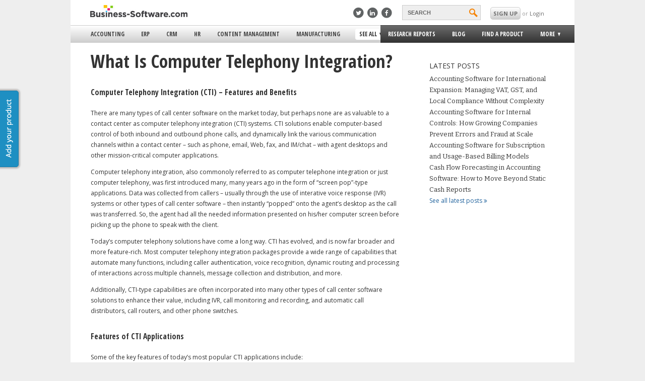

--- FILE ---
content_type: text/html; charset=UTF-8
request_url: https://www.business-software.com/article/what-is-computer-telephony-integration/
body_size: 72316
content:
<!doctype html>
<!-- manifest="/wp-content/themes/bsresponsive/manifest.appcache" -->

<!--[if lte IE 8]><html class="ie8" lang="en" ><meta http-equiv="X-UA-Compatible" content="IE=8"><![endif]-->
<!--[if IE 9]><html class="ie9" lang="en" ><![endif]-->
<!--[if gte IE 10]>  <html class="ie10">  <![endif]-->
<!--[if !IE]><!-->   <html lang="en">       <!--<![endif]-->
	<head>
	    <meta charset="utf-8">
	    <meta name="viewport" content="width=device-width, initial-scale=1.0, maximum-scale=1.0, minimum-scale=1.0, user-scalable=no">
	    <meta name="apple-mobile-web-app-capable" content="yes" />
	    <link rel="icon" type="image/png" href="/wp-content/themes/bsresponsive/img/favicon.ico" />
	    <title>What is Computer Telephony Integration?</title>
	    <style type="text/css">
	    	html, body, footer {
	background:#EEE;
}

body {
	display:none;
	position:relative;
	overflow-x: hidden;
}

html {
	overflow-x: hidden !important; 
}

ul {
	list-style: none;
}

* {
	-moz-text-size-adjust: 100%;
	-ms-text-size-adjust: 100%;
	-webkit-text-size-adjust: 100%;
}

a {
	color: #21639D;
	cursor: pointer;
}

a:hover {
		text-decoration: underline;
}

i {
	cursor: pointer;
}

strong {
	font-weight: 700;
	color: #555;
}

footer{
	background:#FFF; 
	position: relative;
	z-index: 0;
}
.clearfix:after {
     visibility: hidden;
     display: block;
     font-size: 0;
     content: " ";
     clear: both;
     height: 0;
     }
.clearfix { display: inline-block; }
/* start commented backslash hack \*/
* html .clearfix { height: 1%; }
.clearfix { display: block; }
/* close commented backslash hack */

#wrap{
	padding:0; 
	margin:0 auto; 
	background:#FFF; 
	overflow:visible;
	transition: -webkit-transform 0.25s ease-in-out;
	transition: -moz-transform 0.25s ease-in-out;
	transition: -ms-transform 0.25s ease-in-out;
	transition: transform 0.25s ease-in-out;
}
#bs-header-wrap{
	z-index: 2;
	/*min-width:550px; Set min-width of this to be the viewpoert on load*/
	background-color:white;
	transition: -webkit-transform 0.25s ease-in-out;
	transition: -moz-transform 0.25s ease-in-out;
	transition: -ms-transform 0.25s ease-in-out;
	transition: transform 0.25s ease-in-out;
	height:75px;
	backface-visibility:hidden;
}
#main {
	left:0;
	background: #FFF;
	position: relative;
	transition: -webkit-transform 0.25s ease-in-out;
	/*transition: -moz-transform 0.25s ease-in-out;*/
	transition: -ms-transform 0.25s ease-in-out;
	transition: transform 0.25s ease-in-out;	
}
#bs-footer {
	background:#222;
	position: relative;
	width:100%;
	padding:15px 0;
	font-family: open sans;
}

#main-menu > ul.main-menu {
  white-space: nowrap;
  display: inline-block;
}

#bs-menu:hover{
	cursor:pointer;
}

#bs-menu{
	transition: -webkit-transform 0.25s ease-in-out;
	transition: -moz-transform 0.25s ease-in-out;
	transition: -ms-transform 0.25s ease-in-out;
	transition: transform 0.25s ease-in-out;
}

.fadeout:hover img{
	-webkit-opacity: 0.50;
	-moz-opacity: 0.50;
	opacity: 0.50;
}

.fadeout img{
	cursor: pointer;
	-webkit-opacity: 1;
	-moz-opacity: 1;
	opacity: 1;
	-webkit-transition: all 1s ease;
	-moz-transition: all 1s ease;
	-ms-transition: all 1s ease;
	-o-transition: all 1s ease;
	transition: all 1s ease;
}
#bs-logo img {
	border:none;
}

/*Main*/

#bs-footer div h5 { 
	font-family: "Open Sans", Arial;
	color:#9e9e9e;  	
	cursor: pointer; 
	font-size: 12.5px; 
	margin:15px 10px; 
	line-height:130%; 
	font-weight:100; 
	padding:0; 
	vertical-align:baseline; 
	display:block;
}

input:focus {
	outline:none;
}

.gradient-orange{
	background: #F88132;
	background: -webkit-gradient(linear, 0% 0%, 0% 100%, from(#F88132), to(#DE6819));
	background: -webkit-linear-gradient(center top, #F88132, #DE6819); /* Safari 5.1, Chrome 10+ */
	background: -moz-linear-gradient(center top, #F88132, #DE6819); /* Firefox 3.6+ */
	background: -ms-linear-gradient(center top, #F88132, #DE6819); /* IE 10 */
	background: -o-linear-gradient(center top, #F88132, #DE6819); /* Opera 11.10+ */
}

.gradient-orange:hover{
	border: solid 1px #dc6210;
	background-color: #f7731b;
	background: -webkit-gradient(linear, 0% 0%, 0% 100%, from(#f87722), to(#dd5e09));
}

.button-orange{
	display:inline-block;
	border:1px solid #DC6210;
	border-radius:5px;
	font-weight:700;
	color:white;
	transition: all 0.25s ease-in-out;
	font-family: 'Open Sans', Arial, Helvetica, sans-serif;
}
.button-orange:hover{
	cursor:pointer;
}
.button-large {
    height: 22px;
    padding: 5px 15px;
    line-height: 22px;
    margin-top:10px;
    font-size:0.75em;
}
.button-2x {
    height: 50px;
    line-height: 50px;
    padding: 0 50px;
    font-size:1.5em;
}

div.footer-links-block:nth-child(4) > ul:nth-child(2) > li{
		display: inline-block !important;
}
.alignright {
	float: right;
	margin: 10px 0 10px 10px;
	display:block;
}
.aligncenter {text-align:center; margin:0 auto; display:block}
.content img {
	max-width:100%;
	height:auto;
}	

/* 7-14-15 */
/* Page styles */
/* title and header styles for main body */
h1 {
	font-family: 'Open Sans Condensed', Arial;
	font-size: 3em;
	padding:0;
	margin: 10px 0;
	color: #333;
	border-bottom: none;
	font-weight: bold;
	line-height: 1.2em;
	margin-bottom:10px;
}
.research-reports-page-title {
	clear: both;
	display: block;
	width: 100%;
}

.post {
  padding: 0 0 30px 0;
}

/* subtitle style for general pages, added 7-20, AC */
.subtitle {
	font-family: 'Bitter', Arial;
	font-weight: normal;
	font-size: 13px;
	text-transform: none;
	font-style: italic;
	color: #9a9a9a;
	margin: 0;
	padding: 0;
	line-height: 18px;
}

/* end */

/* style for main body */
/*change to .main-content */
.main {
    font-family: 'Open Sans',Arial,Helvetica,sans-serif;
	font-size:12px; 
	line-height:1.8em;  
	color:#333;
}

.content h3 span {
	font-family:'Open Sans Condensed';
	font-size:16px;
}
.content h2 {
	font-family:'Open Sans Condensed', Arial;
	font-size:24px;
}
.content h3 {
	font-family: 'Open Sans Condensed';
	font-size: 1.3em;
	padding-top: 20px;
}


/* 7-14-15 end */

/*End main*/
html, head, body, div, span, h1, h2 ,h3, h4, a, p, img {
	margin:0;
	padding:0;
	border: 0px; 
}


/* 7-14-15 */
p { 
	margin:0 0 1em;
	display: block;
		-webkit-margin-before: 1em;
		-webkit-margin-after: 1em;
		-webkit-margin-start: 0px;
		-webkit-margin-end: 0px
}
/* 7-14-15 end */

a {
	font-size: 12px;
	text-decoration: none;
}

.nowrap {
	 white-space: nowrap;
}

.footer-links-block ul li span{
	position: relative;
	right: 20px;
	width: 75px;
	float:right;

}



#bs-footer-bottom a{
	color: #3E94B8;
}
#bs-footer-bottom a:hover{
	text-decoration: underline;
}

#bs-footer-bottom{
	background : #FFF;
	font-family: arial;
	font-size: 12px;
	position: relative;
	color: #A4A4A4;
	padding:2% 0 2% 0;
}

#main-wrap{
	position: fixed;
	opacity: 0;
	width: 100%;
	background: #FFF;
	z-index:-1;
	display: block;
}

.gradient-light-gray {
	/* Safari 4-5, Chrome 1-9 */
	background: -webkit-gradient(linear, 0% 0%, 0% 100%, from(#ffffff), to(#cecece));

	/* Safari 5.1, Chrome 10+ */
	background: -webkit-linear-gradient(top, #ffffff, #cecece);

	/* Firefox 3.6+ */
	background: -moz-linear-gradient(top, #ffffff, #cecece);

	/* IE 10 */
	background: -ms-linear-gradient(top, #ffffff, #cecece);

	/* Opera 11.10+ */
	background: -o-linear-gradient(top, #ffffff, #cecece);

	/* IE 6-9 */
	filter: progid:DXImageTransform.Microsoft.gradient( startColorstr='#ffffff', endColorstr='#cecece',GradientType=0 ); 
}

/* Sidebar */
.sidebar-active {
	overflow: hidden;
	position: fixed;
}

.sidebar-active #wrap {
	transform: translateX(285px);
	-ms-transform: translateX(285px); 
    -webkit-transform: translateX(285px); 
}
.sidebar-active .bs-sidebar{
	display:block;
}

/*Special styling to prevent the sidebar from messing up the blog pages*/
@media (min-width: 1000px){
	
	.sidebar-active #wrap {
		transform: none!important;
		-ms-transform: none!important; 
	    -webkit-transform: none!important; 
	}
}

@media (max-width: 999px){
	.sidebar-active #product-finder-ad-wrap{
		display: none;
	}
}

.bs-sidebar{
	display:none;
	background-color:#2d2f30;
	width:285px;
	position:fixed;
	z-index: 0;
	transition: -webkit-transform 0.5s ease;
	transition: -moz-transform 0.5s ease;
	transition: -ms-transform 0.5s ease;
	transition: transform 0.5s ease;
	top:0;
	bottom:0;
	font-family:'open sans';
	overflow-x:hidden;
	overflow-y:scroll;
}
.bs-sidebar ul{
	padding-left:0px;
}
.bs-sidebar >ul> li{
	border-bottom:1px solid #535556;
}
.bs-sidebar >ul> li:not(:first-child):not(:last-child):not(:nth-child(8)):hover{
	background-color:#090909;
	transition:all 2s ease;
}
.bs-sidebar li> a{
	display:block;
	color:white;
	padding-left:30px;
	font-size:13px;
	line-height:48px;
}
.bs-sidebar>ul>li>ul>li>a{
	margin-bottom:-4px;
	line-height:normal;
}
.bs-sidebar >ul>li>ul>li:first-child p{
	color:orange;
	margin-bottom:0px;
	margin-top: 15px;
}
.bs-sidebar >ul>li>ul>li:nth-child(2) p{
	margin-top: -5px;
}
.bs-sidebar >ul>li>ul>li {
	margin-bottom:10px;
}
.bs-sidebar>ul>li>ul>li:last-child>a:first-child{
	color:gray;
	font-size:12px;
}
.bs-sidebar>ul>li>ul>li:last-child>a:first-child::after{
	content: ' >';
}
.bs-sidebar >ul>li>ul>li>p{
	color:gray;
	font-size:12px;
	padding-left:29px;
	width:85%;
}
.bs-sidebar>ul>li>ul>li>button{
	margin-top:15px;
	background-color:#3ab8f3;
	border-radius:5px;
	margin-left:29px;
	border-style:none;
	color:white;
	padding:8px 35px;
	font-family:'open sans';
}
.bs-sidebar>ul>li>ul>li>button:hover{
	cursor:pointer;
	background-color:#1d5c79;
	transition:all 2s ease;
}
#bs-sidebar-search{
	background-color:#4d5c64;
	border-radius:5px;
	width:76%;
	margin-left:30px;
	margin-bottom:10px;
	padding: 8px 0 3px;
}
#sidebar-search-input {
	width: 65%;
	padding:4px;
	background-color:#4d5c64;
	border-style:none;
	position:relative;
	bottom:4px;
	color:white;
}
#sidebar-search-button {
	width: 30px;
	height: 20px;
	background: url('https://1e1851c3a3519282423c-9ba0ce2ac411d9ff878c3235c5043bea.ssl.cf1.rackcdn.com/r/search.svg') no-repeat 0 0;
	background-size: 30px 20px;
	text-indent: -999px;
	border-style:none;
	display: inline-block;
	cursor: pointer;
}
#bs-sidebar-see-all-option {
	margin-left:30px;
	border-style:none;
	padding:3px;
	margin-top:10px;
	border-radius:5px;
	background-color:gray;
	font-family:"open sans";
	margin-bottom:10px;
	width:76%;
}
#bs-sidebar-rc>li:not(:first-child)>a:hover{
	color:gray;
}
#bs-sidebar-more-expand, #bs-sidebar-user-expand{
	height:0px;
	overflow: hidden;
	transition:all 1s ease;
	-webkit-transition: all 1s ease; /* Safari */
}
#bs-sidebar-more-expand>ul>li>a:hover, #bs-sidebar-user-expand>ul>li>a:hover{
	color:white;
}
#bs-sidebar-more-expand>ul, #bs-sidebar-user-expand>ul{
	margin-bottom:10px;
}
#bs-sidebar-more-expand>ul>li>a, #bs-sidebar-user-expand>ul>li>a{
	display:block;
	padding-left:30px;
	font-size:12px;
	padding:3px;
	padding-left:30px;
	color:gray;
	margin-bottom:4px;
	text-transform: uppercase;
	line-height: 16px;
	cursor: pointer;
}

#header-top-menu {
	display:none;
} 


/* End of Sidebar */


/***************/
/*** USERBAR ***/
/***************/
#userbar { vertical-align:middle; font-family:'Open Sans';}
#bs-userbar a { color: #21B0ED; text-decoration: underline;}
#bs-userbar-wrap { }
#bs-userbar { position: relative; z-index: 90; color: #333; margin: 0 auto; background: #fff;}
#bs-notifications { float: left; }
#bs-userbar-profile { position: relative; height: 30px; line-height:30px; margin-top:5px; }
.bs-userbar-profile-item {  margin-left: 20px; padding-top: 3px; }
.bs-userbar-profile-notifications { margin-top:3px;  padding: 0px 7px; background: #f68200; border: 1px solid #d2d2d2; color: #fff; font-weight: bold; }			
.bs-userbar-profile-text { font-size: 11px; margin-left: 13px; text-transform: uppercase;}
.bs-userbar-profile-avatar-image { display:inline-block; max-width: 22px; max-height: 22px; }
.bs-userbar-display-name { display:inline-block; padding-left:5px;  }
#bs-userbar-dropdown { margin-left: 0px; padding-top: 0; position: relative;  }
#bs-userbar-dropdown:hover { cursor: pointer; }
#bs-userbar-dropdown-menu { z-index: 101; box-shadow: -4px 6px 8px rgba(0, 0, 0, 0.3); display: none; cursor: auto; text-transform: none; padding: 5px 15px; border-bottom-right-radius: 3px; border-bottom-left-radius: 3px; top:32px; position: absolute; right: -26px; width: 150px; background: #fff; border: 1px solid #eee; border-top: none; }
#bs-userbar-dropdown-menu ul { list-style: none; margin:0 !important; padding:0;}
#bs-userbar-dropdown-menu ul li {}
#bs-userbar-dropdown-menu a { display: block; text-decoration: none; color: #333;}
#bs-userbar-dropdown-menu a:hover { text-decoration: underline; }
.bs-userbar-profile-arrow { margin: 0 10px -2px 2px; display:inline-block; width: 0px; height: 0px; border-style: solid; border-width: 7px 7px 0 7px; border-color: #aaa transparent transparent transparent; }
.bs-notification { background: #555; display: block; margin-top: 3px; border-radius: 2px; border: 1px solid #666; padding: 0px 10px; }
#bs-userbar-plus { display:inline-block; z-index: 9992; position: relative; background: url('https://1e1851c3a3519282423c-9ba0ce2ac411d9ff878c3235c5043bea.ssl.cf1.rackcdn.com/bs-sprite.png') no-repeat -46px -44px transparent; height: 18px; width: 18px; padding: 0; margin-top: 5px; margin-left: 5px; cursor: pointer; }
#bs-userbar-plus.bs-userbar-minus { background: url('https://1e1851c3a3519282423c-9ba0ce2ac411d9ff878c3235c5043bea.ssl.cf1.rackcdn.com/bs-sprite.png') no-repeat -46px -62px transparent; }
#bs-userbar-social { margin-top: 5px; display:inline-block list-style: none; }
	#bs-userbar-social li { display:inline-block; margin-right: 3px; }
		.bs-userbar-social-link { display: block; height: 22px; width: 22px; background: url('https://1e1851c3a3519282423c-9ba0ce2ac411d9ff878c3235c5043bea.ssl.cf1.rackcdn.com/social-icon-sprite.png') no-repeat transparent;}
		
			
#bs-userbar-plus-menu { display: none; width: 185px; box-shadow: -4px 6px 8px rgba(0, 0, 0, 0.3); z-index: 9991;  position: absolute; top: 10px; right: 0; background: #f0f0f0; padding: 5px 10px; border: 1px solid #d2d2d2; border-radius: 8px; }
#bs-userbar-plus-menu h2.section-title {padding-top: 10px; }
#bs-userbar-plus-menu ul { margin:0 !important; padding-left: 17px; padding-bottom: 5px; }
#bs-userbar-logged-out {font-size: 11px; }
#bs-userbar-login { color: #999; padding-top: 3px; }
#bs-userbar-login a { text-decoration:none; color:#6e6e6e; }
a#bs-userbar-add-product {text-decoration: none; margin-left: 20px; float: right; text-transform: uppercase; background: #F68200; padding: 2px 9px 2px 4px; border-radius: 4px; color: #fff; font-weight: bold; cursor: pointer;}
a#bs-userbar-add-product:hover {text-decoration: underline;}
#bs-userbar-product-plus { margin-right: 4px; margin-top: 1px; margin-left: 2px; float: left; background: url('https://1e1851c3a3519282423c-9ba0ce2ac411d9ff878c3235c5043bea.ssl.cf1.rackcdn.com/bs-sprite.png') no-repeat -64px -44px transparent; height: 18px; width: 18px; padding: 0; cursor: pointer; }

.bs-nag-container { background: #5d6066; /* Old browsers */
background: -moz-linear-gradient(top,  #5d6066 0%, #333333 100%); /* FF3.6+ */
background: -webkit-gradient(linear, left top, left bottom, color-stop(0%,#5d6066), color-stop(100%,#333333)); /* Chrome,Safari4+ */
background: -webkit-linear-gradient(top,  #5d6066 0%,#333333 100%); /* Chrome10+,Safari5.1+ */
background: -o-linear-gradient(top,  #5d6066 0%,#333333 100%); /* Opera 11.10+ */
background: -ms-linear-gradient(top,  #5d6066 0%,#333333 100%); /* IE10+ */
background: linear-gradient(to bottom,  #5d6066 0%,#333333 100%); /* W3C */
filter: progid:DXImageTransform.Microsoft.gradient( startColorstr='#5d6066', endColorstr='#333333',GradientType=0 ); /* IE6-9 */
			color: #fff; font-weight: bold; font-size: 15px; display: none;  }
.bs-nag-wrap { padding: 13px 0; width: 920px; margin: 0 auto; }
.bs-nag-wrap a { color: #fff; text-decoration: underline; }
.bs-nag-content { float: left; }
.bs-nag-close { float: right; cursor: pointer; }



/* Footer */
.columns {
	font-family: 'Open Sans', Arial;
}
.columns a {
	color: #fff;
}
.content a {
	color:#21639D;
}
.columns h5 {
	display:block;
	margin:0;
	color:#9e9e9e;
}
footer #footer-follow .fa {
	margin-right:5px;
}

.fa-facebook-square 
{
	color: #4561a3;
	position: absolute;
	top: -2px;
	right: -6px;
}

.fa-twitter-square 
{
	color: #33b2e5;
	position: absolute;
	top: -2px;
	right: -6px;
}


.fa-google-plus-square 
{
	color: #bb3824;
	position: absolute;
	top: -2px;
	right: -6px;
}


.fa-linkedin-square 
{
	color: #0286bf;
	position: absolute;
	top: -2px;
	right: -6px;
}


.social-media-icon-background
{
	background:white; 
	float:left; 
	display:block; 
	overflow:visible; 
	position:relative;
	width:18px; 
	height:19.4px; 
	border-radius:5px;
	margin-right: 4px;
}

.all-topics-ie-lists
{
	float: left;
	width: 150px;
	padding-right: 10px;
	font: 100%;
	
}
/*Fixes footer padding for pages made for bs-v3*/
.main-section{
	padding: 0 40px;
}



/* End of Footer */

/* Add Your Product */
#add-product {
	position:fixed;
	top:25%;
	left:0px;
}
a.side-button {
	display:block;
	color:#fff;
	text-align:center;
	height:150px;
	line-height:36px;
	width:45px;
	margin-left:-10px;
	font-size:14px;
	background: #1e8fc2 url(/wp-content/themes/bs/images/add-product-tab.png) no-repeat -44px 5px;
	border-radius:0 5px 5px 0;
	box-shadow: 0 0 3px 3px #bbb;
	-moz-box-shadow: 0 0 3px 3px #bbb;
	-webkit-box-shadow: 0 0 3px 3px #bbb;
	border: 1px solid #1a7ca8;
	-webkit-transition: all 0.5s ease;
	-moz-transition: all 0.5s ease;
	-ms-transition: all 0.5s ease;
	-o-transition: all 0.5s ease;
	transition: all 0.5s ease;
	
}
a:hover.side-button {
	text-decoration:none;
	background-color:#217da7;
	width:45px;
	margin-left:0;	
}

.mobile-sidebar-button {
	display:block;
	position:relative;
	color:#fff;
	background-clip:content-box;
	background-color:#1e8fc2;
	text-align: center;
	height:42px;
	font-size:14px;
	line-height:42px;
	width:150px;
	margin-left:56px;
	border-radius:5px;
	/*background gradients */
	background: -webkit-gradient(linear, 0% 0%, 0% 100%, from(#1e8fc2), to(#1C85B5));
	background: -webkit-linear-gradient(center top, #1e8fc2, #1C85B5); /* Safari 5.1, Chrome 10+ */
	background: -moz-linear-gradient(center top, #1e8fc2, #1C85B5); /* Firefox 3.6+ */
	background: -ms-linear-gradient(center top, #1e8fc2, #1C85B5); /* IE 10 */
	background: -o-linear-gradient(center top, #1e8fc2, #1C85B5); /* Opera 11.10+ */
	border: 1px solid #1a7ca8;
}

.mobile-sidebar-button:hover {
	cursor:pointer;
	background:#1C85B5;	
}



@media (max-width: 999px){
	#wrap{
		left:0px;
	}
	#main-wrapper {
		overflow: hidden;
	}
}


.ie9 #bs-userbar-login a:hover{
	background: white;
	background-color: white;
	filter: none;
}

/* STYLE NEEDED FOR GFE_UBER */
.product-feature-details {
	display:none;
}
.product-feature-link {
	padding:0 0 0 20px;
}
.product-feature-expand {
	background:url("/wp-content/themes/bsresponsive/img/expand-icon.gif") no-repeat scroll 0 0 #fff;
}
.product-feature-collapse {
	background:url("/wp-content/themes/bsresponsive/img/collapse-icon.gif") no-repeat scroll 0 0 #fff;
}
.product-feature-details {
	margin: 0 0 0 20px;
}
#wrap .product-feature-details ul {
	margin:0 0 0 15px !important;
	padding:0 !important;
}

/* SEE ALL CATEGORIES */
.shadow {
  -moz-box-shadow:    0px 1px 4px 2px #ccc;
  -webkit-box-shadow: 0px 1px 4px 2px #ccc;
  box-shadow:         0px 1px 4px 2px #ccc;
}
#see-all-categories {
	border-top:solid 4px #0aa6ed;
	position:absolute;
	background-color:#fff;
	width:1000px;
	z-index:101;
	min-height:300px;
	display:none;
}
#see-all-categories h2 {
	font-family: 'Open Sans Condensed', Arial;
	font-weight: bold;
	font-size: 1.5em;
	color: #4e4e4e;
	margin:0 0 20px 0;
}
.close-all-segments {
	display:inline-block;
	background-color:#eee; 
	border: solid 1px #ccc; 
	border-radius: 5px 5px 0 0;
	border-bottom:none;
	padding: 3px 20px;
}
a.close-all-segments {
	color:#4e4e4e;
	font-weight:bold;
	text-transform:uppercase;
	font-family:'Open Sans', Arial;
	font-size:.8em;
}
a:hover.close-all-segments {
	background-color:#dedede;
	text-decoration:none;
}
.segment-table {
	display:table;
	width:800px;
	margin-bottom:-2px;
	border:solid 1px #ccc;
	position:relative;
}
.segment-column {
	display:table-cell;
	width:400px;
	vertical-align:top;
}
.segment-column-left {
	border-right:solid 1px #ccc;
}
.segment-letter-table {
	display:table;
	border-bottom:solid 1px #ccc;
}
.letter-col {
	width:60px;
	display:table-cell;
	border-right:solid 1px #ccc;
	vertical-align:top;
	font-size: 12px;
	padding-top: 10px;

}
.letter-segment-col {
	width:340px;
	display:table-cell;
	vertical-align:top;
	padding:10px 15px;;
}
.letter-segment-col ul {
	margin:0 !important;
	padding-left: 0px;
	list-style:none;
}
.letter-segment-col li {
	padding-bottom: 3px;
}
.letter-segment-col a {
	font-family: 'Open Sans', 'Arial';
}
.letter-segment-col a:hover {
	text-decoration: underline;
}
.letter-col .letter {
	display:block;
	text-align:center;
	font-family:'Open Sans Condensed', 'Arial';
	font-size:3em;
	color:#4e4e4e;
	font-weight:bold;
	width:55px;
}
/******FORM STYLING******/

#FSContact3{
	width:99%!important;

	max-width: 555px;
}
.content form
{
	
	width:100%;
	display: inline-block;

	
}

.content form div
{
	width: 92%;
	

}
.content form input
{
	width: 99%;
	height: 17px;
	max-width: none!important;
	border: 1px solid  #ABADB3;
	padding: 5px 0;


}

.content form input[type='submit']
{

	margin: 15px 0!important;
	padding: 5px 15px;
	border: solid 1px #ccc;
	background: #FBC405;
	width: 80px;
	text-align: center;
	height: 30px;


}

.content form textarea
{
	width: 99%!important;
	max-width: none!important;
	border: 1px solid  #ABADB3;
	font-family: arial;

}

.content form label{
	font-weight: bold;
}


.main-divider{
	border-top:3px solid #1e8fc3;
	margin-left: 45px;
	margin-top:5px !important;
	width:91%;
	clear:both;
}


/******AD POPOUT STYLE******/

#product-finder-ad{
	width:350px;
	height: 175px;
	background: white;
	border-top: solid 8px #f68200;
	-webkit-box-shadow: -8px -6px 5px -2px #a8a8a8;
	-moz-box-shadow: -8px -6px 5px -2px #a8a8a8;
	box-shadow: -8px -6px 5px -2px #a8a8a8;
}

#product-finder-ad a{
	cursor: pointer;
	font-size: 13px;
}

#product-finder-ad img{
	float: left;
	margin: 20px 20px;
	max-width: 85px;
}

#product-finder-ad span{
	text-transform: uppercase;
	font-family: open sans;
	position: relative;
	float:left;
	font-size: 12px;
	margin-top: 17px;
}

#product-finder-ad a p:first-of-type{
	float: left;
	text-transform: uppercase;
	font-size: 17px;
	display: block;
	width:200px;
	font-family: open sans condensed;
	font-weight: bold;
	margin-top:5px;
	color:black;
	margin-bottom: 0px;
}

#product-finder-ad a:last-of-type{
	float:left;
	margin-top: 7px;
}

#product-finder-ad .subtitle{
	font-size: 11px;
	float:left;
	margin:0 20px;
	position: relative;
	top:-8px;
	font-family: Bitter, arial;
	font-weight: normal;
	font-style: italic;
	color:#9a9a9a;
	line-height: 18px;
}

#product-finder-ad i{
	color:#585858;
	float:right;
	cursor: pointer;
	margin-right: 10px;
	margin-top:10px;
	position:absolute;
	top:5px;
	right:0;
}

/******STYLE FOR IMG FADING IN AND OUT*******/
.fadeout {
    -webkit-opacity: 1;
    -moz-opacity: 1;
    opacity: 1; 
    -webkit-transition: opacity linear .5s;
    -moz-transition: opacity linear .5s;
    -ms-transition: opacity linear .5s;
    -o-transition: opacity linear .5s;
    transition: opacity linear .5s;
    -moz-backface-visibility: hidden;
    -webkit-transform: translateZ(0);
}

.fadeout:hover {
  -webkit-opacity: 0.50;
  -moz-opacity: 0.50;
  opacity: 0.50;
  -moz-backface-visibility: hidden;
  -webkit-transform: translateZ(0);
}

.bs-block-title{
	text-transform: uppercase;
	background: #f68200;
	padding: 0px 6px!important;
	font-size: 12px;
	color: white;
	display: table;
	float:left;
	}

.content .bs-block-title{
	margin: 5px 15px 10px 0;
}

.bs-block-title a{
	color: white;
}
.bs-block-title a:hover {
	text-decoration:none;
}

	    </style>
	   
	    <style id="changingStyle" type="text/css">
	    	@media (max-width: 485px) {

	html {
		background: #2d2f30;
	}

	h1 {
		font-size:2.5em;
	}
	
	#main {
		width: 100%
	}

	#main-menu{
		display: none;
	}

	#bs-desk-nav {
		display:none;
	}
	
	#bs-header-slider {
		text-align: center;
	}
	#bs-logo {
		position: relative;
		top: 7px;
	}
	#bs-logo img {
		width:180px;
	}
	#bs-menu {
		position: absolute;
		height: 25px;
		top: 7px;
		left: 5px;
	}
	#bs-header-slider{
		width:100%;
		border-bottom:1px solid gray;
		box-shadow: 0 4px 2px -2px #DCDCDC;
		height:40px;
		position:fixed;
		z-index:101;
		background-color:white;
	}
	.sidebar-active #bs-header-slider { /* IE Fix for translate on fixed elements */
		position: relative;
	}

	#bs-header-wrap{
		height:40px;
	}

	html, body, #wrap {
		max-width: 500px;
	}

	#bs-search {
		left:80%;
	}

	#bs-user {
		left:89%;
	}

	/* Content Styles */
	.main {
    	padding:0 4% 4%;
    }
	.main-section {
		padding: 0 4%;
	}
	.wp-image-12447 {
		width:25%;
		height:25%;
	}
	.content ul {
		list-style:disc;
		padding: 0 0 0 20px;
	}
	h1 {
		padding:5px 0 0px 0;
		margin-bottom:10px;
	}
	.content h3 {
		padding-top:0px;
	}		

	/* Footer */
	 .small-12 {
	 	width: 100%;

	 }
	 footer .columns ul {
	 	margin:0;
		padding:0 10px 20px;
	 }
	 footer .columns ul.slider {
		overflow-y:auto;
		overflow-x:auto;
		max-height: 1000px;
		transition-property: all;
		transition-duration: 0.05s;
		transition-timing-function: cubic-bezier(0, 1, .5, 1);
	 }
	 footer .columns ul.slider.closed {
	 	max-height: 0;
	 	padding:0 10px;
	 }
	 footer .columns h5.closed + ul.slider {
	 	max-height: 0;
	 	padding:0 10px;
	 	overflow-x:hidden;
	 }
	 .columns {
	 	margin:0 auto;
	 	border: solid 2px #ccc;
	 	margin:15px 0;
	 }
	 .main .columns {
	 	border:none;
	 }
	 footer .columns h5 {
	 	position:relative;
	 	cursor: pointer;
	 	padding:10px;
	 }
	  footer .columns h5:before {
	 	  position: absolute;
		  font-family: 'FontAwesome';
		  top: 10px;
		  right: 10px;
		  content: "\f139";
		  width:20px;
		  height:20px;
		  font-size:20px;

	 }
	 footer .columns h5.closed:before {
	 	content: "\f13a";
	 }


	.small-12 ul.columnize {
		-moz-column-count: 2;
	    -moz-column-gap: 0px;
	    -webkit-column-count: 2;
	    -webkit-column-gap: 0px;
	    column-count: 2;
	    column-gap: 0px;
	}
	 @media(max-width:400px) {
		 .small-12 ul.columnize {
			-moz-column-count: 1;
		    -moz-column-gap: 0px;
		    -webkit-column-count: 1;
		    -webkit-column-gap: 0px;
		    column-count: 1;
		    column-gap: 0px;
		}
	}
	 /* End of Footer */

	#see-all-categories {
		display:none;
	}


	/******AD POPUP STYLE******/
	#product-finder-ad-wrap{
		/*display:none;*/
		width: 100%;
	}

	#product-finder-ad{
		width:100%;
		height:160px;
		box-shadow: none;
	}

	#product-finder-ad img{
		display: none;
	}

	#product-finder-ad span{
		width:85%;
		margin-left: 4%;
	}

	#product-finder-ad a p:first-of-type{
		width:85%;
		margin-left: 4%;
	}

	#product-finder-ad a:last-of-type{
		margin-left: 4%;
	}

	#product-finder-ad .subtitle{
		margin-left: 4%;
		margin-top: 10px;
	}

	@media (min-width: 340px) {
		#bs-nav-wrap .ico {
		  	position: absolute;
			top:13px;
		}

	}

	@media (min-width: 350px) {

	  #bs-nav-wrap .ico {
	  	top:12px;
	  }

	}

	/* LARGE ANTI-FLICKER CSS */

	#main-menu > ul {
		display: table;
		float:left;
		background-color:#eee;
		font-family:'Open Sans Condensed', Arial;
		position:relative;
		z-index:11;
	}
	#main-menu > ul.menu-left {
		margin:0;
		width: 61.5%;
		padding:0;
		float:left;
		border-top:solid 1px #ccc;
		border-bottom:solid 1px #ccc;
	}
	#main-menu > ul.menu-right {
		margin:0;
		padding-left:0px;
		width: 37.5%;
		float:left;
		background-color:#343434;
		border:solid 1px #333;

		/* Safari 4-5, Chrome 1-9 */
		background: -webkit-gradient(linear, 0% 0%, 0% 100%, from(#6b6b6b), to(#343434));

		/* Safari 5.1, Chrome 10+ */
		background: -webkit-linear-gradient(top, #6b6b6b, #343434);

		/* Firefox 3.6+ */
		background: -moz-linear-gradient(top, #6b6b6b, #343434);

		/* IE 10 */
		background: -ms-linear-gradient(top, #6b6b6b, #343434);

		/* Opera 11.10+ */
		background: -o-linear-gradient(top, #6b6b6b, #343434);

		/* IE 6-9 */
		filter: progid:DXImageTransform.Microsoft.gradient( startColorstr='#6b6b6b', endColorstr='#343434',GradientType=0 ); 


	}




		@media (max-width: 358px) {
		#community-banner-blurb{
			padding-bottom: 2px!important;
			
		}
	}

	a.side-button {
		display:none;
	}

	p {
		padding: none;
	}

	.segment-bottom h2 {
		padding: 0 0 0 0;
	}

	@media (max-width: 380px) {
	  #bs-nav-wrap .ico {
	  	top:15px;
	  }
	}
}	    </style>
	    <style id="medCSS" type="text/css"></style>
	    <style id="largeCSS" type="text/css"></style>
	    <style id="xlargeCSS" type="text/css"></style>
	    <!-- Meta Pixel Code -->
		<script>
		!function(f,b,e,v,n,t,s)
		{if(f.fbq)return;n=f.fbq=function(){n.callMethod?
		n.callMethod.apply(n,arguments):n.queue.push(arguments)};
		if(!f._fbq)f._fbq=n;n.push=n;n.loaded=!0;n.version='2.0';
		n.queue=[];t=b.createElement(e);t.async=!0;
		t.src=v;s=b.getElementsByTagName(e)[0];
		s.parentNode.insertBefore(t,s)}(window, document,'script',
		'https://connect.facebook.net/en_US/fbevents.js');
		fbq('init', '1694696037874396');
		fbq('track', 'PageView');
		</script>
		<noscript><img height="1" width="1" style="display:none"
		src="https://www.facebook.com/tr?id=1694696037874396&ev=PageView&noscript=1"
		/></noscript>
		<!-- End Meta Pixel Code -->
	    <meta name='robots' content='max-image-preview:large' />

<!-- This site is optimized with the Yoast SEO plugin v13.4.1 - https://yoast.com/wordpress/plugins/seo/ -->
<meta name="description" content="Computer Telephony Integration (CTI) can be incorporated into many other types of call center software solutions to enhance their value, including IVR, call monitoring and recording."/>
<meta name="robots" content="max-snippet:-1, max-image-preview:large, max-video-preview:-1"/>
<link rel="canonical" href="https://www.business-software.com/article/what-is-computer-telephony-integration/" />
<meta property="og:locale" content="en_US" />
<meta property="og:type" content="article" />
<meta property="og:title" content="What is Computer Telephony Integration?" />
<meta property="og:description" content="Computer Telephony Integration (CTI) can be incorporated into many other types of call center software solutions to enhance their value, including IVR, call monitoring and recording." />
<meta property="og:url" content="https://www.business-software.com/article/what-is-computer-telephony-integration/" />
<meta property="og:site_name" content="Business-Software.com" />
<meta property="article:publisher" content="https://www.facebook.com/bizsoftware/" />
<meta property="fb:app_id" content="261235051013038" />
<script type='application/ld+json' class='yoast-schema-graph yoast-schema-graph--main'>{"@context":"https://schema.org","@graph":[{"@type":"WebSite","@id":"https://www.business-software.com/#website","url":"https://www.business-software.com/","name":"Business-Software.com","inLanguage":"en-US","description":"Independent News and Reviews of Business Software","potentialAction":[{"@type":"SearchAction","target":"https://www.business-software.com/search/?q={search_term_string}","query-input":"required name=search_term_string"}]},{"@type":"WebPage","@id":"https://www.business-software.com/article/what-is-computer-telephony-integration/#webpage","url":"https://www.business-software.com/article/what-is-computer-telephony-integration/","name":"What is Computer Telephony Integration?","isPartOf":{"@id":"https://www.business-software.com/#website"},"inLanguage":"en-US","datePublished":"2012-02-10T22:14:36+00:00","dateModified":"2012-03-16T21:33:06+00:00","description":"Computer Telephony Integration (CTI) can be incorporated into many other types of call center software solutions to enhance their value, including IVR, call monitoring and recording.","potentialAction":[{"@type":"ReadAction","target":["https://www.business-software.com/article/what-is-computer-telephony-integration/"]}]}]}</script>
<!-- / Yoast SEO plugin. -->

<script type="text/javascript">
window._wpemojiSettings = {"baseUrl":"https:\/\/s.w.org\/images\/core\/emoji\/14.0.0\/72x72\/","ext":".png","svgUrl":"https:\/\/s.w.org\/images\/core\/emoji\/14.0.0\/svg\/","svgExt":".svg","source":{"concatemoji":"https:\/\/www.business-software.com\/wp-includes\/js\/wp-emoji-release.min.js?ver=6.2.8"}};
/*! This file is auto-generated */
!function(e,a,t){var n,r,o,i=a.createElement("canvas"),p=i.getContext&&i.getContext("2d");function s(e,t){p.clearRect(0,0,i.width,i.height),p.fillText(e,0,0);e=i.toDataURL();return p.clearRect(0,0,i.width,i.height),p.fillText(t,0,0),e===i.toDataURL()}function c(e){var t=a.createElement("script");t.src=e,t.defer=t.type="text/javascript",a.getElementsByTagName("head")[0].appendChild(t)}for(o=Array("flag","emoji"),t.supports={everything:!0,everythingExceptFlag:!0},r=0;r<o.length;r++)t.supports[o[r]]=function(e){if(p&&p.fillText)switch(p.textBaseline="top",p.font="600 32px Arial",e){case"flag":return s("\ud83c\udff3\ufe0f\u200d\u26a7\ufe0f","\ud83c\udff3\ufe0f\u200b\u26a7\ufe0f")?!1:!s("\ud83c\uddfa\ud83c\uddf3","\ud83c\uddfa\u200b\ud83c\uddf3")&&!s("\ud83c\udff4\udb40\udc67\udb40\udc62\udb40\udc65\udb40\udc6e\udb40\udc67\udb40\udc7f","\ud83c\udff4\u200b\udb40\udc67\u200b\udb40\udc62\u200b\udb40\udc65\u200b\udb40\udc6e\u200b\udb40\udc67\u200b\udb40\udc7f");case"emoji":return!s("\ud83e\udef1\ud83c\udffb\u200d\ud83e\udef2\ud83c\udfff","\ud83e\udef1\ud83c\udffb\u200b\ud83e\udef2\ud83c\udfff")}return!1}(o[r]),t.supports.everything=t.supports.everything&&t.supports[o[r]],"flag"!==o[r]&&(t.supports.everythingExceptFlag=t.supports.everythingExceptFlag&&t.supports[o[r]]);t.supports.everythingExceptFlag=t.supports.everythingExceptFlag&&!t.supports.flag,t.DOMReady=!1,t.readyCallback=function(){t.DOMReady=!0},t.supports.everything||(n=function(){t.readyCallback()},a.addEventListener?(a.addEventListener("DOMContentLoaded",n,!1),e.addEventListener("load",n,!1)):(e.attachEvent("onload",n),a.attachEvent("onreadystatechange",function(){"complete"===a.readyState&&t.readyCallback()})),(e=t.source||{}).concatemoji?c(e.concatemoji):e.wpemoji&&e.twemoji&&(c(e.twemoji),c(e.wpemoji)))}(window,document,window._wpemojiSettings);
</script>
<style type="text/css">
img.wp-smiley,
img.emoji {
	display: inline !important;
	border: none !important;
	box-shadow: none !important;
	height: 1em !important;
	width: 1em !important;
	margin: 0 0.07em !important;
	vertical-align: -0.1em !important;
	background: none !important;
	padding: 0 !important;
}
</style>
	<link rel='stylesheet' id='wp-block-library-css' href='https://www.business-software.com/wp-includes/css/dist/block-library/style.min.css?ver=6.2.8' type='text/css' media='all' />
<link rel='stylesheet' id='classic-theme-styles-css' href='https://www.business-software.com/wp-includes/css/classic-themes.min.css?ver=6.2.8' type='text/css' media='all' />
<style id='global-styles-inline-css' type='text/css'>
body{--wp--preset--color--black: #000000;--wp--preset--color--cyan-bluish-gray: #abb8c3;--wp--preset--color--white: #ffffff;--wp--preset--color--pale-pink: #f78da7;--wp--preset--color--vivid-red: #cf2e2e;--wp--preset--color--luminous-vivid-orange: #ff6900;--wp--preset--color--luminous-vivid-amber: #fcb900;--wp--preset--color--light-green-cyan: #7bdcb5;--wp--preset--color--vivid-green-cyan: #00d084;--wp--preset--color--pale-cyan-blue: #8ed1fc;--wp--preset--color--vivid-cyan-blue: #0693e3;--wp--preset--color--vivid-purple: #9b51e0;--wp--preset--gradient--vivid-cyan-blue-to-vivid-purple: linear-gradient(135deg,rgba(6,147,227,1) 0%,rgb(155,81,224) 100%);--wp--preset--gradient--light-green-cyan-to-vivid-green-cyan: linear-gradient(135deg,rgb(122,220,180) 0%,rgb(0,208,130) 100%);--wp--preset--gradient--luminous-vivid-amber-to-luminous-vivid-orange: linear-gradient(135deg,rgba(252,185,0,1) 0%,rgba(255,105,0,1) 100%);--wp--preset--gradient--luminous-vivid-orange-to-vivid-red: linear-gradient(135deg,rgba(255,105,0,1) 0%,rgb(207,46,46) 100%);--wp--preset--gradient--very-light-gray-to-cyan-bluish-gray: linear-gradient(135deg,rgb(238,238,238) 0%,rgb(169,184,195) 100%);--wp--preset--gradient--cool-to-warm-spectrum: linear-gradient(135deg,rgb(74,234,220) 0%,rgb(151,120,209) 20%,rgb(207,42,186) 40%,rgb(238,44,130) 60%,rgb(251,105,98) 80%,rgb(254,248,76) 100%);--wp--preset--gradient--blush-light-purple: linear-gradient(135deg,rgb(255,206,236) 0%,rgb(152,150,240) 100%);--wp--preset--gradient--blush-bordeaux: linear-gradient(135deg,rgb(254,205,165) 0%,rgb(254,45,45) 50%,rgb(107,0,62) 100%);--wp--preset--gradient--luminous-dusk: linear-gradient(135deg,rgb(255,203,112) 0%,rgb(199,81,192) 50%,rgb(65,88,208) 100%);--wp--preset--gradient--pale-ocean: linear-gradient(135deg,rgb(255,245,203) 0%,rgb(182,227,212) 50%,rgb(51,167,181) 100%);--wp--preset--gradient--electric-grass: linear-gradient(135deg,rgb(202,248,128) 0%,rgb(113,206,126) 100%);--wp--preset--gradient--midnight: linear-gradient(135deg,rgb(2,3,129) 0%,rgb(40,116,252) 100%);--wp--preset--duotone--dark-grayscale: url('#wp-duotone-dark-grayscale');--wp--preset--duotone--grayscale: url('#wp-duotone-grayscale');--wp--preset--duotone--purple-yellow: url('#wp-duotone-purple-yellow');--wp--preset--duotone--blue-red: url('#wp-duotone-blue-red');--wp--preset--duotone--midnight: url('#wp-duotone-midnight');--wp--preset--duotone--magenta-yellow: url('#wp-duotone-magenta-yellow');--wp--preset--duotone--purple-green: url('#wp-duotone-purple-green');--wp--preset--duotone--blue-orange: url('#wp-duotone-blue-orange');--wp--preset--font-size--small: 13px;--wp--preset--font-size--medium: 20px;--wp--preset--font-size--large: 36px;--wp--preset--font-size--x-large: 42px;--wp--preset--spacing--20: 0.44rem;--wp--preset--spacing--30: 0.67rem;--wp--preset--spacing--40: 1rem;--wp--preset--spacing--50: 1.5rem;--wp--preset--spacing--60: 2.25rem;--wp--preset--spacing--70: 3.38rem;--wp--preset--spacing--80: 5.06rem;--wp--preset--shadow--natural: 6px 6px 9px rgba(0, 0, 0, 0.2);--wp--preset--shadow--deep: 12px 12px 50px rgba(0, 0, 0, 0.4);--wp--preset--shadow--sharp: 6px 6px 0px rgba(0, 0, 0, 0.2);--wp--preset--shadow--outlined: 6px 6px 0px -3px rgba(255, 255, 255, 1), 6px 6px rgba(0, 0, 0, 1);--wp--preset--shadow--crisp: 6px 6px 0px rgba(0, 0, 0, 1);}:where(.is-layout-flex){gap: 0.5em;}body .is-layout-flow > .alignleft{float: left;margin-inline-start: 0;margin-inline-end: 2em;}body .is-layout-flow > .alignright{float: right;margin-inline-start: 2em;margin-inline-end: 0;}body .is-layout-flow > .aligncenter{margin-left: auto !important;margin-right: auto !important;}body .is-layout-constrained > .alignleft{float: left;margin-inline-start: 0;margin-inline-end: 2em;}body .is-layout-constrained > .alignright{float: right;margin-inline-start: 2em;margin-inline-end: 0;}body .is-layout-constrained > .aligncenter{margin-left: auto !important;margin-right: auto !important;}body .is-layout-constrained > :where(:not(.alignleft):not(.alignright):not(.alignfull)){max-width: var(--wp--style--global--content-size);margin-left: auto !important;margin-right: auto !important;}body .is-layout-constrained > .alignwide{max-width: var(--wp--style--global--wide-size);}body .is-layout-flex{display: flex;}body .is-layout-flex{flex-wrap: wrap;align-items: center;}body .is-layout-flex > *{margin: 0;}:where(.wp-block-columns.is-layout-flex){gap: 2em;}.has-black-color{color: var(--wp--preset--color--black) !important;}.has-cyan-bluish-gray-color{color: var(--wp--preset--color--cyan-bluish-gray) !important;}.has-white-color{color: var(--wp--preset--color--white) !important;}.has-pale-pink-color{color: var(--wp--preset--color--pale-pink) !important;}.has-vivid-red-color{color: var(--wp--preset--color--vivid-red) !important;}.has-luminous-vivid-orange-color{color: var(--wp--preset--color--luminous-vivid-orange) !important;}.has-luminous-vivid-amber-color{color: var(--wp--preset--color--luminous-vivid-amber) !important;}.has-light-green-cyan-color{color: var(--wp--preset--color--light-green-cyan) !important;}.has-vivid-green-cyan-color{color: var(--wp--preset--color--vivid-green-cyan) !important;}.has-pale-cyan-blue-color{color: var(--wp--preset--color--pale-cyan-blue) !important;}.has-vivid-cyan-blue-color{color: var(--wp--preset--color--vivid-cyan-blue) !important;}.has-vivid-purple-color{color: var(--wp--preset--color--vivid-purple) !important;}.has-black-background-color{background-color: var(--wp--preset--color--black) !important;}.has-cyan-bluish-gray-background-color{background-color: var(--wp--preset--color--cyan-bluish-gray) !important;}.has-white-background-color{background-color: var(--wp--preset--color--white) !important;}.has-pale-pink-background-color{background-color: var(--wp--preset--color--pale-pink) !important;}.has-vivid-red-background-color{background-color: var(--wp--preset--color--vivid-red) !important;}.has-luminous-vivid-orange-background-color{background-color: var(--wp--preset--color--luminous-vivid-orange) !important;}.has-luminous-vivid-amber-background-color{background-color: var(--wp--preset--color--luminous-vivid-amber) !important;}.has-light-green-cyan-background-color{background-color: var(--wp--preset--color--light-green-cyan) !important;}.has-vivid-green-cyan-background-color{background-color: var(--wp--preset--color--vivid-green-cyan) !important;}.has-pale-cyan-blue-background-color{background-color: var(--wp--preset--color--pale-cyan-blue) !important;}.has-vivid-cyan-blue-background-color{background-color: var(--wp--preset--color--vivid-cyan-blue) !important;}.has-vivid-purple-background-color{background-color: var(--wp--preset--color--vivid-purple) !important;}.has-black-border-color{border-color: var(--wp--preset--color--black) !important;}.has-cyan-bluish-gray-border-color{border-color: var(--wp--preset--color--cyan-bluish-gray) !important;}.has-white-border-color{border-color: var(--wp--preset--color--white) !important;}.has-pale-pink-border-color{border-color: var(--wp--preset--color--pale-pink) !important;}.has-vivid-red-border-color{border-color: var(--wp--preset--color--vivid-red) !important;}.has-luminous-vivid-orange-border-color{border-color: var(--wp--preset--color--luminous-vivid-orange) !important;}.has-luminous-vivid-amber-border-color{border-color: var(--wp--preset--color--luminous-vivid-amber) !important;}.has-light-green-cyan-border-color{border-color: var(--wp--preset--color--light-green-cyan) !important;}.has-vivid-green-cyan-border-color{border-color: var(--wp--preset--color--vivid-green-cyan) !important;}.has-pale-cyan-blue-border-color{border-color: var(--wp--preset--color--pale-cyan-blue) !important;}.has-vivid-cyan-blue-border-color{border-color: var(--wp--preset--color--vivid-cyan-blue) !important;}.has-vivid-purple-border-color{border-color: var(--wp--preset--color--vivid-purple) !important;}.has-vivid-cyan-blue-to-vivid-purple-gradient-background{background: var(--wp--preset--gradient--vivid-cyan-blue-to-vivid-purple) !important;}.has-light-green-cyan-to-vivid-green-cyan-gradient-background{background: var(--wp--preset--gradient--light-green-cyan-to-vivid-green-cyan) !important;}.has-luminous-vivid-amber-to-luminous-vivid-orange-gradient-background{background: var(--wp--preset--gradient--luminous-vivid-amber-to-luminous-vivid-orange) !important;}.has-luminous-vivid-orange-to-vivid-red-gradient-background{background: var(--wp--preset--gradient--luminous-vivid-orange-to-vivid-red) !important;}.has-very-light-gray-to-cyan-bluish-gray-gradient-background{background: var(--wp--preset--gradient--very-light-gray-to-cyan-bluish-gray) !important;}.has-cool-to-warm-spectrum-gradient-background{background: var(--wp--preset--gradient--cool-to-warm-spectrum) !important;}.has-blush-light-purple-gradient-background{background: var(--wp--preset--gradient--blush-light-purple) !important;}.has-blush-bordeaux-gradient-background{background: var(--wp--preset--gradient--blush-bordeaux) !important;}.has-luminous-dusk-gradient-background{background: var(--wp--preset--gradient--luminous-dusk) !important;}.has-pale-ocean-gradient-background{background: var(--wp--preset--gradient--pale-ocean) !important;}.has-electric-grass-gradient-background{background: var(--wp--preset--gradient--electric-grass) !important;}.has-midnight-gradient-background{background: var(--wp--preset--gradient--midnight) !important;}.has-small-font-size{font-size: var(--wp--preset--font-size--small) !important;}.has-medium-font-size{font-size: var(--wp--preset--font-size--medium) !important;}.has-large-font-size{font-size: var(--wp--preset--font-size--large) !important;}.has-x-large-font-size{font-size: var(--wp--preset--font-size--x-large) !important;}
.wp-block-navigation a:where(:not(.wp-element-button)){color: inherit;}
:where(.wp-block-columns.is-layout-flex){gap: 2em;}
.wp-block-pullquote{font-size: 1.5em;line-height: 1.6;}
</style>
<link rel="https://api.w.org/" href="https://www.business-software.com/wp-json/" /><link rel='shortlink' href='https://www.business-software.com/?p=6516' />
<link rel="alternate" type="application/json+oembed" href="https://www.business-software.com/wp-json/oembed/1.0/embed?url=https%3A%2F%2Fwww.business-software.com%2Farticle%2Fwhat-is-computer-telephony-integration%2F" />
<link rel="alternate" type="text/xml+oembed" href="https://www.business-software.com/wp-json/oembed/1.0/embed?url=https%3A%2F%2Fwww.business-software.com%2Farticle%2Fwhat-is-computer-telephony-integration%2F&#038;format=xml" />
<style id="blog-page-style">
.content{
	padding-top: 15px;
}
.main .single-content p{
	font-size: 16px;
	line-height:1.8em;
}
.main .single-content h3{
	font-size: 1.7em;
	text-transform: uppercase;
	line-height: 1.3em;
	margin-bottom: 10px;
}
.main .single-content h5{
	font-size: 16px;
	margin-bottom: 5px;
}
.main .single-content p a {
	font-size: 16px;
}
.main .single-content h3.bs-block-title {
	font-size:1.3em;
}
.main .single-content li {
	font-size:16px;
	line-height:1.8em;
}
#main-wrapper{
	background-color:#ffffff;
}
/******BLOG MENU STYLING******/
#blog-menu-nav{
	font-family: open sans condensed;
	font-weight: bold;

}
#blog-menu-nav a{
	margin-left: 30px;
	font-size: 22px;
	padding: 15px 10px 0 0;
	float: left;
	font-family: open sans condensed;
	font-weight: bold;
}
#blog-menu-nav a:first-child{
	color: #21639d;
}
.blog-menu-topic-divider{
	float: left;
	font-size: 24px;
	color: #DDDDDD;
	margin-top: 13px;
}
.icon-holder{
	display: block;
	width: 27px;
	background:#2299c9;
	text-align: center; 
	float: left;
}
#blog-menu-nav #blog-menu-viewer{
	float: right;
	color: #333;
	margin-right: 10px;
	cursor: pointer;
	vertical-align: baseline;
	width: 140px;
	padding: 20px 10px 0 10px ;
	font-size: 19px;
	margin-top: 4px;
}
#blog-menu-nav span i {
	color: white;
	font-size: 14px;
	top: 0;
}
#blog-menu{
	clear:both;
	height: 50px;
	border-bottom: 3px solid #2299c9;
	position: relative;
	top: 0;
	width:100%;
	max-width: 1000px;
	z-index: 10;
	display: block;
	background: white;
	overflow: hidden;
	max-height: 300px;

}
.section-holder a{
	width: 48%;
	float: left;
	margin-right: 8px;
}
.section-holder div{
	padding: 20px 0 0 8%;
}
.menu-blog-topic{
	float: left;
	width: 100%;
	font-family: open sans;
	font-size: 14px;
	display: block;
	margin: 0 5px 10px o;
	color: #4e4e4e;
}
.section-holder .section-row{
	width: 200px;
	margin-right: 15px;
}
.section-row{
	float: left;
	display: block;
	color: #333333;
	font-weight: bold;
	font-family: open sans condensed;
	border-bottom: solid 1px #ccc;
	padding-top: 7px;
	padding-bottom: 8px;
	font-size: 14px;

}
.section-row span{
	float:left;
	margin-top: 12px;
}
.blog-top-categories{
	float: left;
	width: 44%;
	height: 150px;
}
.blog-top-categories div{
	padding-top: 20px;
}
.blog-top-categories a{
	width: 190px;
	height: 33px;
	color: #3a3a3a;
	border: none !important;
}
#blog-history{
	float:left; 
	padding: 15px 0px;
	font-family:open sans;
	padding-left: 0;
	width:200px;
}
.blog-menu-button{
	float: left;
	margin-top: 10px;
	padding: 5px 7px;
	display: block;
	background: #2299c9;
	height: auto!important;
	width: auto!important;
	margin-right: 42px;
}
.blog-menu-button span{
	color: white;
	font-family: open sans;
}
#blog-menu-nav{
	border-bottom: 3px solid #2299c9;
	height: 50px;
}
#blog-nav-fixed-placeholder{
	position: relative;
	width: 100%
}
#blog-nav-fixed-placeholder-small{
	position: relative;
	width: 100%
}
.blog-menu-topic{
	color: #859799;
	margin-left: 10px!important;
}
#blog-menu-nav a:hover{
	text-decoration: none;
}
.blog-menu-topic:hover {
    	color:#4d4d4d;
}
.section-row:hover{
	color:#2299c9;
}
.blog-menu-button:hover{
	text-decoration: none;
	cursor:pointer;
}
/******BLOG CONTENT STYLING*******/ 
.page-title{
	float:left;
	width:100%;
}
.content h5{
	color: #333;
	margin: 15px 0 0 0;
	font-weight: bold;
	font-size: 100%;
	padding-bottom: 0;
}
.content p{
	margin: 0 0 1em;
}
.content{
	float: left;
}
.content h2{
	margin: 0 0 5px 0;
	padding-bottom: 5px;
} 
.content h3{
	margin: 30px 0 20px 0;
	padding:0;
}
.post-footer{
	float: left;
	width: 100%;
}
.post-media{
	margin-bottom: 25px;
}
.byline{
	padding: 15px 0 6px 0;
	margin-bottom: 15px;
	font-family: 'Bitter', arial;
	color: #999;
	font-size: 13px;
}
#hidden-blog-social-container{
	background: url("/wp-content/themes/bsresponsive/img/share.png");
	background-repeat: no-repeat;
	height: 36px;
	width:36px;
	float:right;
	margin-bottom: 10px;
}
#exit-icon{
	background: url("/wp-content/themes/bsresponsive/img/exit.png");
	height: 18px;
	width: 18px;
	float:right;
	display:none;
}
.technology-section .bs-block-title{
	float:left;
	margin: 20px 20px 10px 15px;
}
.gfe-snippet {
	border:solid 1px #ccc;
	background-color:#eee;
	margin-left:15px;
	margin-bottom:15px;
	float:right;
}
.gfe-snippet-title {
	text-transform:uppercase;
	font-weight:bold;
	color:#333;
	font-size:14px;
	margin-bottom:15px;
	text-align:center;
}
.gfe-snippet img {
	display:block; margin:0 auto;
}
footer{
	float:left;
}
.bs-block-title a:hover{
	text-decoration: none;
}
.content .blog-video-embed iframe{
	width:100%;
}
/******BLOG CUSTOM FOOTER STYLING******/
#blog-post-author{
	padding: 20px;
	margin-bottom: 25px;
	background-color: #eee;
	border: solid 1px #ccc;
	float: left;
}
.contributor-profile-row{
	margin-bottom: 25px;	
}
.contributor-img{
	float: left;
	width: 96px;
}
.alignleft.size-full {
    float: left;
    padding: 0 10px 0 0;
}
.contributor-img img{
	padding: 1px;
	border: solid 1px #ccc;
	max-width: 92px;
	max-height: 92px;
	display: block;
}
.bs-author-term-badges{
	margin: 0!important;
	padding: 0!important;
}
.bs-overall-score{
	background: #F0BF30;
}
.recent-answer .qa-score.bs-overall-score{
	display: none;
}
.bs-score-box{
	display: block;
	text-align: center;
	color: #fff;
	margin: 5px 0;
	border-radius: 3px;
	padding: 3px 5px;
}
.bs-overall-score .bs-score{
	font-size: 40px;
	color: white;
}
.bs-score-box.bs-overall-score{
	float: left;
    width: 100%;
    max-width: 86px;
}
.bs-score{
	display: block;
	font-weight: bold;
	line-height: 1em;
}
.contributor-img .image-frame{
	max-width: 92px;
    max-height: 92px;
}
.bs-score-term{
	display: block;
	font-size: 9px;
	text-transform: uppercase;
	line-height: 1em;
	color:white;
}
.bs-score-box:hover { 
	text-decoration: none; 
}
.contributor-profile{
	padding-left: 110px;
}
h2.contributor-title{
	font-size: 14px;
	font-weight: bold;
}
.contributor-brief{
	margin-top: 5px;
}
.contributor-summary{
	margin-top: 5px;
}
h3.widget-title{
	text-transform: uppercase;
	border-bottom: solid 1px #ccc;
	padding-bottom: 6px;
	font-size: 1.2em;
	margin: 30px 0 10px 0;
	font-family: open sans;
	font-weight: normal;
}
.gfe-uber-rpw-footer.gfe-uber-rpw-thumbnails ul{
	margin: 0;
	padding: 5px 0;
	list-style-type: none;
	overflow: hidden;
}
.gfe-uber-rpw-footer.gfe-uber-rpw-thumbnails ul li{
	width: 133px;
	float: left;
	margin-bottom: 20px;
	margin-right: 20px;
	display: inline-block;
}
.image-frame{
	float: left;
}
.image-frame a img{
	padding:1px;
	border: solid 1px #ccc;
}
.gfe-uber-rpw-footer.gfe-uber-rpw-thumbnails ul img {
	width: 100%;
}
h2.story-title{
	font-weight: normal;
	max-width: 130px; 
	line-height: .5em;
	font-size: 15px;
}
h2.story-title a{
	line-height: 1em;
}
.gfe-comment-list{
	float: left;
	width:100%;
}
.gfe-comment-list ul{
	padding-left: 0;
}
a.question-link{
	font-size: 117%;
	font-weight: bold;
}
.recent-answer{
	border-bottom: dotted 1px #ccc;
	margin-bottom: 15px;
}
.answerer-image img {
    max-width: 32px;
    max-height: 32px;
}
.answerer-image{
	width: 32px;
	height: 32px;
	padding: 0;
}
.recent-answer .answer {
    padding: 0 0 0 50px;
    overflow: visible;
    clear: none;
}
.meta-date-sm {
    font-size: 10px;
    color: #aaa;
    line-height: 14px;
    float: right;
}
#dsq-1{
	padding: 15px;
	background-color: #eee;
	width:94%!important;
}
.dsq-comment-header {
	white-space:normal!important;
}
#disqus_thread{
	clear: both;
}
.gfe-badge{
	display: inline-block;
	font-size: 9px;
	line-height: 1;
	padding:2px 5px;
	-webkit-border-radius:2px;
	background-color: #fdcb38;
	color:#333;
	border:solid 1px #dd9612;
	text-transform: uppercase;
	box-shadow: inset 0 1px 0 #fff;
}
.badges ul{
	padding:0;
	text-align: center;
}
.badges ul li{
	list-style: none;
}
/******SIDEBAR STYLING********/
#sidebar{
	float: right;
	margin-left: 30px;
	width: 27%;
	margin-top:35px;
}
.blog-sidebar-section{
	font-family: 'Open Sans', arial;
	border-bottom: solid 3px #d4d4d4;
	margin-bottom: 20px;
	float: left;
	width: 100%;
}
.subscribe-email{
	padding-top: 20px;
	padding-bottom: 20px;
}
.sidebar-blog-topic{
	font-family: 'open sans';
	font-size: 14px;
	display: block;
	font-weight: 500;
	width: 100%;
	margin-bottom: 5px;
	margin-top: 0px;
}
.last-section{
	border:none;
}
.subscribe-email p{
	font-style: italic;
	margin-bottom: 4px;
	font-size: 11px;
}
.blog-sidebar-time{
	color: #969696;
	margin: 0 0 5px;
	display: block;
	font-size: 11px;
}
.subscribe-email input{
	padding: 6px 0 5px 10px;
	border: solid 1px #ccc;
	float: left;
	font-family: 'Bitter', arial;
	width: 60%;
	height: 16px;
}
.subscribe-email button{
	padding: 4px 12px 4px 12px;
	border: solid 1px #17678b;
	color: white;
	font-weight: bold;
	font-family: 'open sans';
	background-color: #1e8fc2;
	font-size: 11px;
	width: 33%;
	height: 29px;
	text-align: center;
}
.subscribe-email button:hover{
	cursor:pointer;
}
.sidebar-blog-topic a{
	font-size: inherit;
	color: #333;
	font-weight: 500;
}
#sidebar ul{
	padding: 0;
	margin-top: 0;
}
#sidebar li h5{
	margin: 0;
}
#sidebar li a{
	color:#333;
	font-size: 13px;
	font-weight: normal;
	font-family: 'Bitter';
	width:25%;
}
.sidebar-recommended li{
	margin-bottom: 20px;
}
#sidebar .sidebar-recommended li img{
	width: 100%;
	margin-top: 3px;
	float: left;
	padding:1px;
	border:solid 1px #ccc;
}
#sidebar .sidebar-recommended li .title-anchor{
	float: left;
	width:70%;
	color:#333333;
	font-size: 12px;
	line-height: 16px;
	padding-left:10px;
	font-family: bitter, arial;
}
#recommended-filler span{
	margin-bottom: 15px!important;
}
#sidebar .sidebar-blog-topic:hover{
	color:#2299c9;
	text-decoration: none;
	cursor:pointer;
}
#sidebar .sidebar-blog-topic a:hover{
	color:#2299c9;
	text-decoration: none;
}
#sidebar .subscribe-email .sidebar-blog-topic:hover{
	color: black;
	cursor:auto;
}
#sidebar .blog-sidebar-section:last-child {
	border: none;
}
/*Added for "Stay Updated" subscribe email sidebar*/
.blog-sidebar-email{
	padding-bottom:20px;
	font-family:bitter;
}
.blog-sidebar-email h6{
	color:#333;
}
.blog-sidebar-email p{
	font-style:italic;
	margin-bottom:4px;
	font-size:11px;
}
.blog-sidebar-email input{
	padding:6px 0 5px 10px;
	border:solid 1px #ccc;
	border-right:none;
	font-family: 'Bitter';
	float:left;
	font-size: 12px;
}
.blog-sidebar-email button{
	padding:4px 12px 4px 12px;
	border: solid 1px #17678b;
	color:white;
	font-weight:bold;
	font-family:'open sans';
}
.blog-sidebar-subscribe{
	background-color:#1e8fc2;
	border-style:none;
}
.blog-sidebar-subscribe:hover{
	cursor:pointer;
}
/******MEDIUM STLYING*******/
@media(max-width: 999px){
	.story-title {
		max-width: none!important;
	}
}
@media(max-width: 999px){
	.gfe-uber-rpw-footer.gfe-uber-rpw-thumbnails ul li{
	width: 100%;
	}
	.gfe-uber-rpw-footer.gfe-uber-rpw-thumbnails ul .image-frame{
		width: 25%;
	}
	.story{
		float:left;
		width:65%;
		margin-left:5px;
	}
	.story-title {
		max-width: none!important;
	}
}
/******SPECIAL CASE FOR MEDIUM STYLING******/
@media(max-width: 999px) and (min-width: 790px){
	.blog-sidebar-email button{
		font-size: 10px;
		width: 45%;
	}
		.blog-sidebar-email input{
		width:100%;
		margin-bottom: 10px;
		text-align: center;
	}
}
@media (max-width: 948px){
	#blog-menu{
		max-height: none;
	}
	.section-holder{
		max-width: 395px;
	}
}
@media(max-width: 790px){
	#sidebar{
		width: 100%;
	}
	.content{
		width: 100%;
	}
	.blog-footer-content{
		width: 100%
	}
	#disqus_thread{
		width: 94%;
	}
	#blog-menu-viewer{
		margin-left: 1px!important;
	}
	.sidebar-blog-topic{
		border: none;
		background-color: #EEEEEE;
		padding: 5px 0 !important;
	}
	.blog-sidebar-section{
		border:none;
		background-color: white;
   		margin-bottom: 0px;
	}
	.subscribe-email input{
		width:200px;
	}
	.subscribe-email button{
		width:100px;
	}
	#sidebar .sidebar-latest-posts{
		border:none;
	}
	h3.widget-title{
		border-bottom: none!important;
		background-color: #EEEEEE;
		padding: 5px 0 !important;
		margin-top: 0;
	}
	.story .story-title{
		margin-top: 20px;
		margin-left: 10px;
	}
	.story .story-title a{
		font-size: 14px;
		
		font-family: Bitter, arial;
		color: #333333;
	}
	.tech-item{
		width: 280px!important;
	}
}
@media(min-width: 551px){
	.ap-social-container{
		display: block!important;
	}
	#exit-icon{
		display: none!important;
	}
	#popup-text{
		display: none!important;
	}
}
@media(max-width: 550px){
	.ap-social-container{
		display:none;
		margin-bottom: 0px!important;
		z-index: 10;
		position: absolute;
		right:4%;
		background: #eeeeee;
		width:178px!important;
		border:solid 1px #ccc;
		overflow:hidden;
		padding-bottom: 20px;
		padding-left: 20px;
		-webkit-box-shadow: 3px 3px 3px 1px #bbb;
		box-shadow: 3px 3px 3px 1px #bbb;
	}
	#hidden-blog-social-container{
		display: block!important;
		cursor: pointer;
	}
	#popup-text{
		margin:0;
	}
	.byline-author{
		top:6px!important;
	}
	#blog-menu-title{
		display: none;
	}
	#blog-menu-nav #blog-menu-viewer{
		width:27px;
		margin-right: 4%;
		padding: 0;
		padding-top: 20px;
	}
}
/******SMALL STYLING******/
@media(max-width: 485px){
	#blog-menu-nav a{
		font-size: 17px;
		margin-top: 5px;
	}
	.contributor{
		display:none!important;
	}
	#sidebar .sidebar-recommended li .title-anchor{
		font-size: 12px!important;
		margin-top: 10px!important;
	}
	.story .story-title{
		margin-top:10px!important;
	}
	.story .story-title a{
		font-size: 12px!important;
	}
	#blog-menu .blog-menu-topic-divider{
		margin-top: 20px ;
		font-size: 17px;
	}
}
/******SPECIAL CASES SMALL STYLING******/
@media(max-width: 450px){
	.section-row{
		font-size: 10px;
		width:150px!important;
	}
	.blog-top-categories .section-row{
		padding-top: 0;
	}
	.blog-top-categories .section-row span{
		margin-left: 5px;
	}
	.blog-menu-button{
		margin-right: 0;
	}
	.blog-top-categories{
		width:40%;	}
@media(max-width: 390px){
	.blog-menu-button{
		font-size: 9px;
	}
}
	.segment-sprite{
		width: 30px!important;
		height: 30px!important;
	}
	#accounting.segment-sprite { background-position:3px 4px!important; }
	#erp.segment-sprite { background-position:-26px 1px!important; }
	#crm.segment-sprite { background-position:-56px 1px!important; }
	#cms.segment-sprite { background-position:-85px 1px!important; }
	#hr.segment-sprite { background-position:-115px 1px!important; }
	#contract.segment-sprite { background-position:-143px 1px!important; }
}
/*****************************/
/******BLOG HOME STYLE*******/
/***************************/
.home-sidebar div:nth-child(3){
	border-bottom:none;
}
#behind-scenes-header{
	padding-bottom:20px;
	margin-bottom: 30px;
}
.vendor-link{
	display: block;
	font-size: 13px;
	font-family: open sans;
	float: right;
}
#featured-text-holder{
	width:50%;
	font-family: open sans;
	font-size: 18px;
	color:#333333;

}
.topic-equalizer .topic-tag{
	margin-top: 20px;
}
#bottom-main-holder{
	border-top: solid 3px #2299c9;
	width: 100%;
	float:left;
}
#bottom-main-holder .topic-column-holder{
	border-bottom:solid 3px #2299c9;
	padding-top:15px;
}
.topic-section{
	width: 24%;
	margin-right: 1%;
	height: 95%;
	float:left;
}
.topic-section h3{
	margin-bottom: 15px;
}
.topic-section h3 a{
	line-height: 22px;
	font-size: 14.5px;
	color:#3a3a3a;
}
.topic-equalizer {
	display: block;
	overflow:hidden;
	width:100%;
	margin:0;	
}
.topic-equalizer a img{
	width:94%;
	float:left;
	margin-bottom:10px;
	border:solid 1px #d4d4d4;
	margin-right: 10px;
	max-height: 116px;
}
.topic-tag{
	line-height: 22px;
	font-size: 14.5px;
	color:#3a3a3a;
	display: block;
}
#row-list{
	margin-left: 15px;
	list-style: square;
	margin-bottom: 15px;
	padding: 0;
}
#row-list li{
	margin: 5px 0;
	color: #585858;
}
#row-list a{
	color:#333333;
	font-size: 13px;
	font-family: open sans;
	font-weight: normal;
}
.blog-title-sans{
	font-family: open sans;
	font-size: 20px;
	padding-top: 35px;
}
.technology-section{
	border:solid 1px #d4d4d4;
	width: 100%;
	float:left;
	height:500px;
}
.blog-excerpt{
	display:block;
	width: 90%;
	padding:0 5%;
	color:#646464;
	font-size: 13px;
	font-family: open sans;
}
.blog-author{
	display:block;
	width: 90%;
	padding:0 5%;
	color:#797979;
	font-size: 13px;
	font-family: open sans;
}
/*******FEATURED POST STYLING*******/
#featured-topic-tag{
	float: left;
	font-size: 13px;
	font-weight: bold;
	font-family: open sans condensed;
	line-height: 40px;
	color: #aeaeae
}
#topic-tag-wrapper{
	float:left;
	width:100%;
}
#featured-topic-tag:hover{
	color:#2299c9;
	text-decoration: none;
}
.blog-title:hover{
	color:#2299c9;
	text-decoration: none;
}
.top-story-holder .blog-title:hover{
	color:#2299c9;
}
#featured-text-holder h2{
	margin-top: 0;
}
#featured-text-holder h2 a:hover{
	color:#2299c9;
	text-decoration: none;
}
.topic-section h3 a:hover{
	color:#2299c9;
	text-decoration: none;
}
.topic-equalizer h4 a:hover{
	color:#2299c9;
	text-decoration: none;
}
.blog-title a:hover{
	color:#2299c9;
}
.display-only-small{
	display: none;
}
#featured-text-holder p a:hover{
	text-decoration: none;
}
.featured-post h2{
	font-family: bitter, arial;
	margin: 30px 0 20px 0;
}
.featured-post h2 a{
	font-size: 16px;
	color: #333;
}
#featured-img-holder{
	width:50%;
}
#featured-img-holder a{
	width:100%;
}
#feature-topic-tag{
	font-size: 13px;
	font-weight: bold;
	font-family: open sans condensed;
	line-height: 40px;
	color:#aeaeae;
}
.top-story-holder{
	margin: 20px 0;
}
.top-story-holder .blog-title{
	display: block;
	font-size: 24px;
	line-height: 32px;
	font-family: 'Bitter', arial;
	color: black;
}
#featured-slider div p{
	font-family: open sans;
	font-size:13px;
	color:#6e6e6e;
}
.featured-posts-wrapper{
	border-top: solid 3px #2299c9;
	margin-bottom: 30px;
}
.featured-posts{
	padding-right:20px;
	margin-top: 20px;
}
.featured-posts div{
	font-size: 18px;
	color:#333333;
}
#behind-scenes-header img{
	float:left;
}
#featured-img-holder .desktop-hidden{
	display:none;
}
.featured-posts div img{
	max-width: 95%;	
}
#featured-img-holder .bs-post-image.fadeout {
	width: 95%;
}
.featured-posts div span{
	margin-left: 10px;
	float: left;
}
/******TECHNOLOGY SECTION******/
.technology-section h5{
	float:left;
}
.technology-divider{
	width: 100%;
	padding-top: 15px;
	margin-bottom: 15px;
	border-bottom: dashed 1px #dedede;
	float:left;
}
.technology-section h5{
	padding: 0 5%;
	margin: 5px 0;
	font-family: bitter, arial;
}
.technology-section h5 a{
	color:#444444;
	font-weight:100 ;
	line-height: 130%;	
}
.section-arrow{
	display: none;
	border-radius: 50%;
	background-color: #eeeeee;
	height: 40px;
	width:40px;
	color:gray;
}
.scroller-inner ul{
	padding-left: 0;
}
.bx-wrapper{
	max-width: 855px!important;
}
.bx-wrapper .bx-controls-direction a{
	z-index: 0;
}
.technology-row-main{
	height: 200px;
	float: left;
}
.technology-row-main .blog-title{
	margin: 10px 15px;
	font-family: bitter, arial;
	color:black;
}
.technology-row-main .blog-title a{
	color:#333;
	font-size: 16px;
	font-weight: normal;
}
.technology-row-main .blog-title a:hover{
	color:#2299c9;
}
/*******STYLING FOR COLLAPSED SIDEBAR******/
@media (max-width: 790px){
	#featured-img-holder .bs-post-image.fadeout{
		width:auto;
	}
	.topic-section{
		width: 100%;
	}
	.topic-equalizer .bs-post-image.fadeout{
		width:20%;	
	}
	.topic-section h3 .topic-tag{
		background-color: #eeeeee;
		padding: 5px 0!important;
		font-weight: 100;
	}
	.topic-equalizer{
		height: auto!important
	}
	.topic-equalizer .topic-tag{
		margin-left: 10px!important;
		font-family: Bitter, arial;
		font-weight: normal;
	}
	#bottom-main-holder{
		border-top: none;	
	}
	#behind-scenes-header img{
		display:none;
	}
	.fa-laptop{
		display:none!important;
	}
	.topic-column-holder.clearfix{
		border-bottom: none!important;
	}
	.blog-title-sans.clearfix{
		background-color: #eeeeee;
		padding: 5px 0!important;
		font-weight: 100;
		font-size: 14.5px;
	}
	.featured-posts-wrapper{
		border-top: none;
	}
	.featured-posts{
		background-color: #eeeeee;
		padding: 5px 0!important;
		height:21px;
	}
	#behind-scenes-header span{
		font-weight: 100;
		font-size: 14.5px;
		margin-left: 0;
	}
	.vendor-link{
		color:#333!important;
		margin-right: 5px;
	}
	#sidebar .sidebar-recommended li .title-anchor{
		font-size: 14px;
		margin-top: 20px;
	}
}
/******TECH TERMS BXSLIDER******/
@media (max-width: 645px) and (min-width: 496px){
	.tech-item{
		width: 210px!important;
		height: 600px;
	}
	.technology-section{
		height:580px;
	}
	.technology-section .technology-row-main{
		height: 45%;
	}
}
@media (max-width: 610px){
	.topic-equalizer .topic-tag{
		margin-top: 10px;
	}
}
/*******BEHIND THE SOFTWARE RESPONSIVE STYLE*******/
@media(max-width: 550px){
	#featured-img-holder a img{
		display: block;
		margin:0;
		float: none;
	}
	#featured-img-holder .desktop-hidden{
		display:block!important;
		max-width:100%;
	}
	#featured-img-holder .bs-post-image.fadeout {
		display:none;
	}
	#featured-img-holder a{
		width:100%;
	}
	#featured-img-holder{
		width:100%;
	}
	#featured-text-holder{
		width:100%;
	}
	#featured-text-holder h2{
		margin-top:10px;
	}
}
@media(max-width: 485px){
	#behind-scenes-header #vendor-interview-link{
		display:none;	
	}
	.display-only-small{
		display: block;
	}
	.topic-equalizer .topic-tag{
		font-size: 12px!important;
   		margin-top: 0px!important;
	}
	.subscribe-email input{
		width:150px;
	}
}
@media(max-width: 400px){
	.topic-section{
		width:100%;
	}
	.topic-equalizer .topic-tag{
		font-size: 11px!important;
	}
}
/*******Most likely a global styling*******/
.segment-sprite {
	background-image: url('https://1e1851c3a3519282423c-9ba0ce2ac411d9ff878c3235c5043bea.ssl.cf1.rackcdn.com/r/home-segment-icon-sprite.png');
	background-repeat:no-repeat;
	background-color:transparent;
	width:35px;
	height:35px;
	display:inline-block;
	overflow: hidden;
	-webkit-background-size: cover;
    -moz-background-size: cover;
    -o-background-size: cover;
    background-size: cover;
    float:left;
}
#accounting.segment-sprite { background-position:-2px 5px; }
#erp.segment-sprite { background-position:-34px 5px; }
#crm.segment-sprite { background-position:-68px 5px; }
#cms.segment-sprite { background-position:-101px 5px; }
#hr.segment-sprite { background-position:-137px 5px; }
#contract.segment-sprite { background-position:-169px 5px; }
}

/*Should go in a global stylesheet once I figure it out.*/
.single-product-social-icon-wrap .ap-iconcenter {position:relative; top:9px !important; left:7px !important; } 
.single-product-social-icon-wrap #ap-comments .ap-iconcenter { top:0px !important; left:0px !important; } 
.single-product-social-icon-wrap #ap-faceb .ap-iconcenter { left:10px !important; } 
.byline {margin-top:0px; float:left; width:100%; } 
.contributor { position:relative; top:5px; margin-right:20px;  }
.byline-author {position:relative; top:-2px; left:0px;display:block;float:left;line-height:28px; }
.ap-iconbox {  display:block; height:28px; width:28px; border-style:none; position:relative; float:left; margin-right:5px; }
.ap-iconcenter {position:relative; top:7px; left:6px; } 
.ap-byline {position:relative; } 
#ap-goog {background-color:#bb3824; }
#ap-goog:hover {background-color:#902b1c }
#ap-twit {background-color:#33b2e5; }
#ap-twit:hover {background-color:#288cb3; } 
#ap-linked { background-color:#0286bf ; }
#ap-linked:hover { background-color:#01638d ; }
#ap-faceb { background-color:#4561a3; }
#ap-faceb:hover { background-color:#324676; }
#ap-comments { background-color:#f78d00; } 
#ap-comments:hover {background-color:#c36f00; }
.byline .ap-social-container {width:132px;height:46px;float:right;}
.disqus-count-text {display:none; } 
#ap-faceb .ap-iconcenter { left:10px; } 
#ap-comments .ap-iconcenter { top:-1px; left:0px; } 
#ap-comments .ap-iconcenter a {	font-size:16px; color:white !important; padding: 0 5px; text-align: center; display:block; line-height:28px;  font-family: open sans condensed; font-weight:bold;}
#ap-comments .ap-iconcenter a:hover {text-decoration:none; } 
.ap-commentbox { height:28px; border-style:none; position:relative; float:left; padding:0; min-width:28px;  } 
.ap-cornerdiv { width:0; height:0; border-top: 6px solid transparent; border-bottom: 6px solid transparent; border-right:6px solid #c5780d; position:absolute; top:24px; right:4px; transform:rotate(45deg);  -ms-transform:rotate(45deg);  -webkit-transform:rotate(45deg);}
.byline-author a {color:#21639d;}
.fa-lg {vertical-align: 0!important;}
</style>	<style id="compatcss" type="text/css"></style>
</head>
	<body>
		<div id="bs-nav-wrap" style="position:fixed;top:0;left:0;">
			<!-- Sidebar menu- Medium -->
<div id = "bs-sidebar" class = "bs-sidebar">
	<ul>
	  <li style="position:relative;">
	  		<div id = "bs-sidebar-search"> 
	  			<form method="get" id="searchbar" action="//www.business-software.com/search">
	  			<input id="sidebar-search-button" value="" type="submit">
	  			<input type = "text" name="q" id="sidebar-search-input" placeholder = "Search">
	  			</form>
	  		</div>
	  </li>
	  	 	 <li><a href="/login">Login</a></li>
	  	  <li><a href="/">Home</a></li>
	  <li><a href="/research-reports">Research Reports</a></li>
	  <li><a href="/business-software-blog">Blog</a></li>
	  <li><a href="/product-finder"><b>Product Finder</b></a></li>
	  <li>
	  	<a id="bs-sidebar-more" href="#">More +</a>
	  			<div id="bs-sidebar-more-expand" >
	  				<ul>
	  					<li><a href="/community/">Community</a></li>
	  					<li><a href="/white-papers-and-demos/">White Papers & Demos</a></li>
	  					<li><a href="/videos/">Videos</a></li>
	  				</ul>
	  			</div>
	  </li>

	  <li>
	  	<ul id = "bs-sidebar-rc">
		  	<li><p><b>RESOURCE CENTER</b></p></li>
		  	<li><p>Learn more about the business software category you need.</p></li>
		  	<li><a href="/accounting">Accounting</a></li>
		  	<li><a href="/crm">CRM</a></li>
		  	<li><a href="/erp">ERP</a></li>
		  	<li><a href="/human-resources">Human Resources</a></li>
		  	<li><a href="/content-management">Content Management</a></li>
		  	<li><a href="/manufacturing">Manufacturing</a></li>
		  	<li>

		  		<form action="#" method="GET">
	  				<select id = "bs-sidebar-see-all-option">
	  					<option value="#">See All</option>
	  					<option value="accounting">Accounting</option>
	  					<option value="application-development">Application Development</option>
	  					<option value="business-intelligence">Business Intelligence</option>
	  					<option value="crm">CRM</option>
	  					<option value="call-center">Call Center</option>
	  					<option value="cloud-hosting-software">Cloud Hosting</option>
	  					<option value="content-management">Content Management</option>
	  					<option value="contract-management">Contract Management</option>
	  					<option value="customer-service">Customer Service</option>
	  					<option value="manufacturing">Distribution</option>
	  					<option value="erp">ERP</option>
	  					<option value="retail-management">Ecommerce/Retail Management</option>
	  					<option value="field-service-management-2">Field Service Management</option>
	  					<option value="financial-management-software">Financial Management</option>
	  					<option value="human-resources">Human Resources Management</option>
	  					<option value="it-management">IT Management</option>
	  					<option value="manufacturing">Manufacturing</option>
	  					<option value="marketing">Marketing</option>
	  					<option value="medical">Medical</option>
	  					<option value="nonprofit-management">Nonprofit Management</option>
	  					<option value="product-lifecyle-management">Product Lifecycle Management</option>
	  					<option value="retail-management">Retail Management</option>
	  					<option value="sales-force-automation">SFA</option>
	  					<option value="supply-chain-and-logistics">Supply Chain and Logistics</option>
	  					<option value="warehouse-management">Warehouse Management</option>
	  					<option value="web-conferencing">Web Conferencing</option>
	  				</select>
	  			</form>
		  	</li>
	  	</ul>
	  </li>

	  <li style = "border-style:none">
	  	<ul>
		  	<li>
		  		<p><b>ADD YOUR PRODUCT</b></p>
		  	</li>
		  	<li>
		  		<p>List your product in the most comprehensive business software listing available.</p>
		  	</li>
		  	<a href="/add-your-product/" class="mobile-sidebar-button">Get Started</a>
		</ul>
	  </li>

	</ul>

</div>		</div>
		<div id="wrap">
			<div id="bs-header-wrap">
				<div id = "bs-header-slider">
					<img id="bs-menu" src="https://1e1851c3a3519282423c-9ba0ce2ac411d9ff878c3235c5043bea.ssl.cf1.rackcdn.com/r/menu.svg" type="image/svg+xml" alt="Menu">
					<a href="/"  id="bs-logo"><img src="https://1e1851c3a3519282423c-9ba0ce2ac411d9ff878c3235c5043bea.ssl.cf1.rackcdn.com/bs-logo-no-tag.jpg" alt="Business-Software.com"></a>
					<div id="header-top-menu">
				        <div id="social-icons-menu">
							<span class="icon-stack">
								<a href="https://twitter.com/biznesssoftware" target="_blank" onclick="trackEvent('Social Link', 'Twitter', 'Header');"><span class="fa-stack"><i class="fa fa-circle fa-stack-2x"></i><i class="fa fa-twitter fa-stack-1x fa-inverse"></i></span></a>
							</span>
							<span class="icon-stack">
								<a href="https://www.linkedin.com/company/business-software-com" target="_blank" onclick="trackEvent('Social Link', 'Linkedin', 'Header');"><span class="fa-stack"><i class="fa fa-circle fa-stack-2x"></i><i class="fa fa-linkedin fa-stack-1x fa-inverse "></i></span></a>
							</span>
							<span class="icon-stack">
								<a href="https://www.facebook.com/bizsoftware" target="_blank" onclick="trackEvent('Social Link', 'Facebook', 'Header');"><span class="fa-stack"><i class="fa fa-circle fa-stack-2x"></i><i class="fa fa-facebook fa-stack-1x fa-inverse"></i></span></a>
							</span>
				        </div>
				        <div id="search-top">
				        	<form method="get" id="searchbar" action="/search">
				        	<input size="16" name="q" class="text-input search-input" value="SEARCH" onfocus="if(this.value==this.defaultValue)this.value='';" onblur="if(this.value=='')this.value=this.defaultValue;" type="text">
				        	<input class="btn-search" value=">" type="submit">
							</form>
				        </div>
				        <div id="userbar">

							<div id="bs-userbar">
																										<div id="bs-userbar-logged-out">
										<div id="bs-userbar-login">
											<a href="/registration/?redirect=%2F%2Fwww.business-software.com%2Farticle%2Fwhat-is-computer-telephony-integration%2F" title="SIGN UP" class="button-white gradient-light-gray">SIGN UP</a>
											or <a href="/login/?redirect=%2F%2Fwww.business-software.com%2Farticle%2Fwhat-is-computer-telephony-integration%2F"  title="LOGIN">Login</a>
										</div>
									</div>
																<div class="clear"></div>
							</div>
						</div>
			        </div>
				</div>
			</div>
			<div id="bs-desk-nav">
				<div id="main-menu">
					<ul class="main-menu menu-left gradient-light-gray" id="menu-left">
						<li><a href="/accounting">Accounting</a></li>
						<li><a href="/erp">ERP</a></li>
						<li><a href="/crm">CRM</a></li>
						<li><a href="/human-resources/">HR</a></li>
						<li><a href="/content-management">Content Management</a></li>
						<li><a href="/manufacturing">Manufacturing</a></li>
						<li><a href="#see-all-categories" class="menu-item-button hover-trigger click-trigger clear-onclick-trigger" id="see-all-btn" onclick="return false;">See All <span class="sub-indicator sub-indicator-dark">&gt;</span></a></li>
					</ul>
					<ul class="main-menu menu-right">
						<li class="menu-item-right"><a href="/research-reports/">Research Reports</a></li>
						<li class="menu-item-right"><a href="/business-software-blog/">Blog</a></li>
						<li class="menu-item-right"><a href="/product-finder">Find a Product</a></li>
						<li class="menu-item-right"><a href="#main-menu-more" class="hover-trigger clear-onclick-trigger" id="menu-more-lnk" onclick="return false;">More <span class="sub-indicator sub-indicator-white">&gt;</span></a></li>
					</ul>
					<div class="clear"></div>
			   </div>


			   <div style="position:relative;">
				  	 <div id="main-menu-more" class="" style="z-index:100;">
						<ul>
							<li><a href="/community/">Community</a></li>
							<li><a href="/white-papers-and-demos/">White Papers & Demos</a></li>
							<li><a href="/videos">Videos</a></li>
						</ul>
					</div>
				</div>




			</div>

			<div id="see-all-categories" class="shadow hover-layer">
		   		<div style="height:100%;overflow:auto;">
			   		<div style="padding:20px">
			   			<h2>Browse Business Software Categories</h2>
						<div class="segment-table">
							<div class="segment-column segment-column-left">
								<div class="segment-letter-table">
					   				<div class="letter-col"><span class="letter">A</span></div>
				   					<div class="letter-segment-col">
					   					<ul>
					   						<li><a href="/accounting/">Accounting</a></li>
					   						<li><a href="/application-development/">Application Development</a></li>
					   						<li><a href="/facility-management-software/">Asset Management</a></li>
					   					</ul>
				   					</div>
					   			</div>
					   			<div class="segment-letter-table">
						   			<div class="letter-col"><span class="letter">B</span></div>
					   				<div class="letter-segment-col">
					   					<ul>
					   						<li><a href="/business-intelligence/">Business Intelligence</a></li>
					   					</ul>
					   				</div>
						   		</div>
					   			<div class="segment-letter-table">
						   			<div class="letter-col"><span class="letter">C</span></div>
					   				<div class="letter-segment-col">
					   					<ul>
					   						<li><a href="/crm/">CRM</a></li>
					   						<li><a href="/call-center/">Call Center</a></li>
					   						<li><a href="/cloud-hosting-software/">Cloud Hosting</a></li>
					   						<li><a href="/content-management/">Content Management</a></li>
					   						<li><a href="/contract-management-software/">Contract Management</a></li>
					   						<li><a href="/crm">Customer Relationship Management</a></li>
					   						<li><a href="/customer-service/">Customer Service</a></li>
					   					</ul>
					   				</div>
						   		</div>
					   			<div class="segment-letter-table">
						   			<div class="letter-col"><span class="letter">D</span></div>
					   				<div class="letter-segment-col">
					   					<ul>
					   						<li><a href="/manufacturing">Distribution</a></li>
					   					</ul>
					   				</div>
						   		</div>
					   			<div class="segment-letter-table">
						   			<div class="letter-col"><span class="letter">E</span></div>
					   				<div class="letter-segment-col">
					   					<ul>
					   						<li><a href="/erp/">ERP</a></li>
					   						<li><a href="/retail-management/">Ecommerce/Retail Management</a></li>
					   						<li><a href="/erp">Enterprise Resource Planning</a></li>
					   					</ul>
					   				</div>
					   			</div>
					   			<div class="segment-letter-table">
					   				<div class="letter-col"><span class="letter">F</span></div>
					   				<div class="letter-segment-col">
					   					<ul>
					   						<li><a href="/field-service-management-2/">Field Service Management</a></li>
					   						<li><a href="/financial-management-software/">Financial Management</a></li>
					   					</ul>
					   				</div>
					   			</div>
				   			</div>
						   	<div class="segment-column segment-column-right">
					   			<div class="segment-letter-table">
					   				<div class="letter-col"><span class="letter">H</span></div>
					   				<div class="letter-segment-col">
					   					<ul>
					   						<li><a href="/human-resources/">Human Resources Management</a></li>
					   					</ul>
					   				</div>
						   		</div>
					   			<div class="segment-letter-table">
						   			<div class="letter-col"><span class="letter">I</span></div>
					   				<div class="letter-segment-col">
					   					<ul>
					   						<li><a href="/it-management/">IT Management</a></li>
					   					</ul>
					   				</div>
					   			</div>
								<div class="segment-letter-table">
					   				<div class="letter-col"><span class="letter">M</span></div>
					   				<div class="letter-segment-col">
					   					<ul>
					   						<li><a href="/manufacturing/">Manufacturing</a></li>
					   						<li><a href="/marketing/">Marketing</a></li>
					   						<li><a href="/medical/">Medical</a></li>
					   					</ul>
					   				</div>
					   			</div>
					   			<div class="segment-letter-table">
					   				<div class="letter-col"><span class="letter">N</span></div>
					   				<div class="letter-segment-col">
					   					<ul>
					   						<li><a href="/nonprofit-management/">Nonprofit Management</a></li>
					   					</ul>
					   				</div>
					   			</div>
					   			<div class="segment-letter-table">
					   				<div class="letter-col"><span class="letter">P</span></div>
					   				<div class="letter-segment-col">
					   					<ul>
					   						<li><a href="/product-lifecycle-management">PLM</a></li>
					   						<li><a href="/product-lifecycle-management/">Product Lifecycle Management</a></li>
					   					</ul>
					   				</div>
					   			</div>
								<div class="segment-letter-table">
					   				<div class="letter-col"><span class="letter">R</span></div>
					   				<div class="letter-segment-col">
					   					<ul>
					   						<li><a href="/retail-management">Retail Management</a></li>
					   					</ul>
					   				</div>
					   			</div>
					   			<div class="segment-letter-table">
					   				<div class="letter-col"><span class="letter">S</span></div>
					   				<div class="letter-segment-col">
					   					<ul>
					   						<li><a href="/sales-force-automation">SFA</a></li>
					   						<li><a href="/sales-force-automation/">Sales Tools</a></li>
					   						<li><a href="/crm">Social CRM</a></li>
					   						<li><a href="/supply-chain-and-logistics/">Supply Chain and Logistics</a></li>
					   					</ul>
					   				</div>
					   			</div>
								<div class="segment-letter-table">
					   				<div class="letter-col"><span class="letter">W</span></div>
					   				<div class="letter-segment-col">
					   					<ul>
					   						<li><a href="/warehouse-management/">Warehouse Management</a></li>
					   						<li><a href="/web-conferencing/">Web Conferencing</a></li>
					   					</ul>
					   				</div>
					   			</div>
					   		</div>
			   			</div>
						<div style="border-top:solid 1px #ccc; width:800px"></div>
			   		</div>
		   		</div>
		   		<div style="position:absolute; bottom:0; left:0; width:100%;text-align:center;">
		   			<a href="#see-all-categories" class="close-all-segments close-trigger" onclick="return false;" id="close-segments-lnk">Close&nbsp;&nbsp;<i class="icon-chevron-sign-up"></i></a>
		   		</div>
			</div>
<div id="main-wrapper">
<!-- OPENING THE MAIN-WRAPPER FOR THE SIDEBAR AND MAIN CONTENT -->
<div class="main">
	<div class="content small-12 med-8 large-8 columns">
					<h1>What Is Computer Telephony Integration?</h1>	
		<h3>Computer Telephony Integration (CTI) – Features and Benefits</h3>
<p>There are many types of call center software on the market today, but perhaps none are as valuable to a contact center as computer telephony integration (CTI) systems. CTI solutions enable computer-based control of both inbound and outbound phone calls, and dynamically link the various communication channels within a contact center – such as phone, email, Web, fax, and IM/chat – with agent desktops and other mission-critical computer applications.</p>
<p>Computer telephony integration, also commonoly referred to as computer telephone integration or just computer telephony, was first introduced many, many years ago in the form of “screen pop”-type applications. Data was collected from callers – usually through the use of interative voice response (IVR) systems or other types of call center software – then instantly “popped” onto the agent’s desktop as the call was transferred. So, the agent had all the needed information presented on his/her computer screen before picking up the phone to speak with the client.</p>
<p>Today’s computer telephony solutions have come a long way. CTI has evolved, and is now far broader and more feature-rich. Most computer telephony integration packages provide a wide range of capabilities that automate many functions, including caller authentication, voice recognition, dynamic routing and processing of interactions across multiple channels, message collection and distribution, and more.</p>
<p>Additionally, CTI-type capabilities are often incorporated into many other types of call center software solutions to enhance their value, including IVR, call monitoring and recording, and automatic call distributors, call routers, and other phone switches.</p>
<h3>Features of CTI Applications</h3>
<p>Some of the key features of today’s most popular CTI applications include:</p>
<ul>
<li>Advanced “screen pop” that provides the agent not only with the information that the caller has already given, but with other data such as the number the caller is dialing from (through automatic number identification), and the number the caller has dialed (through dialed number identification service).</li>
<li>The ability to create an agent “portal” that offers a single point of access to a variety of applications that the agent may need to use to most effectively service callers.</li>
<li>More powerful dialing functionality, including computer-controlled dialing and predictive dialing.</li>
<li>Computer-based manipulation of key phone functions such as answer, hang up, hold, conference, and transfer.</li>
<li>The ability to pass a call, and all related screen information, to another agent.</li>
<li>Support for multiple communication channels, including phone, email, and Web interactions.</li>
<li>Comprehensive agent activity reporting, including all actions performed via phone and/or computer.</li>
</ul>
<h3>Benefits of CTI Technology</h3>
<p>The benefits of CTI technologies are clear. As with many other call center software packages, computer telephony integration dramatically increases customer convenience and satisfaction, because callers don’t need to repeat their information (i.e. account number or order number) multiple times. This, in turn, accelerates average call handling times, contributes to improved first call resolution, minimizes the number of “dropped” calls, and reduces related toll expenses.</p>
<p>That’s why contact centers of all sizes will continue to realize significant advantages through the implementation and use of computer telephony integration and related call center software.</p>
			</div><!-- /post -->
	<div id ="sidebar" class="small-12 med-4 large-4" >
				<div class = "blog-sidebar-section">
				<h3 class="sidebar-blog-topic" >
					<a href="/business-software-blog/latest-posts">LATEST POSTS</a>
				</h3>
				<ul class="sidebar-latest-posts">
					<li><h5><a class="sidebar-blog-row" href="https://www.business-software.com/blog/accounting-software-for-international-expansion-managing-vat-gst-and-local-compliance-without-complexity/" >Accounting Software for International Expansion: Managing VAT, GST, and Local Compliance Without Complexity</a></h5></li><li><h5><a class="sidebar-blog-row" href="https://www.business-software.com/blog/accounting-software-for-internal-controls-how-growing-companies-prevent-errors-and-fraud-at-scale/" >Accounting Software for Internal Controls: How Growing Companies Prevent Errors and Fraud at Scale</a></h5></li><li><h5><a class="sidebar-blog-row" href="https://www.business-software.com/blog/accounting-software-for-subscription-and-usage-based-billing-models/" >Accounting Software for Subscription and Usage-Based Billing Models</a></h5></li><li><h5><a class="sidebar-blog-row" href="https://www.business-software.com/blog/cash-flow-forecasting-in-accounting-software-how-to-move-beyond-static-cash-reports/" >Cash Flow Forecasting in Accounting Software: How to Move Beyond Static Cash Reports</a></h5></li><a style="" href="/business-software-blog/latest-posts">See all latest posts <i class="fa fa-angle-double-right"></i></a></ul></div>	</div>
	<div class="clearfix"></div>
</div></div>
<!-- CLOSING OFF THE MAIN-WRAPPER -->

<footer>
    <div class="main-section" style="background-color:#222;" >
        <div class="footer-links-wrapper" style="padding:20px 0" >
          <div class="footer-row clearfix">

            <div class="small-12 med-12 large-2 columns">
              <h5 class="footer-title" data-target="footer-popular-topics">Popular Topics</h5>
              <ul id="footer-popular-topics" class="slider columnize">
                  <li><a href="/accounting/">Accounting</a></li>
                  <li><a href="/business-intelligence/">Business Intelligence</a></li>
                  <li><a href="/crm/">CRM</a></li>
                  <li><a href="/content-management/">Content Management</a></li>
                  <li><a href="/erp/">ERP</a></li>
                  <li><a href="/human-resources/">Human Resources</a></li>
                  <li><a href="/manufacturing/">Manufacturing</a></li>
              </ul>
            </div>

            <div class="small-12 med-12 large-10 columns">
              <h5 class="footer-title closed"  data-target="footer-all-topics">All Topics</h5>
                              <ul id="footer-all-topics" class="slider columnize">
                                      <li><a href="https://www.business-software.com/accounting/">Accounting</a></li>
                                      <li><a href="https://www.business-software.com/application-development/">Application Development</a></li>
                                      <li><a href="https://www.business-software.com/facility-management-software/">Asset Management</a></li>
                                      <li><a href="https://www.business-software.com/business-intelligence/">Business Intelligence</a></li>
                                      <li><a href="https://www.business-software.com/crm/">CRM</a></li>
                                      <li><a href="https://www.business-software.com/call-center/">Call Center</a></li>
                                      <li><a href="https://www.business-software.com/cloud-hosting-software/">Cloud Hosting</a></li>
                                      <li><a href="https://www.business-software.com/content-management/">Content Management</a></li>
                                      <li><a href="https://www.business-software.com/contract-management-software/">Contract Management</a></li>
                                      <li><a href="https://www.business-software.com/customer-service/">Customer Service</a></li>
                                      <li><a href="https://www.business-software.com/manufacturing">Distribution</a></li>
                                      <li><a href="https://www.business-software.com/erp/">ERP</a></li>
                                      <li><a href="https://www.business-software.com/retail-management/">Ecommerce</a></li>
                                      <li><a href="https://www.business-software.com/field-service-management-2/">Field Service Management</a></li>
                                      <li><a href="https://www.business-software.com/financial-management-software/">Financial Management</a></li>
                                      <li><a href="https://www.business-software.com/human-resources/">Human Resources</a></li>
                                      <li><a href="https://www.business-software.com/it-management/">IT Management</a></li>
                                      <li><a href="https://www.business-software.com/manufacturing/">Manufacturing</a></li>
                                      <li><a href="https://www.business-software.com/marketing/">Marketing</a></li>
                                      <li><a href="https://www.business-software.com/medical/">Medical</a></li>
                                      <li><a href="https://www.business-software.com/nonprofit-management/">Nonprofit Management</a></li>
                                      <li><a href="https://www.business-software.com/product-lifecycle-management">PLM</a></li>
                                      <li><a href="https://www.business-software.com/product-lifecycle-management/">Product Lifecycle Management</a></li>
                                      <li><a href="https://www.business-software.com/retail-management">Retail Management</a></li>
                                      <li><a href="https://www.business-software.com/sales-force-automation">SFA</a></li>
                                      <li><a href="https://www.business-software.com/sales-force-automation/">Sales Tools</a></li>
                                      <li><a href="https://www.business-software.com/supply-chain-and-logistics/">Supply Chain Management and Logistics</a></li>
                                      <li><a href="https://www.business-software.com/warehouse-management/">Warehouse Management</a></li>
                                      <li><a href="https://www.business-software.com/web-conferencing/">Web Conferencing</a></li>
                                    </ul>
                  

            </div>
          </div>

           <div class="footer-row clearfix">
            <div class="small-12 med-12 large-2 columns">
              <h5 class="footer-title closed"  data-target="footer-quick-links">Quick Links</h5>
                <ul id="footer-quick-links" class="slider columnize">
                  <li><a href="/account/">My Account</a></li>
                  <li><a href="/about-us/">About Us</a></li>
                  <li><a href="/add-your-product/">Add Your Product</a></li>
                  <li><a href="/contact/">Contact Us</a></li>
                  <li><a href="/business-software-blog/">Blog</a></li>
                  <li><a href="/community/">Community</a></li>
                  <li><a href="/product-finder/">Find a Product</a></li>
                </ul>
            </div>
            <div class="small-12 med-12 large-2 columns">
              <h5 class="footer-title closed"  data-target="footer-legal">Legal</h5>
              <ul id="footer-legal" class="slider">
                <li><a href="/terms-of-use/">Terms of Use</a></li>
                <li><a href="/privacy-statement/">Privacy Policy</a></li>
              </ul>
            </div>
            <div class="small-12 med-12 large-2 columns">
              <h5 class="footer-title"  data-target="footer-follow">Follow</h5>
               <ul id="footer-follow" class="slider">
                <li><a onclick="_gaq.push(['_trackEvent','Social Link', 'Twitter', 'Header']);" target="_blank" href="https://twitter.com/biznesssoftware"><span class ="social-media-icon-background"><i class="fa fa-twitter-square fa-2x"></i></span>Twitter</a></li>
                <li><a onclick="_gaq.push(['_trackEvent','Social Link', 'Facebook', 'Header']);" target="_blank" href="https://www.facebook.com/bizsoftware"><span class ="social-media-icon-background"><i class="fa fa-facebook-square fa-2x"></i></span>Facebook</a></li>
                <li><a onclick="_gaq.push(['_trackEvent','Social Link', 'Linkedin', 'Header']);" target="_blank" href="https://www.linkedin.com/company/business-software-com"><span class ="social-media-icon-background"><i class="fa fa-linkedin-square fa-2x"></i></span>LinkedIn</a></li>
              </ul>
            </div>
          </div>
      </div>
   </div>
  	<div id="bs-footer-bottom">
      <div class="main-section">
     		<p>Business-Software.com is your go-to source for business software reviews, <a href="/research-reports">free software comparison reports</a> and all of your software needs. Our business software reviews cover top-rated <a href="/accounting">business accounting software solutions</a>, the <a href="/erp">top 20 ERP software</a> and leading <a href="/crm">CRM software applications</a> for small, midsize and enterprise companies alike. Browse our software reports for <a href="/content-management">CMS solutions</a>, <a href="/human-resources">top HR software</a> and more to meet all of your business software management needs. Use our free business software product search to start your search!</p>
    		<br>
    		<p>© Copyright 2026 Business-Software.com. All Rights Reserved.</p>
      </div>
  	</div>
</footer>
</div>
<div id="add-product">
  <a href="/add-your-product/" class="side-button"></a>
</div>
<!-- Google tag (gtag.js) -->
<script async src="https://www.googletagmanager.com/gtag/js?id=UA-735195-6"></script>
<script>
  window.dataLayer = window.dataLayer || [];
  function gtag(){dataLayer.push(arguments);}
  gtag('js', new Date());

  gtag('config', 'UA-735195-6');
</script>

<script type="text/javascript">/*! jQuery v1.11.3 | (c) 2005, 2015 jQuery Foundation, Inc. | jquery.org/license */
!function(a,b){"object"==typeof module&&"object"==typeof module.exports?module.exports=a.document?b(a,!0):function(a){if(!a.document)throw new Error("jQuery requires a window with a document");return b(a)}:b(a)}("undefined"!=typeof window?window:this,function(a,b){var c=[],d=c.slice,e=c.concat,f=c.push,g=c.indexOf,h={},i=h.toString,j=h.hasOwnProperty,k={},l="1.11.3",m=function(a,b){return new m.fn.init(a,b)},n=/^[\s\uFEFF\xA0]+|[\s\uFEFF\xA0]+$/g,o=/^-ms-/,p=/-([\da-z])/gi,q=function(a,b){return b.toUpperCase()};m.fn=m.prototype={jquery:l,constructor:m,selector:"",length:0,toArray:function(){return d.call(this)},get:function(a){return null!=a?0>a?this[a+this.length]:this[a]:d.call(this)},pushStack:function(a){var b=m.merge(this.constructor(),a);return b.prevObject=this,b.context=this.context,b},each:function(a,b){return m.each(this,a,b)},map:function(a){return this.pushStack(m.map(this,function(b,c){return a.call(b,c,b)}))},slice:function(){return this.pushStack(d.apply(this,arguments))},first:function(){return this.eq(0)},last:function(){return this.eq(-1)},eq:function(a){var b=this.length,c=+a+(0>a?b:0);return this.pushStack(c>=0&&b>c?[this[c]]:[])},end:function(){return this.prevObject||this.constructor(null)},push:f,sort:c.sort,splice:c.splice},m.extend=m.fn.extend=function(){var a,b,c,d,e,f,g=arguments[0]||{},h=1,i=arguments.length,j=!1;for("boolean"==typeof g&&(j=g,g=arguments[h]||{},h++),"object"==typeof g||m.isFunction(g)||(g={}),h===i&&(g=this,h--);i>h;h++)if(null!=(e=arguments[h]))for(d in e)a=g[d],c=e[d],g!==c&&(j&&c&&(m.isPlainObject(c)||(b=m.isArray(c)))?(b?(b=!1,f=a&&m.isArray(a)?a:[]):f=a&&m.isPlainObject(a)?a:{},g[d]=m.extend(j,f,c)):void 0!==c&&(g[d]=c));return g},m.extend({expando:"jQuery"+(l+Math.random()).replace(/\D/g,""),isReady:!0,error:function(a){throw new Error(a)},noop:function(){},isFunction:function(a){return"function"===m.type(a)},isArray:Array.isArray||function(a){return"array"===m.type(a)},isWindow:function(a){return null!=a&&a==a.window},isNumeric:function(a){return!m.isArray(a)&&a-parseFloat(a)+1>=0},isEmptyObject:function(a){var b;for(b in a)return!1;return!0},isPlainObject:function(a){var b;if(!a||"object"!==m.type(a)||a.nodeType||m.isWindow(a))return!1;try{if(a.constructor&&!j.call(a,"constructor")&&!j.call(a.constructor.prototype,"isPrototypeOf"))return!1}catch(c){return!1}if(k.ownLast)for(b in a)return j.call(a,b);for(b in a);return void 0===b||j.call(a,b)},type:function(a){return null==a?a+"":"object"==typeof a||"function"==typeof a?h[i.call(a)]||"object":typeof a},globalEval:function(b){b&&m.trim(b)&&(a.execScript||function(b){a.eval.call(a,b)})(b)},camelCase:function(a){return a.replace(o,"ms-").replace(p,q)},nodeName:function(a,b){return a.nodeName&&a.nodeName.toLowerCase()===b.toLowerCase()},each:function(a,b,c){var d,e=0,f=a.length,g=r(a);if(c){if(g){for(;f>e;e++)if(d=b.apply(a[e],c),d===!1)break}else for(e in a)if(d=b.apply(a[e],c),d===!1)break}else if(g){for(;f>e;e++)if(d=b.call(a[e],e,a[e]),d===!1)break}else for(e in a)if(d=b.call(a[e],e,a[e]),d===!1)break;return a},trim:function(a){return null==a?"":(a+"").replace(n,"")},makeArray:function(a,b){var c=b||[];return null!=a&&(r(Object(a))?m.merge(c,"string"==typeof a?[a]:a):f.call(c,a)),c},inArray:function(a,b,c){var d;if(b){if(g)return g.call(b,a,c);for(d=b.length,c=c?0>c?Math.max(0,d+c):c:0;d>c;c++)if(c in b&&b[c]===a)return c}return-1},merge:function(a,b){var c=+b.length,d=0,e=a.length;while(c>d)a[e++]=b[d++];if(c!==c)while(void 0!==b[d])a[e++]=b[d++];return a.length=e,a},grep:function(a,b,c){for(var d,e=[],f=0,g=a.length,h=!c;g>f;f++)d=!b(a[f],f),d!==h&&e.push(a[f]);return e},map:function(a,b,c){var d,f=0,g=a.length,h=r(a),i=[];if(h)for(;g>f;f++)d=b(a[f],f,c),null!=d&&i.push(d);else for(f in a)d=b(a[f],f,c),null!=d&&i.push(d);return e.apply([],i)},guid:1,proxy:function(a,b){var c,e,f;return"string"==typeof b&&(f=a[b],b=a,a=f),m.isFunction(a)?(c=d.call(arguments,2),e=function(){return a.apply(b||this,c.concat(d.call(arguments)))},e.guid=a.guid=a.guid||m.guid++,e):void 0},now:function(){return+new Date},support:k}),m.each("Boolean Number String Function Array Date RegExp Object Error".split(" "),function(a,b){h["[object "+b+"]"]=b.toLowerCase()});function r(a){var b="length"in a&&a.length,c=m.type(a);return"function"===c||m.isWindow(a)?!1:1===a.nodeType&&b?!0:"array"===c||0===b||"number"==typeof b&&b>0&&b-1 in a}var s=function(a){var b,c,d,e,f,g,h,i,j,k,l,m,n,o,p,q,r,s,t,u="sizzle"+1*new Date,v=a.document,w=0,x=0,y=ha(),z=ha(),A=ha(),B=function(a,b){return a===b&&(l=!0),0},C=1<<31,D={}.hasOwnProperty,E=[],F=E.pop,G=E.push,H=E.push,I=E.slice,J=function(a,b){for(var c=0,d=a.length;d>c;c++)if(a[c]===b)return c;return-1},K="checked|selected|async|autofocus|autoplay|controls|defer|disabled|hidden|ismap|loop|multiple|open|readonly|required|scoped",L="[\\x20\\t\\r\\n\\f]",M="(?:\\\\.|[\\w-]|[^\\x00-\\xa0])+",N=M.replace("w","w#"),O="\\["+L+"*("+M+")(?:"+L+"*([*^$|!~]?=)"+L+"*(?:'((?:\\\\.|[^\\\\'])*)'|\"((?:\\\\.|[^\\\\\"])*)\"|("+N+"))|)"+L+"*\\]",P=":("+M+")(?:\\((('((?:\\\\.|[^\\\\'])*)'|\"((?:\\\\.|[^\\\\\"])*)\")|((?:\\\\.|[^\\\\()[\\]]|"+O+")*)|.*)\\)|)",Q=new RegExp(L+"+","g"),R=new RegExp("^"+L+"+|((?:^|[^\\\\])(?:\\\\.)*)"+L+"+$","g"),S=new RegExp("^"+L+"*,"+L+"*"),T=new RegExp("^"+L+"*([>+~]|"+L+")"+L+"*"),U=new RegExp("="+L+"*([^\\]'\"]*?)"+L+"*\\]","g"),V=new RegExp(P),W=new RegExp("^"+N+"$"),X={ID:new RegExp("^#("+M+")"),CLASS:new RegExp("^\\.("+M+")"),TAG:new RegExp("^("+M.replace("w","w*")+")"),ATTR:new RegExp("^"+O),PSEUDO:new RegExp("^"+P),CHILD:new RegExp("^:(only|first|last|nth|nth-last)-(child|of-type)(?:\\("+L+"*(even|odd|(([+-]|)(\\d*)n|)"+L+"*(?:([+-]|)"+L+"*(\\d+)|))"+L+"*\\)|)","i"),bool:new RegExp("^(?:"+K+")$","i"),needsContext:new RegExp("^"+L+"*[>+~]|:(even|odd|eq|gt|lt|nth|first|last)(?:\\("+L+"*((?:-\\d)?\\d*)"+L+"*\\)|)(?=[^-]|$)","i")},Y=/^(?:input|select|textarea|button)$/i,Z=/^h\d$/i,$=/^[^{]+\{\s*\[native \w/,_=/^(?:#([\w-]+)|(\w+)|\.([\w-]+))$/,aa=/[+~]/,ba=/'|\\/g,ca=new RegExp("\\\\([\\da-f]{1,6}"+L+"?|("+L+")|.)","ig"),da=function(a,b,c){var d="0x"+b-65536;return d!==d||c?b:0>d?String.fromCharCode(d+65536):String.fromCharCode(d>>10|55296,1023&d|56320)},ea=function(){m()};try{H.apply(E=I.call(v.childNodes),v.childNodes),E[v.childNodes.length].nodeType}catch(fa){H={apply:E.length?function(a,b){G.apply(a,I.call(b))}:function(a,b){var c=a.length,d=0;while(a[c++]=b[d++]);a.length=c-1}}}function ga(a,b,d,e){var f,h,j,k,l,o,r,s,w,x;if((b?b.ownerDocument||b:v)!==n&&m(b),b=b||n,d=d||[],k=b.nodeType,"string"!=typeof a||!a||1!==k&&9!==k&&11!==k)return d;if(!e&&p){if(11!==k&&(f=_.exec(a)))if(j=f[1]){if(9===k){if(h=b.getElementById(j),!h||!h.parentNode)return d;if(h.id===j)return d.push(h),d}else if(b.ownerDocument&&(h=b.ownerDocument.getElementById(j))&&t(b,h)&&h.id===j)return d.push(h),d}else{if(f[2])return H.apply(d,b.getElementsByTagName(a)),d;if((j=f[3])&&c.getElementsByClassName)return H.apply(d,b.getElementsByClassName(j)),d}if(c.qsa&&(!q||!q.test(a))){if(s=r=u,w=b,x=1!==k&&a,1===k&&"object"!==b.nodeName.toLowerCase()){o=g(a),(r=b.getAttribute("id"))?s=r.replace(ba,"\\$&"):b.setAttribute("id",s),s="[id='"+s+"'] ",l=o.length;while(l--)o[l]=s+ra(o[l]);w=aa.test(a)&&pa(b.parentNode)||b,x=o.join(",")}if(x)try{return H.apply(d,w.querySelectorAll(x)),d}catch(y){}finally{r||b.removeAttribute("id")}}}return i(a.replace(R,"$1"),b,d,e)}function ha(){var a=[];function b(c,e){return a.push(c+" ")>d.cacheLength&&delete b[a.shift()],b[c+" "]=e}return b}function ia(a){return a[u]=!0,a}function ja(a){var b=n.createElement("div");try{return!!a(b)}catch(c){return!1}finally{b.parentNode&&b.parentNode.removeChild(b),b=null}}function ka(a,b){var c=a.split("|"),e=a.length;while(e--)d.attrHandle[c[e]]=b}function la(a,b){var c=b&&a,d=c&&1===a.nodeType&&1===b.nodeType&&(~b.sourceIndex||C)-(~a.sourceIndex||C);if(d)return d;if(c)while(c=c.nextSibling)if(c===b)return-1;return a?1:-1}function ma(a){return function(b){var c=b.nodeName.toLowerCase();return"input"===c&&b.type===a}}function na(a){return function(b){var c=b.nodeName.toLowerCase();return("input"===c||"button"===c)&&b.type===a}}function oa(a){return ia(function(b){return b=+b,ia(function(c,d){var e,f=a([],c.length,b),g=f.length;while(g--)c[e=f[g]]&&(c[e]=!(d[e]=c[e]))})})}function pa(a){return a&&"undefined"!=typeof a.getElementsByTagName&&a}c=ga.support={},f=ga.isXML=function(a){var b=a&&(a.ownerDocument||a).documentElement;return b?"HTML"!==b.nodeName:!1},m=ga.setDocument=function(a){var b,e,g=a?a.ownerDocument||a:v;return g!==n&&9===g.nodeType&&g.documentElement?(n=g,o=g.documentElement,e=g.defaultView,e&&e!==e.top&&(e.addEventListener?e.addEventListener("unload",ea,!1):e.attachEvent&&e.attachEvent("onunload",ea)),p=!f(g),c.attributes=ja(function(a){return a.className="i",!a.getAttribute("className")}),c.getElementsByTagName=ja(function(a){return a.appendChild(g.createComment("")),!a.getElementsByTagName("*").length}),c.getElementsByClassName=$.test(g.getElementsByClassName),c.getById=ja(function(a){return o.appendChild(a).id=u,!g.getElementsByName||!g.getElementsByName(u).length}),c.getById?(d.find.ID=function(a,b){if("undefined"!=typeof b.getElementById&&p){var c=b.getElementById(a);return c&&c.parentNode?[c]:[]}},d.filter.ID=function(a){var b=a.replace(ca,da);return function(a){return a.getAttribute("id")===b}}):(delete d.find.ID,d.filter.ID=function(a){var b=a.replace(ca,da);return function(a){var c="undefined"!=typeof a.getAttributeNode&&a.getAttributeNode("id");return c&&c.value===b}}),d.find.TAG=c.getElementsByTagName?function(a,b){return"undefined"!=typeof b.getElementsByTagName?b.getElementsByTagName(a):c.qsa?b.querySelectorAll(a):void 0}:function(a,b){var c,d=[],e=0,f=b.getElementsByTagName(a);if("*"===a){while(c=f[e++])1===c.nodeType&&d.push(c);return d}return f},d.find.CLASS=c.getElementsByClassName&&function(a,b){return p?b.getElementsByClassName(a):void 0},r=[],q=[],(c.qsa=$.test(g.querySelectorAll))&&(ja(function(a){o.appendChild(a).innerHTML="<a id='"+u+"'></a><select id='"+u+"-\f]' msallowcapture=''><option selected=''></option></select>",a.querySelectorAll("[msallowcapture^='']").length&&q.push("[*^$]="+L+"*(?:''|\"\")"),a.querySelectorAll("[selected]").length||q.push("\\["+L+"*(?:value|"+K+")"),a.querySelectorAll("[id~="+u+"-]").length||q.push("~="),a.querySelectorAll(":checked").length||q.push(":checked"),a.querySelectorAll("a#"+u+"+*").length||q.push(".#.+[+~]")}),ja(function(a){var b=g.createElement("input");b.setAttribute("type","hidden"),a.appendChild(b).setAttribute("name","D"),a.querySelectorAll("[name=d]").length&&q.push("name"+L+"*[*^$|!~]?="),a.querySelectorAll(":enabled").length||q.push(":enabled",":disabled"),a.querySelectorAll("*,:x"),q.push(",.*:")})),(c.matchesSelector=$.test(s=o.matches||o.webkitMatchesSelector||o.mozMatchesSelector||o.oMatchesSelector||o.msMatchesSelector))&&ja(function(a){c.disconnectedMatch=s.call(a,"div"),s.call(a,"[s!='']:x"),r.push("!=",P)}),q=q.length&&new RegExp(q.join("|")),r=r.length&&new RegExp(r.join("|")),b=$.test(o.compareDocumentPosition),t=b||$.test(o.contains)?function(a,b){var c=9===a.nodeType?a.documentElement:a,d=b&&b.parentNode;return a===d||!(!d||1!==d.nodeType||!(c.contains?c.contains(d):a.compareDocumentPosition&&16&a.compareDocumentPosition(d)))}:function(a,b){if(b)while(b=b.parentNode)if(b===a)return!0;return!1},B=b?function(a,b){if(a===b)return l=!0,0;var d=!a.compareDocumentPosition-!b.compareDocumentPosition;return d?d:(d=(a.ownerDocument||a)===(b.ownerDocument||b)?a.compareDocumentPosition(b):1,1&d||!c.sortDetached&&b.compareDocumentPosition(a)===d?a===g||a.ownerDocument===v&&t(v,a)?-1:b===g||b.ownerDocument===v&&t(v,b)?1:k?J(k,a)-J(k,b):0:4&d?-1:1)}:function(a,b){if(a===b)return l=!0,0;var c,d=0,e=a.parentNode,f=b.parentNode,h=[a],i=[b];if(!e||!f)return a===g?-1:b===g?1:e?-1:f?1:k?J(k,a)-J(k,b):0;if(e===f)return la(a,b);c=a;while(c=c.parentNode)h.unshift(c);c=b;while(c=c.parentNode)i.unshift(c);while(h[d]===i[d])d++;return d?la(h[d],i[d]):h[d]===v?-1:i[d]===v?1:0},g):n},ga.matches=function(a,b){return ga(a,null,null,b)},ga.matchesSelector=function(a,b){if((a.ownerDocument||a)!==n&&m(a),b=b.replace(U,"='$1']"),!(!c.matchesSelector||!p||r&&r.test(b)||q&&q.test(b)))try{var d=s.call(a,b);if(d||c.disconnectedMatch||a.document&&11!==a.document.nodeType)return d}catch(e){}return ga(b,n,null,[a]).length>0},ga.contains=function(a,b){return(a.ownerDocument||a)!==n&&m(a),t(a,b)},ga.attr=function(a,b){(a.ownerDocument||a)!==n&&m(a);var e=d.attrHandle[b.toLowerCase()],f=e&&D.call(d.attrHandle,b.toLowerCase())?e(a,b,!p):void 0;return void 0!==f?f:c.attributes||!p?a.getAttribute(b):(f=a.getAttributeNode(b))&&f.specified?f.value:null},ga.error=function(a){throw new Error("Syntax error, unrecognized expression: "+a)},ga.uniqueSort=function(a){var b,d=[],e=0,f=0;if(l=!c.detectDuplicates,k=!c.sortStable&&a.slice(0),a.sort(B),l){while(b=a[f++])b===a[f]&&(e=d.push(f));while(e--)a.splice(d[e],1)}return k=null,a},e=ga.getText=function(a){var b,c="",d=0,f=a.nodeType;if(f){if(1===f||9===f||11===f){if("string"==typeof a.textContent)return a.textContent;for(a=a.firstChild;a;a=a.nextSibling)c+=e(a)}else if(3===f||4===f)return a.nodeValue}else while(b=a[d++])c+=e(b);return c},d=ga.selectors={cacheLength:50,createPseudo:ia,match:X,attrHandle:{},find:{},relative:{">":{dir:"parentNode",first:!0}," ":{dir:"parentNode"},"+":{dir:"previousSibling",first:!0},"~":{dir:"previousSibling"}},preFilter:{ATTR:function(a){return a[1]=a[1].replace(ca,da),a[3]=(a[3]||a[4]||a[5]||"").replace(ca,da),"~="===a[2]&&(a[3]=" "+a[3]+" "),a.slice(0,4)},CHILD:function(a){return a[1]=a[1].toLowerCase(),"nth"===a[1].slice(0,3)?(a[3]||ga.error(a[0]),a[4]=+(a[4]?a[5]+(a[6]||1):2*("even"===a[3]||"odd"===a[3])),a[5]=+(a[7]+a[8]||"odd"===a[3])):a[3]&&ga.error(a[0]),a},PSEUDO:function(a){var b,c=!a[6]&&a[2];return X.CHILD.test(a[0])?null:(a[3]?a[2]=a[4]||a[5]||"":c&&V.test(c)&&(b=g(c,!0))&&(b=c.indexOf(")",c.length-b)-c.length)&&(a[0]=a[0].slice(0,b),a[2]=c.slice(0,b)),a.slice(0,3))}},filter:{TAG:function(a){var b=a.replace(ca,da).toLowerCase();return"*"===a?function(){return!0}:function(a){return a.nodeName&&a.nodeName.toLowerCase()===b}},CLASS:function(a){var b=y[a+" "];return b||(b=new RegExp("(^|"+L+")"+a+"("+L+"|$)"))&&y(a,function(a){return b.test("string"==typeof a.className&&a.className||"undefined"!=typeof a.getAttribute&&a.getAttribute("class")||"")})},ATTR:function(a,b,c){return function(d){var e=ga.attr(d,a);return null==e?"!="===b:b?(e+="","="===b?e===c:"!="===b?e!==c:"^="===b?c&&0===e.indexOf(c):"*="===b?c&&e.indexOf(c)>-1:"$="===b?c&&e.slice(-c.length)===c:"~="===b?(" "+e.replace(Q," ")+" ").indexOf(c)>-1:"|="===b?e===c||e.slice(0,c.length+1)===c+"-":!1):!0}},CHILD:function(a,b,c,d,e){var f="nth"!==a.slice(0,3),g="last"!==a.slice(-4),h="of-type"===b;return 1===d&&0===e?function(a){return!!a.parentNode}:function(b,c,i){var j,k,l,m,n,o,p=f!==g?"nextSibling":"previousSibling",q=b.parentNode,r=h&&b.nodeName.toLowerCase(),s=!i&&!h;if(q){if(f){while(p){l=b;while(l=l[p])if(h?l.nodeName.toLowerCase()===r:1===l.nodeType)return!1;o=p="only"===a&&!o&&"nextSibling"}return!0}if(o=[g?q.firstChild:q.lastChild],g&&s){k=q[u]||(q[u]={}),j=k[a]||[],n=j[0]===w&&j[1],m=j[0]===w&&j[2],l=n&&q.childNodes[n];while(l=++n&&l&&l[p]||(m=n=0)||o.pop())if(1===l.nodeType&&++m&&l===b){k[a]=[w,n,m];break}}else if(s&&(j=(b[u]||(b[u]={}))[a])&&j[0]===w)m=j[1];else while(l=++n&&l&&l[p]||(m=n=0)||o.pop())if((h?l.nodeName.toLowerCase()===r:1===l.nodeType)&&++m&&(s&&((l[u]||(l[u]={}))[a]=[w,m]),l===b))break;return m-=e,m===d||m%d===0&&m/d>=0}}},PSEUDO:function(a,b){var c,e=d.pseudos[a]||d.setFilters[a.toLowerCase()]||ga.error("unsupported pseudo: "+a);return e[u]?e(b):e.length>1?(c=[a,a,"",b],d.setFilters.hasOwnProperty(a.toLowerCase())?ia(function(a,c){var d,f=e(a,b),g=f.length;while(g--)d=J(a,f[g]),a[d]=!(c[d]=f[g])}):function(a){return e(a,0,c)}):e}},pseudos:{not:ia(function(a){var b=[],c=[],d=h(a.replace(R,"$1"));return d[u]?ia(function(a,b,c,e){var f,g=d(a,null,e,[]),h=a.length;while(h--)(f=g[h])&&(a[h]=!(b[h]=f))}):function(a,e,f){return b[0]=a,d(b,null,f,c),b[0]=null,!c.pop()}}),has:ia(function(a){return function(b){return ga(a,b).length>0}}),contains:ia(function(a){return a=a.replace(ca,da),function(b){return(b.textContent||b.innerText||e(b)).indexOf(a)>-1}}),lang:ia(function(a){return W.test(a||"")||ga.error("unsupported lang: "+a),a=a.replace(ca,da).toLowerCase(),function(b){var c;do if(c=p?b.lang:b.getAttribute("xml:lang")||b.getAttribute("lang"))return c=c.toLowerCase(),c===a||0===c.indexOf(a+"-");while((b=b.parentNode)&&1===b.nodeType);return!1}}),target:function(b){var c=a.location&&a.location.hash;return c&&c.slice(1)===b.id},root:function(a){return a===o},focus:function(a){return a===n.activeElement&&(!n.hasFocus||n.hasFocus())&&!!(a.type||a.href||~a.tabIndex)},enabled:function(a){return a.disabled===!1},disabled:function(a){return a.disabled===!0},checked:function(a){var b=a.nodeName.toLowerCase();return"input"===b&&!!a.checked||"option"===b&&!!a.selected},selected:function(a){return a.parentNode&&a.parentNode.selectedIndex,a.selected===!0},empty:function(a){for(a=a.firstChild;a;a=a.nextSibling)if(a.nodeType<6)return!1;return!0},parent:function(a){return!d.pseudos.empty(a)},header:function(a){return Z.test(a.nodeName)},input:function(a){return Y.test(a.nodeName)},button:function(a){var b=a.nodeName.toLowerCase();return"input"===b&&"button"===a.type||"button"===b},text:function(a){var b;return"input"===a.nodeName.toLowerCase()&&"text"===a.type&&(null==(b=a.getAttribute("type"))||"text"===b.toLowerCase())},first:oa(function(){return[0]}),last:oa(function(a,b){return[b-1]}),eq:oa(function(a,b,c){return[0>c?c+b:c]}),even:oa(function(a,b){for(var c=0;b>c;c+=2)a.push(c);return a}),odd:oa(function(a,b){for(var c=1;b>c;c+=2)a.push(c);return a}),lt:oa(function(a,b,c){for(var d=0>c?c+b:c;--d>=0;)a.push(d);return a}),gt:oa(function(a,b,c){for(var d=0>c?c+b:c;++d<b;)a.push(d);return a})}},d.pseudos.nth=d.pseudos.eq;for(b in{radio:!0,checkbox:!0,file:!0,password:!0,image:!0})d.pseudos[b]=ma(b);for(b in{submit:!0,reset:!0})d.pseudos[b]=na(b);function qa(){}qa.prototype=d.filters=d.pseudos,d.setFilters=new qa,g=ga.tokenize=function(a,b){var c,e,f,g,h,i,j,k=z[a+" "];if(k)return b?0:k.slice(0);h=a,i=[],j=d.preFilter;while(h){(!c||(e=S.exec(h)))&&(e&&(h=h.slice(e[0].length)||h),i.push(f=[])),c=!1,(e=T.exec(h))&&(c=e.shift(),f.push({value:c,type:e[0].replace(R," ")}),h=h.slice(c.length));for(g in d.filter)!(e=X[g].exec(h))||j[g]&&!(e=j[g](e))||(c=e.shift(),f.push({value:c,type:g,matches:e}),h=h.slice(c.length));if(!c)break}return b?h.length:h?ga.error(a):z(a,i).slice(0)};function ra(a){for(var b=0,c=a.length,d="";c>b;b++)d+=a[b].value;return d}function sa(a,b,c){var d=b.dir,e=c&&"parentNode"===d,f=x++;return b.first?function(b,c,f){while(b=b[d])if(1===b.nodeType||e)return a(b,c,f)}:function(b,c,g){var h,i,j=[w,f];if(g){while(b=b[d])if((1===b.nodeType||e)&&a(b,c,g))return!0}else while(b=b[d])if(1===b.nodeType||e){if(i=b[u]||(b[u]={}),(h=i[d])&&h[0]===w&&h[1]===f)return j[2]=h[2];if(i[d]=j,j[2]=a(b,c,g))return!0}}}function ta(a){return a.length>1?function(b,c,d){var e=a.length;while(e--)if(!a[e](b,c,d))return!1;return!0}:a[0]}function ua(a,b,c){for(var d=0,e=b.length;e>d;d++)ga(a,b[d],c);return c}function va(a,b,c,d,e){for(var f,g=[],h=0,i=a.length,j=null!=b;i>h;h++)(f=a[h])&&(!c||c(f,d,e))&&(g.push(f),j&&b.push(h));return g}function wa(a,b,c,d,e,f){return d&&!d[u]&&(d=wa(d)),e&&!e[u]&&(e=wa(e,f)),ia(function(f,g,h,i){var j,k,l,m=[],n=[],o=g.length,p=f||ua(b||"*",h.nodeType?[h]:h,[]),q=!a||!f&&b?p:va(p,m,a,h,i),r=c?e||(f?a:o||d)?[]:g:q;if(c&&c(q,r,h,i),d){j=va(r,n),d(j,[],h,i),k=j.length;while(k--)(l=j[k])&&(r[n[k]]=!(q[n[k]]=l))}if(f){if(e||a){if(e){j=[],k=r.length;while(k--)(l=r[k])&&j.push(q[k]=l);e(null,r=[],j,i)}k=r.length;while(k--)(l=r[k])&&(j=e?J(f,l):m[k])>-1&&(f[j]=!(g[j]=l))}}else r=va(r===g?r.splice(o,r.length):r),e?e(null,g,r,i):H.apply(g,r)})}function xa(a){for(var b,c,e,f=a.length,g=d.relative[a[0].type],h=g||d.relative[" "],i=g?1:0,k=sa(function(a){return a===b},h,!0),l=sa(function(a){return J(b,a)>-1},h,!0),m=[function(a,c,d){var e=!g&&(d||c!==j)||((b=c).nodeType?k(a,c,d):l(a,c,d));return b=null,e}];f>i;i++)if(c=d.relative[a[i].type])m=[sa(ta(m),c)];else{if(c=d.filter[a[i].type].apply(null,a[i].matches),c[u]){for(e=++i;f>e;e++)if(d.relative[a[e].type])break;return wa(i>1&&ta(m),i>1&&ra(a.slice(0,i-1).concat({value:" "===a[i-2].type?"*":""})).replace(R,"$1"),c,e>i&&xa(a.slice(i,e)),f>e&&xa(a=a.slice(e)),f>e&&ra(a))}m.push(c)}return ta(m)}function ya(a,b){var c=b.length>0,e=a.length>0,f=function(f,g,h,i,k){var l,m,o,p=0,q="0",r=f&&[],s=[],t=j,u=f||e&&d.find.TAG("*",k),v=w+=null==t?1:Math.random()||.1,x=u.length;for(k&&(j=g!==n&&g);q!==x&&null!=(l=u[q]);q++){if(e&&l){m=0;while(o=a[m++])if(o(l,g,h)){i.push(l);break}k&&(w=v)}c&&((l=!o&&l)&&p--,f&&r.push(l))}if(p+=q,c&&q!==p){m=0;while(o=b[m++])o(r,s,g,h);if(f){if(p>0)while(q--)r[q]||s[q]||(s[q]=F.call(i));s=va(s)}H.apply(i,s),k&&!f&&s.length>0&&p+b.length>1&&ga.uniqueSort(i)}return k&&(w=v,j=t),r};return c?ia(f):f}return h=ga.compile=function(a,b){var c,d=[],e=[],f=A[a+" "];if(!f){b||(b=g(a)),c=b.length;while(c--)f=xa(b[c]),f[u]?d.push(f):e.push(f);f=A(a,ya(e,d)),f.selector=a}return f},i=ga.select=function(a,b,e,f){var i,j,k,l,m,n="function"==typeof a&&a,o=!f&&g(a=n.selector||a);if(e=e||[],1===o.length){if(j=o[0]=o[0].slice(0),j.length>2&&"ID"===(k=j[0]).type&&c.getById&&9===b.nodeType&&p&&d.relative[j[1].type]){if(b=(d.find.ID(k.matches[0].replace(ca,da),b)||[])[0],!b)return e;n&&(b=b.parentNode),a=a.slice(j.shift().value.length)}i=X.needsContext.test(a)?0:j.length;while(i--){if(k=j[i],d.relative[l=k.type])break;if((m=d.find[l])&&(f=m(k.matches[0].replace(ca,da),aa.test(j[0].type)&&pa(b.parentNode)||b))){if(j.splice(i,1),a=f.length&&ra(j),!a)return H.apply(e,f),e;break}}}return(n||h(a,o))(f,b,!p,e,aa.test(a)&&pa(b.parentNode)||b),e},c.sortStable=u.split("").sort(B).join("")===u,c.detectDuplicates=!!l,m(),c.sortDetached=ja(function(a){return 1&a.compareDocumentPosition(n.createElement("div"))}),ja(function(a){return a.innerHTML="<a href='#'></a>","#"===a.firstChild.getAttribute("href")})||ka("type|href|height|width",function(a,b,c){return c?void 0:a.getAttribute(b,"type"===b.toLowerCase()?1:2)}),c.attributes&&ja(function(a){return a.innerHTML="<input/>",a.firstChild.setAttribute("value",""),""===a.firstChild.getAttribute("value")})||ka("value",function(a,b,c){return c||"input"!==a.nodeName.toLowerCase()?void 0:a.defaultValue}),ja(function(a){return null==a.getAttribute("disabled")})||ka(K,function(a,b,c){var d;return c?void 0:a[b]===!0?b.toLowerCase():(d=a.getAttributeNode(b))&&d.specified?d.value:null}),ga}(a);m.find=s,m.expr=s.selectors,m.expr[":"]=m.expr.pseudos,m.unique=s.uniqueSort,m.text=s.getText,m.isXMLDoc=s.isXML,m.contains=s.contains;var t=m.expr.match.needsContext,u=/^<(\w+)\s*\/?>(?:<\/\1>|)$/,v=/^.[^:#\[\.,]*$/;function w(a,b,c){if(m.isFunction(b))return m.grep(a,function(a,d){return!!b.call(a,d,a)!==c});if(b.nodeType)return m.grep(a,function(a){return a===b!==c});if("string"==typeof b){if(v.test(b))return m.filter(b,a,c);b=m.filter(b,a)}return m.grep(a,function(a){return m.inArray(a,b)>=0!==c})}m.filter=function(a,b,c){var d=b[0];return c&&(a=":not("+a+")"),1===b.length&&1===d.nodeType?m.find.matchesSelector(d,a)?[d]:[]:m.find.matches(a,m.grep(b,function(a){return 1===a.nodeType}))},m.fn.extend({find:function(a){var b,c=[],d=this,e=d.length;if("string"!=typeof a)return this.pushStack(m(a).filter(function(){for(b=0;e>b;b++)if(m.contains(d[b],this))return!0}));for(b=0;e>b;b++)m.find(a,d[b],c);return c=this.pushStack(e>1?m.unique(c):c),c.selector=this.selector?this.selector+" "+a:a,c},filter:function(a){return this.pushStack(w(this,a||[],!1))},not:function(a){return this.pushStack(w(this,a||[],!0))},is:function(a){return!!w(this,"string"==typeof a&&t.test(a)?m(a):a||[],!1).length}});var x,y=a.document,z=/^(?:\s*(<[\w\W]+>)[^>]*|#([\w-]*))$/,A=m.fn.init=function(a,b){var c,d;if(!a)return this;if("string"==typeof a){if(c="<"===a.charAt(0)&&">"===a.charAt(a.length-1)&&a.length>=3?[null,a,null]:z.exec(a),!c||!c[1]&&b)return!b||b.jquery?(b||x).find(a):this.constructor(b).find(a);if(c[1]){if(b=b instanceof m?b[0]:b,m.merge(this,m.parseHTML(c[1],b&&b.nodeType?b.ownerDocument||b:y,!0)),u.test(c[1])&&m.isPlainObject(b))for(c in b)m.isFunction(this[c])?this[c](b[c]):this.attr(c,b[c]);return this}if(d=y.getElementById(c[2]),d&&d.parentNode){if(d.id!==c[2])return x.find(a);this.length=1,this[0]=d}return this.context=y,this.selector=a,this}return a.nodeType?(this.context=this[0]=a,this.length=1,this):m.isFunction(a)?"undefined"!=typeof x.ready?x.ready(a):a(m):(void 0!==a.selector&&(this.selector=a.selector,this.context=a.context),m.makeArray(a,this))};A.prototype=m.fn,x=m(y);var B=/^(?:parents|prev(?:Until|All))/,C={children:!0,contents:!0,next:!0,prev:!0};m.extend({dir:function(a,b,c){var d=[],e=a[b];while(e&&9!==e.nodeType&&(void 0===c||1!==e.nodeType||!m(e).is(c)))1===e.nodeType&&d.push(e),e=e[b];return d},sibling:function(a,b){for(var c=[];a;a=a.nextSibling)1===a.nodeType&&a!==b&&c.push(a);return c}}),m.fn.extend({has:function(a){var b,c=m(a,this),d=c.length;return this.filter(function(){for(b=0;d>b;b++)if(m.contains(this,c[b]))return!0})},closest:function(a,b){for(var c,d=0,e=this.length,f=[],g=t.test(a)||"string"!=typeof a?m(a,b||this.context):0;e>d;d++)for(c=this[d];c&&c!==b;c=c.parentNode)if(c.nodeType<11&&(g?g.index(c)>-1:1===c.nodeType&&m.find.matchesSelector(c,a))){f.push(c);break}return this.pushStack(f.length>1?m.unique(f):f)},index:function(a){return a?"string"==typeof a?m.inArray(this[0],m(a)):m.inArray(a.jquery?a[0]:a,this):this[0]&&this[0].parentNode?this.first().prevAll().length:-1},add:function(a,b){return this.pushStack(m.unique(m.merge(this.get(),m(a,b))))},addBack:function(a){return this.add(null==a?this.prevObject:this.prevObject.filter(a))}});function D(a,b){do a=a[b];while(a&&1!==a.nodeType);return a}m.each({parent:function(a){var b=a.parentNode;return b&&11!==b.nodeType?b:null},parents:function(a){return m.dir(a,"parentNode")},parentsUntil:function(a,b,c){return m.dir(a,"parentNode",c)},next:function(a){return D(a,"nextSibling")},prev:function(a){return D(a,"previousSibling")},nextAll:function(a){return m.dir(a,"nextSibling")},prevAll:function(a){return m.dir(a,"previousSibling")},nextUntil:function(a,b,c){return m.dir(a,"nextSibling",c)},prevUntil:function(a,b,c){return m.dir(a,"previousSibling",c)},siblings:function(a){return m.sibling((a.parentNode||{}).firstChild,a)},children:function(a){return m.sibling(a.firstChild)},contents:function(a){return m.nodeName(a,"iframe")?a.contentDocument||a.contentWindow.document:m.merge([],a.childNodes)}},function(a,b){m.fn[a]=function(c,d){var e=m.map(this,b,c);return"Until"!==a.slice(-5)&&(d=c),d&&"string"==typeof d&&(e=m.filter(d,e)),this.length>1&&(C[a]||(e=m.unique(e)),B.test(a)&&(e=e.reverse())),this.pushStack(e)}});var E=/\S+/g,F={};function G(a){var b=F[a]={};return m.each(a.match(E)||[],function(a,c){b[c]=!0}),b}m.Callbacks=function(a){a="string"==typeof a?F[a]||G(a):m.extend({},a);var b,c,d,e,f,g,h=[],i=!a.once&&[],j=function(l){for(c=a.memory&&l,d=!0,f=g||0,g=0,e=h.length,b=!0;h&&e>f;f++)if(h[f].apply(l[0],l[1])===!1&&a.stopOnFalse){c=!1;break}b=!1,h&&(i?i.length&&j(i.shift()):c?h=[]:k.disable())},k={add:function(){if(h){var d=h.length;!function f(b){m.each(b,function(b,c){var d=m.type(c);"function"===d?a.unique&&k.has(c)||h.push(c):c&&c.length&&"string"!==d&&f(c)})}(arguments),b?e=h.length:c&&(g=d,j(c))}return this},remove:function(){return h&&m.each(arguments,function(a,c){var d;while((d=m.inArray(c,h,d))>-1)h.splice(d,1),b&&(e>=d&&e--,f>=d&&f--)}),this},has:function(a){return a?m.inArray(a,h)>-1:!(!h||!h.length)},empty:function(){return h=[],e=0,this},disable:function(){return h=i=c=void 0,this},disabled:function(){return!h},lock:function(){return i=void 0,c||k.disable(),this},locked:function(){return!i},fireWith:function(a,c){return!h||d&&!i||(c=c||[],c=[a,c.slice?c.slice():c],b?i.push(c):j(c)),this},fire:function(){return k.fireWith(this,arguments),this},fired:function(){return!!d}};return k},m.extend({Deferred:function(a){var b=[["resolve","done",m.Callbacks("once memory"),"resolved"],["reject","fail",m.Callbacks("once memory"),"rejected"],["notify","progress",m.Callbacks("memory")]],c="pending",d={state:function(){return c},always:function(){return e.done(arguments).fail(arguments),this},then:function(){var a=arguments;return m.Deferred(function(c){m.each(b,function(b,f){var g=m.isFunction(a[b])&&a[b];e[f[1]](function(){var a=g&&g.apply(this,arguments);a&&m.isFunction(a.promise)?a.promise().done(c.resolve).fail(c.reject).progress(c.notify):c[f[0]+"With"](this===d?c.promise():this,g?[a]:arguments)})}),a=null}).promise()},promise:function(a){return null!=a?m.extend(a,d):d}},e={};return d.pipe=d.then,m.each(b,function(a,f){var g=f[2],h=f[3];d[f[1]]=g.add,h&&g.add(function(){c=h},b[1^a][2].disable,b[2][2].lock),e[f[0]]=function(){return e[f[0]+"With"](this===e?d:this,arguments),this},e[f[0]+"With"]=g.fireWith}),d.promise(e),a&&a.call(e,e),e},when:function(a){var b=0,c=d.call(arguments),e=c.length,f=1!==e||a&&m.isFunction(a.promise)?e:0,g=1===f?a:m.Deferred(),h=function(a,b,c){return function(e){b[a]=this,c[a]=arguments.length>1?d.call(arguments):e,c===i?g.notifyWith(b,c):--f||g.resolveWith(b,c)}},i,j,k;if(e>1)for(i=new Array(e),j=new Array(e),k=new Array(e);e>b;b++)c[b]&&m.isFunction(c[b].promise)?c[b].promise().done(h(b,k,c)).fail(g.reject).progress(h(b,j,i)):--f;return f||g.resolveWith(k,c),g.promise()}});var H;m.fn.ready=function(a){return m.ready.promise().done(a),this},m.extend({isReady:!1,readyWait:1,holdReady:function(a){a?m.readyWait++:m.ready(!0)},ready:function(a){if(a===!0?!--m.readyWait:!m.isReady){if(!y.body)return setTimeout(m.ready);m.isReady=!0,a!==!0&&--m.readyWait>0||(H.resolveWith(y,[m]),m.fn.triggerHandler&&(m(y).triggerHandler("ready"),m(y).off("ready")))}}});function I(){y.addEventListener?(y.removeEventListener("DOMContentLoaded",J,!1),a.removeEventListener("load",J,!1)):(y.detachEvent("onreadystatechange",J),a.detachEvent("onload",J))}function J(){(y.addEventListener||"load"===event.type||"complete"===y.readyState)&&(I(),m.ready())}m.ready.promise=function(b){if(!H)if(H=m.Deferred(),"complete"===y.readyState)setTimeout(m.ready);else if(y.addEventListener)y.addEventListener("DOMContentLoaded",J,!1),a.addEventListener("load",J,!1);else{y.attachEvent("onreadystatechange",J),a.attachEvent("onload",J);var c=!1;try{c=null==a.frameElement&&y.documentElement}catch(d){}c&&c.doScroll&&!function e(){if(!m.isReady){try{c.doScroll("left")}catch(a){return setTimeout(e,50)}I(),m.ready()}}()}return H.promise(b)};var K="undefined",L;for(L in m(k))break;k.ownLast="0"!==L,k.inlineBlockNeedsLayout=!1,m(function(){var a,b,c,d;c=y.getElementsByTagName("body")[0],c&&c.style&&(b=y.createElement("div"),d=y.createElement("div"),d.style.cssText="position:absolute;border:0;width:0;height:0;top:0;left:-9999px",c.appendChild(d).appendChild(b),typeof b.style.zoom!==K&&(b.style.cssText="display:inline;margin:0;border:0;padding:1px;width:1px;zoom:1",k.inlineBlockNeedsLayout=a=3===b.offsetWidth,a&&(c.style.zoom=1)),c.removeChild(d))}),function(){var a=y.createElement("div");if(null==k.deleteExpando){k.deleteExpando=!0;try{delete a.test}catch(b){k.deleteExpando=!1}}a=null}(),m.acceptData=function(a){var b=m.noData[(a.nodeName+" ").toLowerCase()],c=+a.nodeType||1;return 1!==c&&9!==c?!1:!b||b!==!0&&a.getAttribute("classid")===b};var M=/^(?:\{[\w\W]*\}|\[[\w\W]*\])$/,N=/([A-Z])/g;function O(a,b,c){if(void 0===c&&1===a.nodeType){var d="data-"+b.replace(N,"-$1").toLowerCase();if(c=a.getAttribute(d),"string"==typeof c){try{c="true"===c?!0:"false"===c?!1:"null"===c?null:+c+""===c?+c:M.test(c)?m.parseJSON(c):c}catch(e){}m.data(a,b,c)}else c=void 0}return c}function P(a){var b;for(b in a)if(("data"!==b||!m.isEmptyObject(a[b]))&&"toJSON"!==b)return!1;

return!0}function Q(a,b,d,e){if(m.acceptData(a)){var f,g,h=m.expando,i=a.nodeType,j=i?m.cache:a,k=i?a[h]:a[h]&&h;if(k&&j[k]&&(e||j[k].data)||void 0!==d||"string"!=typeof b)return k||(k=i?a[h]=c.pop()||m.guid++:h),j[k]||(j[k]=i?{}:{toJSON:m.noop}),("object"==typeof b||"function"==typeof b)&&(e?j[k]=m.extend(j[k],b):j[k].data=m.extend(j[k].data,b)),g=j[k],e||(g.data||(g.data={}),g=g.data),void 0!==d&&(g[m.camelCase(b)]=d),"string"==typeof b?(f=g[b],null==f&&(f=g[m.camelCase(b)])):f=g,f}}function R(a,b,c){if(m.acceptData(a)){var d,e,f=a.nodeType,g=f?m.cache:a,h=f?a[m.expando]:m.expando;if(g[h]){if(b&&(d=c?g[h]:g[h].data)){m.isArray(b)?b=b.concat(m.map(b,m.camelCase)):b in d?b=[b]:(b=m.camelCase(b),b=b in d?[b]:b.split(" ")),e=b.length;while(e--)delete d[b[e]];if(c?!P(d):!m.isEmptyObject(d))return}(c||(delete g[h].data,P(g[h])))&&(f?m.cleanData([a],!0):k.deleteExpando||g!=g.window?delete g[h]:g[h]=null)}}}m.extend({cache:{},noData:{"applet ":!0,"embed ":!0,"object ":"clsid:D27CDB6E-AE6D-11cf-96B8-444553540000"},hasData:function(a){return a=a.nodeType?m.cache[a[m.expando]]:a[m.expando],!!a&&!P(a)},data:function(a,b,c){return Q(a,b,c)},removeData:function(a,b){return R(a,b)},_data:function(a,b,c){return Q(a,b,c,!0)},_removeData:function(a,b){return R(a,b,!0)}}),m.fn.extend({data:function(a,b){var c,d,e,f=this[0],g=f&&f.attributes;if(void 0===a){if(this.length&&(e=m.data(f),1===f.nodeType&&!m._data(f,"parsedAttrs"))){c=g.length;while(c--)g[c]&&(d=g[c].name,0===d.indexOf("data-")&&(d=m.camelCase(d.slice(5)),O(f,d,e[d])));m._data(f,"parsedAttrs",!0)}return e}return"object"==typeof a?this.each(function(){m.data(this,a)}):arguments.length>1?this.each(function(){m.data(this,a,b)}):f?O(f,a,m.data(f,a)):void 0},removeData:function(a){return this.each(function(){m.removeData(this,a)})}}),m.extend({queue:function(a,b,c){var d;return a?(b=(b||"fx")+"queue",d=m._data(a,b),c&&(!d||m.isArray(c)?d=m._data(a,b,m.makeArray(c)):d.push(c)),d||[]):void 0},dequeue:function(a,b){b=b||"fx";var c=m.queue(a,b),d=c.length,e=c.shift(),f=m._queueHooks(a,b),g=function(){m.dequeue(a,b)};"inprogress"===e&&(e=c.shift(),d--),e&&("fx"===b&&c.unshift("inprogress"),delete f.stop,e.call(a,g,f)),!d&&f&&f.empty.fire()},_queueHooks:function(a,b){var c=b+"queueHooks";return m._data(a,c)||m._data(a,c,{empty:m.Callbacks("once memory").add(function(){m._removeData(a,b+"queue"),m._removeData(a,c)})})}}),m.fn.extend({queue:function(a,b){var c=2;return"string"!=typeof a&&(b=a,a="fx",c--),arguments.length<c?m.queue(this[0],a):void 0===b?this:this.each(function(){var c=m.queue(this,a,b);m._queueHooks(this,a),"fx"===a&&"inprogress"!==c[0]&&m.dequeue(this,a)})},dequeue:function(a){return this.each(function(){m.dequeue(this,a)})},clearQueue:function(a){return this.queue(a||"fx",[])},promise:function(a,b){var c,d=1,e=m.Deferred(),f=this,g=this.length,h=function(){--d||e.resolveWith(f,[f])};"string"!=typeof a&&(b=a,a=void 0),a=a||"fx";while(g--)c=m._data(f[g],a+"queueHooks"),c&&c.empty&&(d++,c.empty.add(h));return h(),e.promise(b)}});var S=/[+-]?(?:\d*\.|)\d+(?:[eE][+-]?\d+|)/.source,T=["Top","Right","Bottom","Left"],U=function(a,b){return a=b||a,"none"===m.css(a,"display")||!m.contains(a.ownerDocument,a)},V=m.access=function(a,b,c,d,e,f,g){var h=0,i=a.length,j=null==c;if("object"===m.type(c)){e=!0;for(h in c)m.access(a,b,h,c[h],!0,f,g)}else if(void 0!==d&&(e=!0,m.isFunction(d)||(g=!0),j&&(g?(b.call(a,d),b=null):(j=b,b=function(a,b,c){return j.call(m(a),c)})),b))for(;i>h;h++)b(a[h],c,g?d:d.call(a[h],h,b(a[h],c)));return e?a:j?b.call(a):i?b(a[0],c):f},W=/^(?:checkbox|radio)$/i;!function(){var a=y.createElement("input"),b=y.createElement("div"),c=y.createDocumentFragment();if(b.innerHTML="  <link/><table></table><a href='/a'>a</a><input type='checkbox'/>",k.leadingWhitespace=3===b.firstChild.nodeType,k.tbody=!b.getElementsByTagName("tbody").length,k.htmlSerialize=!!b.getElementsByTagName("link").length,k.html5Clone="<:nav></:nav>"!==y.createElement("nav").cloneNode(!0).outerHTML,a.type="checkbox",a.checked=!0,c.appendChild(a),k.appendChecked=a.checked,b.innerHTML="<textarea>x</textarea>",k.noCloneChecked=!!b.cloneNode(!0).lastChild.defaultValue,c.appendChild(b),b.innerHTML="<input type='radio' checked='checked' name='t'/>",k.checkClone=b.cloneNode(!0).cloneNode(!0).lastChild.checked,k.noCloneEvent=!0,b.attachEvent&&(b.attachEvent("onclick",function(){k.noCloneEvent=!1}),b.cloneNode(!0).click()),null==k.deleteExpando){k.deleteExpando=!0;try{delete b.test}catch(d){k.deleteExpando=!1}}}(),function(){var b,c,d=y.createElement("div");for(b in{submit:!0,change:!0,focusin:!0})c="on"+b,(k[b+"Bubbles"]=c in a)||(d.setAttribute(c,"t"),k[b+"Bubbles"]=d.attributes[c].expando===!1);d=null}();var X=/^(?:input|select|textarea)$/i,Y=/^key/,Z=/^(?:mouse|pointer|contextmenu)|click/,$=/^(?:focusinfocus|focusoutblur)$/,_=/^([^.]*)(?:\.(.+)|)$/;function aa(){return!0}function ba(){return!1}function ca(){try{return y.activeElement}catch(a){}}m.event={global:{},add:function(a,b,c,d,e){var f,g,h,i,j,k,l,n,o,p,q,r=m._data(a);if(r){c.handler&&(i=c,c=i.handler,e=i.selector),c.guid||(c.guid=m.guid++),(g=r.events)||(g=r.events={}),(k=r.handle)||(k=r.handle=function(a){return typeof m===K||a&&m.event.triggered===a.type?void 0:m.event.dispatch.apply(k.elem,arguments)},k.elem=a),b=(b||"").match(E)||[""],h=b.length;while(h--)f=_.exec(b[h])||[],o=q=f[1],p=(f[2]||"").split(".").sort(),o&&(j=m.event.special[o]||{},o=(e?j.delegateType:j.bindType)||o,j=m.event.special[o]||{},l=m.extend({type:o,origType:q,data:d,handler:c,guid:c.guid,selector:e,needsContext:e&&m.expr.match.needsContext.test(e),namespace:p.join(".")},i),(n=g[o])||(n=g[o]=[],n.delegateCount=0,j.setup&&j.setup.call(a,d,p,k)!==!1||(a.addEventListener?a.addEventListener(o,k,!1):a.attachEvent&&a.attachEvent("on"+o,k))),j.add&&(j.add.call(a,l),l.handler.guid||(l.handler.guid=c.guid)),e?n.splice(n.delegateCount++,0,l):n.push(l),m.event.global[o]=!0);a=null}},remove:function(a,b,c,d,e){var f,g,h,i,j,k,l,n,o,p,q,r=m.hasData(a)&&m._data(a);if(r&&(k=r.events)){b=(b||"").match(E)||[""],j=b.length;while(j--)if(h=_.exec(b[j])||[],o=q=h[1],p=(h[2]||"").split(".").sort(),o){l=m.event.special[o]||{},o=(d?l.delegateType:l.bindType)||o,n=k[o]||[],h=h[2]&&new RegExp("(^|\\.)"+p.join("\\.(?:.*\\.|)")+"(\\.|$)"),i=f=n.length;while(f--)g=n[f],!e&&q!==g.origType||c&&c.guid!==g.guid||h&&!h.test(g.namespace)||d&&d!==g.selector&&("**"!==d||!g.selector)||(n.splice(f,1),g.selector&&n.delegateCount--,l.remove&&l.remove.call(a,g));i&&!n.length&&(l.teardown&&l.teardown.call(a,p,r.handle)!==!1||m.removeEvent(a,o,r.handle),delete k[o])}else for(o in k)m.event.remove(a,o+b[j],c,d,!0);m.isEmptyObject(k)&&(delete r.handle,m._removeData(a,"events"))}},trigger:function(b,c,d,e){var f,g,h,i,k,l,n,o=[d||y],p=j.call(b,"type")?b.type:b,q=j.call(b,"namespace")?b.namespace.split("."):[];if(h=l=d=d||y,3!==d.nodeType&&8!==d.nodeType&&!$.test(p+m.event.triggered)&&(p.indexOf(".")>=0&&(q=p.split("."),p=q.shift(),q.sort()),g=p.indexOf(":")<0&&"on"+p,b=b[m.expando]?b:new m.Event(p,"object"==typeof b&&b),b.isTrigger=e?2:3,b.namespace=q.join("."),b.namespace_re=b.namespace?new RegExp("(^|\\.)"+q.join("\\.(?:.*\\.|)")+"(\\.|$)"):null,b.result=void 0,b.target||(b.target=d),c=null==c?[b]:m.makeArray(c,[b]),k=m.event.special[p]||{},e||!k.trigger||k.trigger.apply(d,c)!==!1)){if(!e&&!k.noBubble&&!m.isWindow(d)){for(i=k.delegateType||p,$.test(i+p)||(h=h.parentNode);h;h=h.parentNode)o.push(h),l=h;l===(d.ownerDocument||y)&&o.push(l.defaultView||l.parentWindow||a)}n=0;while((h=o[n++])&&!b.isPropagationStopped())b.type=n>1?i:k.bindType||p,f=(m._data(h,"events")||{})[b.type]&&m._data(h,"handle"),f&&f.apply(h,c),f=g&&h[g],f&&f.apply&&m.acceptData(h)&&(b.result=f.apply(h,c),b.result===!1&&b.preventDefault());if(b.type=p,!e&&!b.isDefaultPrevented()&&(!k._default||k._default.apply(o.pop(),c)===!1)&&m.acceptData(d)&&g&&d[p]&&!m.isWindow(d)){l=d[g],l&&(d[g]=null),m.event.triggered=p;try{d[p]()}catch(r){}m.event.triggered=void 0,l&&(d[g]=l)}return b.result}},dispatch:function(a){a=m.event.fix(a);var b,c,e,f,g,h=[],i=d.call(arguments),j=(m._data(this,"events")||{})[a.type]||[],k=m.event.special[a.type]||{};if(i[0]=a,a.delegateTarget=this,!k.preDispatch||k.preDispatch.call(this,a)!==!1){h=m.event.handlers.call(this,a,j),b=0;while((f=h[b++])&&!a.isPropagationStopped()){a.currentTarget=f.elem,g=0;while((e=f.handlers[g++])&&!a.isImmediatePropagationStopped())(!a.namespace_re||a.namespace_re.test(e.namespace))&&(a.handleObj=e,a.data=e.data,c=((m.event.special[e.origType]||{}).handle||e.handler).apply(f.elem,i),void 0!==c&&(a.result=c)===!1&&(a.preventDefault(),a.stopPropagation()))}return k.postDispatch&&k.postDispatch.call(this,a),a.result}},handlers:function(a,b){var c,d,e,f,g=[],h=b.delegateCount,i=a.target;if(h&&i.nodeType&&(!a.button||"click"!==a.type))for(;i!=this;i=i.parentNode||this)if(1===i.nodeType&&(i.disabled!==!0||"click"!==a.type)){for(e=[],f=0;h>f;f++)d=b[f],c=d.selector+" ",void 0===e[c]&&(e[c]=d.needsContext?m(c,this).index(i)>=0:m.find(c,this,null,[i]).length),e[c]&&e.push(d);e.length&&g.push({elem:i,handlers:e})}return h<b.length&&g.push({elem:this,handlers:b.slice(h)}),g},fix:function(a){if(a[m.expando])return a;var b,c,d,e=a.type,f=a,g=this.fixHooks[e];g||(this.fixHooks[e]=g=Z.test(e)?this.mouseHooks:Y.test(e)?this.keyHooks:{}),d=g.props?this.props.concat(g.props):this.props,a=new m.Event(f),b=d.length;while(b--)c=d[b],a[c]=f[c];return a.target||(a.target=f.srcElement||y),3===a.target.nodeType&&(a.target=a.target.parentNode),a.metaKey=!!a.metaKey,g.filter?g.filter(a,f):a},props:"altKey bubbles cancelable ctrlKey currentTarget eventPhase metaKey relatedTarget shiftKey target timeStamp view which".split(" "),fixHooks:{},keyHooks:{props:"char charCode key keyCode".split(" "),filter:function(a,b){return null==a.which&&(a.which=null!=b.charCode?b.charCode:b.keyCode),a}},mouseHooks:{props:"button buttons clientX clientY fromElement offsetX offsetY pageX pageY screenX screenY toElement".split(" "),filter:function(a,b){var c,d,e,f=b.button,g=b.fromElement;return null==a.pageX&&null!=b.clientX&&(d=a.target.ownerDocument||y,e=d.documentElement,c=d.body,a.pageX=b.clientX+(e&&e.scrollLeft||c&&c.scrollLeft||0)-(e&&e.clientLeft||c&&c.clientLeft||0),a.pageY=b.clientY+(e&&e.scrollTop||c&&c.scrollTop||0)-(e&&e.clientTop||c&&c.clientTop||0)),!a.relatedTarget&&g&&(a.relatedTarget=g===a.target?b.toElement:g),a.which||void 0===f||(a.which=1&f?1:2&f?3:4&f?2:0),a}},special:{load:{noBubble:!0},focus:{trigger:function(){if(this!==ca()&&this.focus)try{return this.focus(),!1}catch(a){}},delegateType:"focusin"},blur:{trigger:function(){return this===ca()&&this.blur?(this.blur(),!1):void 0},delegateType:"focusout"},click:{trigger:function(){return m.nodeName(this,"input")&&"checkbox"===this.type&&this.click?(this.click(),!1):void 0},_default:function(a){return m.nodeName(a.target,"a")}},beforeunload:{postDispatch:function(a){void 0!==a.result&&a.originalEvent&&(a.originalEvent.returnValue=a.result)}}},simulate:function(a,b,c,d){var e=m.extend(new m.Event,c,{type:a,isSimulated:!0,originalEvent:{}});d?m.event.trigger(e,null,b):m.event.dispatch.call(b,e),e.isDefaultPrevented()&&c.preventDefault()}},m.removeEvent=y.removeEventListener?function(a,b,c){a.removeEventListener&&a.removeEventListener(b,c,!1)}:function(a,b,c){var d="on"+b;a.detachEvent&&(typeof a[d]===K&&(a[d]=null),a.detachEvent(d,c))},m.Event=function(a,b){return this instanceof m.Event?(a&&a.type?(this.originalEvent=a,this.type=a.type,this.isDefaultPrevented=a.defaultPrevented||void 0===a.defaultPrevented&&a.returnValue===!1?aa:ba):this.type=a,b&&m.extend(this,b),this.timeStamp=a&&a.timeStamp||m.now(),void(this[m.expando]=!0)):new m.Event(a,b)},m.Event.prototype={isDefaultPrevented:ba,isPropagationStopped:ba,isImmediatePropagationStopped:ba,preventDefault:function(){var a=this.originalEvent;this.isDefaultPrevented=aa,a&&(a.preventDefault?a.preventDefault():a.returnValue=!1)},stopPropagation:function(){var a=this.originalEvent;this.isPropagationStopped=aa,a&&(a.stopPropagation&&a.stopPropagation(),a.cancelBubble=!0)},stopImmediatePropagation:function(){var a=this.originalEvent;this.isImmediatePropagationStopped=aa,a&&a.stopImmediatePropagation&&a.stopImmediatePropagation(),this.stopPropagation()}},m.each({mouseenter:"mouseover",mouseleave:"mouseout",pointerenter:"pointerover",pointerleave:"pointerout"},function(a,b){m.event.special[a]={delegateType:b,bindType:b,handle:function(a){var c,d=this,e=a.relatedTarget,f=a.handleObj;return(!e||e!==d&&!m.contains(d,e))&&(a.type=f.origType,c=f.handler.apply(this,arguments),a.type=b),c}}}),k.submitBubbles||(m.event.special.submit={setup:function(){return m.nodeName(this,"form")?!1:void m.event.add(this,"click._submit keypress._submit",function(a){var b=a.target,c=m.nodeName(b,"input")||m.nodeName(b,"button")?b.form:void 0;c&&!m._data(c,"submitBubbles")&&(m.event.add(c,"submit._submit",function(a){a._submit_bubble=!0}),m._data(c,"submitBubbles",!0))})},postDispatch:function(a){a._submit_bubble&&(delete a._submit_bubble,this.parentNode&&!a.isTrigger&&m.event.simulate("submit",this.parentNode,a,!0))},teardown:function(){return m.nodeName(this,"form")?!1:void m.event.remove(this,"._submit")}}),k.changeBubbles||(m.event.special.change={setup:function(){return X.test(this.nodeName)?(("checkbox"===this.type||"radio"===this.type)&&(m.event.add(this,"propertychange._change",function(a){"checked"===a.originalEvent.propertyName&&(this._just_changed=!0)}),m.event.add(this,"click._change",function(a){this._just_changed&&!a.isTrigger&&(this._just_changed=!1),m.event.simulate("change",this,a,!0)})),!1):void m.event.add(this,"beforeactivate._change",function(a){var b=a.target;X.test(b.nodeName)&&!m._data(b,"changeBubbles")&&(m.event.add(b,"change._change",function(a){!this.parentNode||a.isSimulated||a.isTrigger||m.event.simulate("change",this.parentNode,a,!0)}),m._data(b,"changeBubbles",!0))})},handle:function(a){var b=a.target;return this!==b||a.isSimulated||a.isTrigger||"radio"!==b.type&&"checkbox"!==b.type?a.handleObj.handler.apply(this,arguments):void 0},teardown:function(){return m.event.remove(this,"._change"),!X.test(this.nodeName)}}),k.focusinBubbles||m.each({focus:"focusin",blur:"focusout"},function(a,b){var c=function(a){m.event.simulate(b,a.target,m.event.fix(a),!0)};m.event.special[b]={setup:function(){var d=this.ownerDocument||this,e=m._data(d,b);e||d.addEventListener(a,c,!0),m._data(d,b,(e||0)+1)},teardown:function(){var d=this.ownerDocument||this,e=m._data(d,b)-1;e?m._data(d,b,e):(d.removeEventListener(a,c,!0),m._removeData(d,b))}}}),m.fn.extend({on:function(a,b,c,d,e){var f,g;if("object"==typeof a){"string"!=typeof b&&(c=c||b,b=void 0);for(f in a)this.on(f,b,c,a[f],e);return this}if(null==c&&null==d?(d=b,c=b=void 0):null==d&&("string"==typeof b?(d=c,c=void 0):(d=c,c=b,b=void 0)),d===!1)d=ba;else if(!d)return this;return 1===e&&(g=d,d=function(a){return m().off(a),g.apply(this,arguments)},d.guid=g.guid||(g.guid=m.guid++)),this.each(function(){m.event.add(this,a,d,c,b)})},one:function(a,b,c,d){return this.on(a,b,c,d,1)},off:function(a,b,c){var d,e;if(a&&a.preventDefault&&a.handleObj)return d=a.handleObj,m(a.delegateTarget).off(d.namespace?d.origType+"."+d.namespace:d.origType,d.selector,d.handler),this;if("object"==typeof a){for(e in a)this.off(e,b,a[e]);return this}return(b===!1||"function"==typeof b)&&(c=b,b=void 0),c===!1&&(c=ba),this.each(function(){m.event.remove(this,a,c,b)})},trigger:function(a,b){return this.each(function(){m.event.trigger(a,b,this)})},triggerHandler:function(a,b){var c=this[0];return c?m.event.trigger(a,b,c,!0):void 0}});function da(a){var b=ea.split("|"),c=a.createDocumentFragment();if(c.createElement)while(b.length)c.createElement(b.pop());return c}var ea="abbr|article|aside|audio|bdi|canvas|data|datalist|details|figcaption|figure|footer|header|hgroup|mark|meter|nav|output|progress|section|summary|time|video",fa=/ jQuery\d+="(?:null|\d+)"/g,ga=new RegExp("<(?:"+ea+")[\\s/>]","i"),ha=/^\s+/,ia=/<(?!area|br|col|embed|hr|img|input|link|meta|param)(([\w:]+)[^>]*)\/>/gi,ja=/<([\w:]+)/,ka=/<tbody/i,la=/<|&#?\w+;/,ma=/<(?:script|style|link)/i,na=/checked\s*(?:[^=]|=\s*.checked.)/i,oa=/^$|\/(?:java|ecma)script/i,pa=/^true\/(.*)/,qa=/^\s*<!(?:\[CDATA\[|--)|(?:\]\]|--)>\s*$/g,ra={option:[1,"<select multiple='multiple'>","</select>"],legend:[1,"<fieldset>","</fieldset>"],area:[1,"<map>","</map>"],param:[1,"<object>","</object>"],thead:[1,"<table>","</table>"],tr:[2,"<table><tbody>","</tbody></table>"],col:[2,"<table><tbody></tbody><colgroup>","</colgroup></table>"],td:[3,"<table><tbody><tr>","</tr></tbody></table>"],_default:k.htmlSerialize?[0,"",""]:[1,"X<div>","</div>"]},sa=da(y),ta=sa.appendChild(y.createElement("div"));ra.optgroup=ra.option,ra.tbody=ra.tfoot=ra.colgroup=ra.caption=ra.thead,ra.th=ra.td;function ua(a,b){var c,d,e=0,f=typeof a.getElementsByTagName!==K?a.getElementsByTagName(b||"*"):typeof a.querySelectorAll!==K?a.querySelectorAll(b||"*"):void 0;if(!f)for(f=[],c=a.childNodes||a;null!=(d=c[e]);e++)!b||m.nodeName(d,b)?f.push(d):m.merge(f,ua(d,b));return void 0===b||b&&m.nodeName(a,b)?m.merge([a],f):f}function va(a){W.test(a.type)&&(a.defaultChecked=a.checked)}function wa(a,b){return m.nodeName(a,"table")&&m.nodeName(11!==b.nodeType?b:b.firstChild,"tr")?a.getElementsByTagName("tbody")[0]||a.appendChild(a.ownerDocument.createElement("tbody")):a}function xa(a){return a.type=(null!==m.find.attr(a,"type"))+"/"+a.type,a}function ya(a){var b=pa.exec(a.type);return b?a.type=b[1]:a.removeAttribute("type"),a}function za(a,b){for(var c,d=0;null!=(c=a[d]);d++)m._data(c,"globalEval",!b||m._data(b[d],"globalEval"))}function Aa(a,b){if(1===b.nodeType&&m.hasData(a)){var c,d,e,f=m._data(a),g=m._data(b,f),h=f.events;if(h){delete g.handle,g.events={};for(c in h)for(d=0,e=h[c].length;e>d;d++)m.event.add(b,c,h[c][d])}g.data&&(g.data=m.extend({},g.data))}}function Ba(a,b){var c,d,e;if(1===b.nodeType){if(c=b.nodeName.toLowerCase(),!k.noCloneEvent&&b[m.expando]){e=m._data(b);for(d in e.events)m.removeEvent(b,d,e.handle);b.removeAttribute(m.expando)}"script"===c&&b.text!==a.text?(xa(b).text=a.text,ya(b)):"object"===c?(b.parentNode&&(b.outerHTML=a.outerHTML),k.html5Clone&&a.innerHTML&&!m.trim(b.innerHTML)&&(b.innerHTML=a.innerHTML)):"input"===c&&W.test(a.type)?(b.defaultChecked=b.checked=a.checked,b.value!==a.value&&(b.value=a.value)):"option"===c?b.defaultSelected=b.selected=a.defaultSelected:("input"===c||"textarea"===c)&&(b.defaultValue=a.defaultValue)}}m.extend({clone:function(a,b,c){var d,e,f,g,h,i=m.contains(a.ownerDocument,a);if(k.html5Clone||m.isXMLDoc(a)||!ga.test("<"+a.nodeName+">")?f=a.cloneNode(!0):(ta.innerHTML=a.outerHTML,ta.removeChild(f=ta.firstChild)),!(k.noCloneEvent&&k.noCloneChecked||1!==a.nodeType&&11!==a.nodeType||m.isXMLDoc(a)))for(d=ua(f),h=ua(a),g=0;null!=(e=h[g]);++g)d[g]&&Ba(e,d[g]);if(b)if(c)for(h=h||ua(a),d=d||ua(f),g=0;null!=(e=h[g]);g++)Aa(e,d[g]);else Aa(a,f);return d=ua(f,"script"),d.length>0&&za(d,!i&&ua(a,"script")),d=h=e=null,f},buildFragment:function(a,b,c,d){for(var e,f,g,h,i,j,l,n=a.length,o=da(b),p=[],q=0;n>q;q++)if(f=a[q],f||0===f)if("object"===m.type(f))m.merge(p,f.nodeType?[f]:f);else if(la.test(f)){h=h||o.appendChild(b.createElement("div")),i=(ja.exec(f)||["",""])[1].toLowerCase(),l=ra[i]||ra._default,h.innerHTML=l[1]+f.replace(ia,"<$1></$2>")+l[2],e=l[0];while(e--)h=h.lastChild;if(!k.leadingWhitespace&&ha.test(f)&&p.push(b.createTextNode(ha.exec(f)[0])),!k.tbody){f="table"!==i||ka.test(f)?"<table>"!==l[1]||ka.test(f)?0:h:h.firstChild,e=f&&f.childNodes.length;while(e--)m.nodeName(j=f.childNodes[e],"tbody")&&!j.childNodes.length&&f.removeChild(j)}m.merge(p,h.childNodes),h.textContent="";while(h.firstChild)h.removeChild(h.firstChild);h=o.lastChild}else p.push(b.createTextNode(f));h&&o.removeChild(h),k.appendChecked||m.grep(ua(p,"input"),va),q=0;while(f=p[q++])if((!d||-1===m.inArray(f,d))&&(g=m.contains(f.ownerDocument,f),h=ua(o.appendChild(f),"script"),g&&za(h),c)){e=0;while(f=h[e++])oa.test(f.type||"")&&c.push(f)}return h=null,o},cleanData:function(a,b){for(var d,e,f,g,h=0,i=m.expando,j=m.cache,l=k.deleteExpando,n=m.event.special;null!=(d=a[h]);h++)if((b||m.acceptData(d))&&(f=d[i],g=f&&j[f])){if(g.events)for(e in g.events)n[e]?m.event.remove(d,e):m.removeEvent(d,e,g.handle);j[f]&&(delete j[f],l?delete d[i]:typeof d.removeAttribute!==K?d.removeAttribute(i):d[i]=null,c.push(f))}}}),m.fn.extend({text:function(a){return V(this,function(a){return void 0===a?m.text(this):this.empty().append((this[0]&&this[0].ownerDocument||y).createTextNode(a))},null,a,arguments.length)},append:function(){return this.domManip(arguments,function(a){if(1===this.nodeType||11===this.nodeType||9===this.nodeType){var b=wa(this,a);b.appendChild(a)}})},prepend:function(){return this.domManip(arguments,function(a){if(1===this.nodeType||11===this.nodeType||9===this.nodeType){var b=wa(this,a);b.insertBefore(a,b.firstChild)}})},before:function(){return this.domManip(arguments,function(a){this.parentNode&&this.parentNode.insertBefore(a,this)})},after:function(){return this.domManip(arguments,function(a){this.parentNode&&this.parentNode.insertBefore(a,this.nextSibling)})},remove:function(a,b){for(var c,d=a?m.filter(a,this):this,e=0;null!=(c=d[e]);e++)b||1!==c.nodeType||m.cleanData(ua(c)),c.parentNode&&(b&&m.contains(c.ownerDocument,c)&&za(ua(c,"script")),c.parentNode.removeChild(c));return this},empty:function(){for(var a,b=0;null!=(a=this[b]);b++){1===a.nodeType&&m.cleanData(ua(a,!1));while(a.firstChild)a.removeChild(a.firstChild);a.options&&m.nodeName(a,"select")&&(a.options.length=0)}return this},clone:function(a,b){return a=null==a?!1:a,b=null==b?a:b,this.map(function(){return m.clone(this,a,b)})},html:function(a){return V(this,function(a){var b=this[0]||{},c=0,d=this.length;if(void 0===a)return 1===b.nodeType?b.innerHTML.replace(fa,""):void 0;if(!("string"!=typeof a||ma.test(a)||!k.htmlSerialize&&ga.test(a)||!k.leadingWhitespace&&ha.test(a)||ra[(ja.exec(a)||["",""])[1].toLowerCase()])){a=a.replace(ia,"<$1></$2>");try{for(;d>c;c++)b=this[c]||{},1===b.nodeType&&(m.cleanData(ua(b,!1)),b.innerHTML=a);b=0}catch(e){}}b&&this.empty().append(a)},null,a,arguments.length)},replaceWith:function(){var a=arguments[0];return this.domManip(arguments,function(b){a=this.parentNode,m.cleanData(ua(this)),a&&a.replaceChild(b,this)}),a&&(a.length||a.nodeType)?this:this.remove()},detach:function(a){return this.remove(a,!0)},domManip:function(a,b){a=e.apply([],a);var c,d,f,g,h,i,j=0,l=this.length,n=this,o=l-1,p=a[0],q=m.isFunction(p);if(q||l>1&&"string"==typeof p&&!k.checkClone&&na.test(p))return this.each(function(c){var d=n.eq(c);q&&(a[0]=p.call(this,c,d.html())),d.domManip(a,b)});if(l&&(i=m.buildFragment(a,this[0].ownerDocument,!1,this),c=i.firstChild,1===i.childNodes.length&&(i=c),c)){for(g=m.map(ua(i,"script"),xa),f=g.length;l>j;j++)d=i,j!==o&&(d=m.clone(d,!0,!0),f&&m.merge(g,ua(d,"script"))),b.call(this[j],d,j);if(f)for(h=g[g.length-1].ownerDocument,m.map(g,ya),j=0;f>j;j++)d=g[j],oa.test(d.type||"")&&!m._data(d,"globalEval")&&m.contains(h,d)&&(d.src?m._evalUrl&&m._evalUrl(d.src):m.globalEval((d.text||d.textContent||d.innerHTML||"").replace(qa,"")));i=c=null}return this}}),m.each({appendTo:"append",prependTo:"prepend",insertBefore:"before",insertAfter:"after",replaceAll:"replaceWith"},function(a,b){m.fn[a]=function(a){for(var c,d=0,e=[],g=m(a),h=g.length-1;h>=d;d++)c=d===h?this:this.clone(!0),m(g[d])[b](c),f.apply(e,c.get());return this.pushStack(e)}});var Ca,Da={};function Ea(b,c){var d,e=m(c.createElement(b)).appendTo(c.body),f=a.getDefaultComputedStyle&&(d=a.getDefaultComputedStyle(e[0]))?d.display:m.css(e[0],"display");return e.detach(),f}function Fa(a){var b=y,c=Da[a];return c||(c=Ea(a,b),"none"!==c&&c||(Ca=(Ca||m("<iframe frameborder='0' width='0' height='0'/>")).appendTo(b.documentElement),b=(Ca[0].contentWindow||Ca[0].contentDocument).document,b.write(),b.close(),c=Ea(a,b),Ca.detach()),Da[a]=c),c}!function(){var a;k.shrinkWrapBlocks=function(){if(null!=a)return a;a=!1;var b,c,d;return c=y.getElementsByTagName("body")[0],c&&c.style?(b=y.createElement("div"),d=y.createElement("div"),d.style.cssText="position:absolute;border:0;width:0;height:0;top:0;left:-9999px",c.appendChild(d).appendChild(b),typeof b.style.zoom!==K&&(b.style.cssText="-webkit-box-sizing:content-box;-moz-box-sizing:content-box;box-sizing:content-box;display:block;margin:0;border:0;padding:1px;width:1px;zoom:1",b.appendChild(y.createElement("div")).style.width="5px",a=3!==b.offsetWidth),c.removeChild(d),a):void 0}}();var Ga=/^margin/,Ha=new RegExp("^("+S+")(?!px)[a-z%]+$","i"),Ia,Ja,Ka=/^(top|right|bottom|left)$/;a.getComputedStyle?(Ia=function(b){return b.ownerDocument.defaultView.opener?b.ownerDocument.defaultView.getComputedStyle(b,null):a.getComputedStyle(b,null)},Ja=function(a,b,c){var d,e,f,g,h=a.style;return c=c||Ia(a),g=c?c.getPropertyValue(b)||c[b]:void 0,c&&(""!==g||m.contains(a.ownerDocument,a)||(g=m.style(a,b)),Ha.test(g)&&Ga.test(b)&&(d=h.width,e=h.minWidth,f=h.maxWidth,h.minWidth=h.maxWidth=h.width=g,g=c.width,h.width=d,h.minWidth=e,h.maxWidth=f)),void 0===g?g:g+""}):y.documentElement.currentStyle&&(Ia=function(a){return a.currentStyle},Ja=function(a,b,c){var d,e,f,g,h=a.style;return c=c||Ia(a),g=c?c[b]:void 0,null==g&&h&&h[b]&&(g=h[b]),Ha.test(g)&&!Ka.test(b)&&(d=h.left,e=a.runtimeStyle,f=e&&e.left,f&&(e.left=a.currentStyle.left),h.left="fontSize"===b?"1em":g,g=h.pixelLeft+"px",h.left=d,f&&(e.left=f)),void 0===g?g:g+""||"auto"});function La(a,b){return{get:function(){var c=a();if(null!=c)return c?void delete this.get:(this.get=b).apply(this,arguments)}}}!function(){var b,c,d,e,f,g,h;if(b=y.createElement("div"),b.innerHTML="  <link/><table></table><a href='/a'>a</a><input type='checkbox'/>",d=b.getElementsByTagName("a")[0],c=d&&d.style){c.cssText="float:left;opacity:.5",k.opacity="0.5"===c.opacity,k.cssFloat=!!c.cssFloat,b.style.backgroundClip="content-box",b.cloneNode(!0).style.backgroundClip="",k.clearCloneStyle="content-box"===b.style.backgroundClip,k.boxSizing=""===c.boxSizing||""===c.MozBoxSizing||""===c.WebkitBoxSizing,m.extend(k,{reliableHiddenOffsets:function(){return null==g&&i(),g},boxSizingReliable:function(){return null==f&&i(),f},pixelPosition:function(){return null==e&&i(),e},reliableMarginRight:function(){return null==h&&i(),h}});function i(){var b,c,d,i;c=y.getElementsByTagName("body")[0],c&&c.style&&(b=y.createElement("div"),d=y.createElement("div"),d.style.cssText="position:absolute;border:0;width:0;height:0;top:0;left:-9999px",c.appendChild(d).appendChild(b),b.style.cssText="-webkit-box-sizing:border-box;-moz-box-sizing:border-box;box-sizing:border-box;display:block;margin-top:1%;top:1%;border:1px;padding:1px;width:4px;position:absolute",e=f=!1,h=!0,a.getComputedStyle&&(e="1%"!==(a.getComputedStyle(b,null)||{}).top,f="4px"===(a.getComputedStyle(b,null)||{width:"4px"}).width,i=b.appendChild(y.createElement("div")),i.style.cssText=b.style.cssText="-webkit-box-sizing:content-box;-moz-box-sizing:content-box;box-sizing:content-box;display:block;margin:0;border:0;padding:0",i.style.marginRight=i.style.width="0",b.style.width="1px",h=!parseFloat((a.getComputedStyle(i,null)||{}).marginRight),b.removeChild(i)),b.innerHTML="<table><tr><td></td><td>t</td></tr></table>",i=b.getElementsByTagName("td"),i[0].style.cssText="margin:0;border:0;padding:0;display:none",g=0===i[0].offsetHeight,g&&(i[0].style.display="",i[1].style.display="none",g=0===i[0].offsetHeight),c.removeChild(d))}}}(),m.swap=function(a,b,c,d){var e,f,g={};for(f in b)g[f]=a.style[f],a.style[f]=b[f];e=c.apply(a,d||[]);for(f in b)a.style[f]=g[f];return e};var Ma=/alpha\([^)]*\)/i,Na=/opacity\s*=\s*([^)]*)/,Oa=/^(none|table(?!-c[ea]).+)/,Pa=new RegExp("^("+S+")(.*)$","i"),Qa=new RegExp("^([+-])=("+S+")","i"),Ra={position:"absolute",visibility:"hidden",display:"block"},Sa={letterSpacing:"0",fontWeight:"400"},Ta=["Webkit","O","Moz","ms"];function Ua(a,b){if(b in a)return b;var c=b.charAt(0).toUpperCase()+b.slice(1),d=b,e=Ta.length;while(e--)if(b=Ta[e]+c,b in a)return b;return d}function Va(a,b){for(var c,d,e,f=[],g=0,h=a.length;h>g;g++)d=a[g],d.style&&(f[g]=m._data(d,"olddisplay"),c=d.style.display,b?(f[g]||"none"!==c||(d.style.display=""),""===d.style.display&&U(d)&&(f[g]=m._data(d,"olddisplay",Fa(d.nodeName)))):(e=U(d),(c&&"none"!==c||!e)&&m._data(d,"olddisplay",e?c:m.css(d,"display"))));for(g=0;h>g;g++)d=a[g],d.style&&(b&&"none"!==d.style.display&&""!==d.style.display||(d.style.display=b?f[g]||"":"none"));return a}function Wa(a,b,c){var d=Pa.exec(b);return d?Math.max(0,d[1]-(c||0))+(d[2]||"px"):b}function Xa(a,b,c,d,e){for(var f=c===(d?"border":"content")?4:"width"===b?1:0,g=0;4>f;f+=2)"margin"===c&&(g+=m.css(a,c+T[f],!0,e)),d?("content"===c&&(g-=m.css(a,"padding"+T[f],!0,e)),"margin"!==c&&(g-=m.css(a,"border"+T[f]+"Width",!0,e))):(g+=m.css(a,"padding"+T[f],!0,e),"padding"!==c&&(g+=m.css(a,"border"+T[f]+"Width",!0,e)));return g}function Ya(a,b,c){var d=!0,e="width"===b?a.offsetWidth:a.offsetHeight,f=Ia(a),g=k.boxSizing&&"border-box"===m.css(a,"boxSizing",!1,f);if(0>=e||null==e){if(e=Ja(a,b,f),(0>e||null==e)&&(e=a.style[b]),Ha.test(e))return e;d=g&&(k.boxSizingReliable()||e===a.style[b]),e=parseFloat(e)||0}return e+Xa(a,b,c||(g?"border":"content"),d,f)+"px"}m.extend({cssHooks:{opacity:{get:function(a,b){if(b){var c=Ja(a,"opacity");return""===c?"1":c}}}},cssNumber:{columnCount:!0,fillOpacity:!0,flexGrow:!0,flexShrink:!0,fontWeight:!0,lineHeight:!0,opacity:!0,order:!0,orphans:!0,widows:!0,zIndex:!0,zoom:!0},cssProps:{"float":k.cssFloat?"cssFloat":"styleFloat"},style:function(a,b,c,d){if(a&&3!==a.nodeType&&8!==a.nodeType&&a.style){var e,f,g,h=m.camelCase(b),i=a.style;if(b=m.cssProps[h]||(m.cssProps[h]=Ua(i,h)),g=m.cssHooks[b]||m.cssHooks[h],void 0===c)return g&&"get"in g&&void 0!==(e=g.get(a,!1,d))?e:i[b];if(f=typeof c,"string"===f&&(e=Qa.exec(c))&&(c=(e[1]+1)*e[2]+parseFloat(m.css(a,b)),f="number"),null!=c&&c===c&&("number"!==f||m.cssNumber[h]||(c+="px"),k.clearCloneStyle||""!==c||0!==b.indexOf("background")||(i[b]="inherit"),!(g&&"set"in g&&void 0===(c=g.set(a,c,d)))))try{i[b]=c}catch(j){}}},css:function(a,b,c,d){var e,f,g,h=m.camelCase(b);return b=m.cssProps[h]||(m.cssProps[h]=Ua(a.style,h)),g=m.cssHooks[b]||m.cssHooks[h],g&&"get"in g&&(f=g.get(a,!0,c)),void 0===f&&(f=Ja(a,b,d)),"normal"===f&&b in Sa&&(f=Sa[b]),""===c||c?(e=parseFloat(f),c===!0||m.isNumeric(e)?e||0:f):f}}),m.each(["height","width"],function(a,b){m.cssHooks[b]={get:function(a,c,d){return c?Oa.test(m.css(a,"display"))&&0===a.offsetWidth?m.swap(a,Ra,function(){return Ya(a,b,d)}):Ya(a,b,d):void 0},set:function(a,c,d){var e=d&&Ia(a);return Wa(a,c,d?Xa(a,b,d,k.boxSizing&&"border-box"===m.css(a,"boxSizing",!1,e),e):0)}}}),k.opacity||(m.cssHooks.opacity={get:function(a,b){return Na.test((b&&a.currentStyle?a.currentStyle.filter:a.style.filter)||"")?.01*parseFloat(RegExp.$1)+"":b?"1":""},set:function(a,b){var c=a.style,d=a.currentStyle,e=m.isNumeric(b)?"alpha(opacity="+100*b+")":"",f=d&&d.filter||c.filter||"";c.zoom=1,(b>=1||""===b)&&""===m.trim(f.replace(Ma,""))&&c.removeAttribute&&(c.removeAttribute("filter"),""===b||d&&!d.filter)||(c.filter=Ma.test(f)?f.replace(Ma,e):f+" "+e)}}),m.cssHooks.marginRight=La(k.reliableMarginRight,function(a,b){return b?m.swap(a,{display:"inline-block"},Ja,[a,"marginRight"]):void 0}),m.each({margin:"",padding:"",border:"Width"},function(a,b){m.cssHooks[a+b]={expand:function(c){for(var d=0,e={},f="string"==typeof c?c.split(" "):[c];4>d;d++)e[a+T[d]+b]=f[d]||f[d-2]||f[0];return e}},Ga.test(a)||(m.cssHooks[a+b].set=Wa)}),m.fn.extend({css:function(a,b){return V(this,function(a,b,c){var d,e,f={},g=0;if(m.isArray(b)){for(d=Ia(a),e=b.length;e>g;g++)f[b[g]]=m.css(a,b[g],!1,d);return f}return void 0!==c?m.style(a,b,c):m.css(a,b)},a,b,arguments.length>1)},show:function(){return Va(this,!0)},hide:function(){return Va(this)},toggle:function(a){return"boolean"==typeof a?a?this.show():this.hide():this.each(function(){U(this)?m(this).show():m(this).hide()})}});function Za(a,b,c,d,e){
return new Za.prototype.init(a,b,c,d,e)}m.Tween=Za,Za.prototype={constructor:Za,init:function(a,b,c,d,e,f){this.elem=a,this.prop=c,this.easing=e||"swing",this.options=b,this.start=this.now=this.cur(),this.end=d,this.unit=f||(m.cssNumber[c]?"":"px")},cur:function(){var a=Za.propHooks[this.prop];return a&&a.get?a.get(this):Za.propHooks._default.get(this)},run:function(a){var b,c=Za.propHooks[this.prop];return this.options.duration?this.pos=b=m.easing[this.easing](a,this.options.duration*a,0,1,this.options.duration):this.pos=b=a,this.now=(this.end-this.start)*b+this.start,this.options.step&&this.options.step.call(this.elem,this.now,this),c&&c.set?c.set(this):Za.propHooks._default.set(this),this}},Za.prototype.init.prototype=Za.prototype,Za.propHooks={_default:{get:function(a){var b;return null==a.elem[a.prop]||a.elem.style&&null!=a.elem.style[a.prop]?(b=m.css(a.elem,a.prop,""),b&&"auto"!==b?b:0):a.elem[a.prop]},set:function(a){m.fx.step[a.prop]?m.fx.step[a.prop](a):a.elem.style&&(null!=a.elem.style[m.cssProps[a.prop]]||m.cssHooks[a.prop])?m.style(a.elem,a.prop,a.now+a.unit):a.elem[a.prop]=a.now}}},Za.propHooks.scrollTop=Za.propHooks.scrollLeft={set:function(a){a.elem.nodeType&&a.elem.parentNode&&(a.elem[a.prop]=a.now)}},m.easing={linear:function(a){return a},swing:function(a){return.5-Math.cos(a*Math.PI)/2}},m.fx=Za.prototype.init,m.fx.step={};var $a,_a,ab=/^(?:toggle|show|hide)$/,bb=new RegExp("^(?:([+-])=|)("+S+")([a-z%]*)$","i"),cb=/queueHooks$/,db=[ib],eb={"*":[function(a,b){var c=this.createTween(a,b),d=c.cur(),e=bb.exec(b),f=e&&e[3]||(m.cssNumber[a]?"":"px"),g=(m.cssNumber[a]||"px"!==f&&+d)&&bb.exec(m.css(c.elem,a)),h=1,i=20;if(g&&g[3]!==f){f=f||g[3],e=e||[],g=+d||1;do h=h||".5",g/=h,m.style(c.elem,a,g+f);while(h!==(h=c.cur()/d)&&1!==h&&--i)}return e&&(g=c.start=+g||+d||0,c.unit=f,c.end=e[1]?g+(e[1]+1)*e[2]:+e[2]),c}]};function fb(){return setTimeout(function(){$a=void 0}),$a=m.now()}function gb(a,b){var c,d={height:a},e=0;for(b=b?1:0;4>e;e+=2-b)c=T[e],d["margin"+c]=d["padding"+c]=a;return b&&(d.opacity=d.width=a),d}function hb(a,b,c){for(var d,e=(eb[b]||[]).concat(eb["*"]),f=0,g=e.length;g>f;f++)if(d=e[f].call(c,b,a))return d}function ib(a,b,c){var d,e,f,g,h,i,j,l,n=this,o={},p=a.style,q=a.nodeType&&U(a),r=m._data(a,"fxshow");c.queue||(h=m._queueHooks(a,"fx"),null==h.unqueued&&(h.unqueued=0,i=h.empty.fire,h.empty.fire=function(){h.unqueued||i()}),h.unqueued++,n.always(function(){n.always(function(){h.unqueued--,m.queue(a,"fx").length||h.empty.fire()})})),1===a.nodeType&&("height"in b||"width"in b)&&(c.overflow=[p.overflow,p.overflowX,p.overflowY],j=m.css(a,"display"),l="none"===j?m._data(a,"olddisplay")||Fa(a.nodeName):j,"inline"===l&&"none"===m.css(a,"float")&&(k.inlineBlockNeedsLayout&&"inline"!==Fa(a.nodeName)?p.zoom=1:p.display="inline-block")),c.overflow&&(p.overflow="hidden",k.shrinkWrapBlocks()||n.always(function(){p.overflow=c.overflow[0],p.overflowX=c.overflow[1],p.overflowY=c.overflow[2]}));for(d in b)if(e=b[d],ab.exec(e)){if(delete b[d],f=f||"toggle"===e,e===(q?"hide":"show")){if("show"!==e||!r||void 0===r[d])continue;q=!0}o[d]=r&&r[d]||m.style(a,d)}else j=void 0;if(m.isEmptyObject(o))"inline"===("none"===j?Fa(a.nodeName):j)&&(p.display=j);else{r?"hidden"in r&&(q=r.hidden):r=m._data(a,"fxshow",{}),f&&(r.hidden=!q),q?m(a).show():n.done(function(){m(a).hide()}),n.done(function(){var b;m._removeData(a,"fxshow");for(b in o)m.style(a,b,o[b])});for(d in o)g=hb(q?r[d]:0,d,n),d in r||(r[d]=g.start,q&&(g.end=g.start,g.start="width"===d||"height"===d?1:0))}}function jb(a,b){var c,d,e,f,g;for(c in a)if(d=m.camelCase(c),e=b[d],f=a[c],m.isArray(f)&&(e=f[1],f=a[c]=f[0]),c!==d&&(a[d]=f,delete a[c]),g=m.cssHooks[d],g&&"expand"in g){f=g.expand(f),delete a[d];for(c in f)c in a||(a[c]=f[c],b[c]=e)}else b[d]=e}function kb(a,b,c){var d,e,f=0,g=db.length,h=m.Deferred().always(function(){delete i.elem}),i=function(){if(e)return!1;for(var b=$a||fb(),c=Math.max(0,j.startTime+j.duration-b),d=c/j.duration||0,f=1-d,g=0,i=j.tweens.length;i>g;g++)j.tweens[g].run(f);return h.notifyWith(a,[j,f,c]),1>f&&i?c:(h.resolveWith(a,[j]),!1)},j=h.promise({elem:a,props:m.extend({},b),opts:m.extend(!0,{specialEasing:{}},c),originalProperties:b,originalOptions:c,startTime:$a||fb(),duration:c.duration,tweens:[],createTween:function(b,c){var d=m.Tween(a,j.opts,b,c,j.opts.specialEasing[b]||j.opts.easing);return j.tweens.push(d),d},stop:function(b){var c=0,d=b?j.tweens.length:0;if(e)return this;for(e=!0;d>c;c++)j.tweens[c].run(1);return b?h.resolveWith(a,[j,b]):h.rejectWith(a,[j,b]),this}}),k=j.props;for(jb(k,j.opts.specialEasing);g>f;f++)if(d=db[f].call(j,a,k,j.opts))return d;return m.map(k,hb,j),m.isFunction(j.opts.start)&&j.opts.start.call(a,j),m.fx.timer(m.extend(i,{elem:a,anim:j,queue:j.opts.queue})),j.progress(j.opts.progress).done(j.opts.done,j.opts.complete).fail(j.opts.fail).always(j.opts.always)}m.Animation=m.extend(kb,{tweener:function(a,b){m.isFunction(a)?(b=a,a=["*"]):a=a.split(" ");for(var c,d=0,e=a.length;e>d;d++)c=a[d],eb[c]=eb[c]||[],eb[c].unshift(b)},prefilter:function(a,b){b?db.unshift(a):db.push(a)}}),m.speed=function(a,b,c){var d=a&&"object"==typeof a?m.extend({},a):{complete:c||!c&&b||m.isFunction(a)&&a,duration:a,easing:c&&b||b&&!m.isFunction(b)&&b};return d.duration=m.fx.off?0:"number"==typeof d.duration?d.duration:d.duration in m.fx.speeds?m.fx.speeds[d.duration]:m.fx.speeds._default,(null==d.queue||d.queue===!0)&&(d.queue="fx"),d.old=d.complete,d.complete=function(){m.isFunction(d.old)&&d.old.call(this),d.queue&&m.dequeue(this,d.queue)},d},m.fn.extend({fadeTo:function(a,b,c,d){return this.filter(U).css("opacity",0).show().end().animate({opacity:b},a,c,d)},animate:function(a,b,c,d){var e=m.isEmptyObject(a),f=m.speed(b,c,d),g=function(){var b=kb(this,m.extend({},a),f);(e||m._data(this,"finish"))&&b.stop(!0)};return g.finish=g,e||f.queue===!1?this.each(g):this.queue(f.queue,g)},stop:function(a,b,c){var d=function(a){var b=a.stop;delete a.stop,b(c)};return"string"!=typeof a&&(c=b,b=a,a=void 0),b&&a!==!1&&this.queue(a||"fx",[]),this.each(function(){var b=!0,e=null!=a&&a+"queueHooks",f=m.timers,g=m._data(this);if(e)g[e]&&g[e].stop&&d(g[e]);else for(e in g)g[e]&&g[e].stop&&cb.test(e)&&d(g[e]);for(e=f.length;e--;)f[e].elem!==this||null!=a&&f[e].queue!==a||(f[e].anim.stop(c),b=!1,f.splice(e,1));(b||!c)&&m.dequeue(this,a)})},finish:function(a){return a!==!1&&(a=a||"fx"),this.each(function(){var b,c=m._data(this),d=c[a+"queue"],e=c[a+"queueHooks"],f=m.timers,g=d?d.length:0;for(c.finish=!0,m.queue(this,a,[]),e&&e.stop&&e.stop.call(this,!0),b=f.length;b--;)f[b].elem===this&&f[b].queue===a&&(f[b].anim.stop(!0),f.splice(b,1));for(b=0;g>b;b++)d[b]&&d[b].finish&&d[b].finish.call(this);delete c.finish})}}),m.each(["toggle","show","hide"],function(a,b){var c=m.fn[b];m.fn[b]=function(a,d,e){return null==a||"boolean"==typeof a?c.apply(this,arguments):this.animate(gb(b,!0),a,d,e)}}),m.each({slideDown:gb("show"),slideUp:gb("hide"),slideToggle:gb("toggle"),fadeIn:{opacity:"show"},fadeOut:{opacity:"hide"},fadeToggle:{opacity:"toggle"}},function(a,b){m.fn[a]=function(a,c,d){return this.animate(b,a,c,d)}}),m.timers=[],m.fx.tick=function(){var a,b=m.timers,c=0;for($a=m.now();c<b.length;c++)a=b[c],a()||b[c]!==a||b.splice(c--,1);b.length||m.fx.stop(),$a=void 0},m.fx.timer=function(a){m.timers.push(a),a()?m.fx.start():m.timers.pop()},m.fx.interval=13,m.fx.start=function(){_a||(_a=setInterval(m.fx.tick,m.fx.interval))},m.fx.stop=function(){clearInterval(_a),_a=null},m.fx.speeds={slow:600,fast:200,_default:400},m.fn.delay=function(a,b){return a=m.fx?m.fx.speeds[a]||a:a,b=b||"fx",this.queue(b,function(b,c){var d=setTimeout(b,a);c.stop=function(){clearTimeout(d)}})},function(){var a,b,c,d,e;b=y.createElement("div"),b.setAttribute("className","t"),b.innerHTML="  <link/><table></table><a href='/a'>a</a><input type='checkbox'/>",d=b.getElementsByTagName("a")[0],c=y.createElement("select"),e=c.appendChild(y.createElement("option")),a=b.getElementsByTagName("input")[0],d.style.cssText="top:1px",k.getSetAttribute="t"!==b.className,k.style=/top/.test(d.getAttribute("style")),k.hrefNormalized="/a"===d.getAttribute("href"),k.checkOn=!!a.value,k.optSelected=e.selected,k.enctype=!!y.createElement("form").enctype,c.disabled=!0,k.optDisabled=!e.disabled,a=y.createElement("input"),a.setAttribute("value",""),k.input=""===a.getAttribute("value"),a.value="t",a.setAttribute("type","radio"),k.radioValue="t"===a.value}();var lb=/\r/g;m.fn.extend({val:function(a){var b,c,d,e=this[0];{if(arguments.length)return d=m.isFunction(a),this.each(function(c){var e;1===this.nodeType&&(e=d?a.call(this,c,m(this).val()):a,null==e?e="":"number"==typeof e?e+="":m.isArray(e)&&(e=m.map(e,function(a){return null==a?"":a+""})),b=m.valHooks[this.type]||m.valHooks[this.nodeName.toLowerCase()],b&&"set"in b&&void 0!==b.set(this,e,"value")||(this.value=e))});if(e)return b=m.valHooks[e.type]||m.valHooks[e.nodeName.toLowerCase()],b&&"get"in b&&void 0!==(c=b.get(e,"value"))?c:(c=e.value,"string"==typeof c?c.replace(lb,""):null==c?"":c)}}}),m.extend({valHooks:{option:{get:function(a){var b=m.find.attr(a,"value");return null!=b?b:m.trim(m.text(a))}},select:{get:function(a){for(var b,c,d=a.options,e=a.selectedIndex,f="select-one"===a.type||0>e,g=f?null:[],h=f?e+1:d.length,i=0>e?h:f?e:0;h>i;i++)if(c=d[i],!(!c.selected&&i!==e||(k.optDisabled?c.disabled:null!==c.getAttribute("disabled"))||c.parentNode.disabled&&m.nodeName(c.parentNode,"optgroup"))){if(b=m(c).val(),f)return b;g.push(b)}return g},set:function(a,b){var c,d,e=a.options,f=m.makeArray(b),g=e.length;while(g--)if(d=e[g],m.inArray(m.valHooks.option.get(d),f)>=0)try{d.selected=c=!0}catch(h){d.scrollHeight}else d.selected=!1;return c||(a.selectedIndex=-1),e}}}}),m.each(["radio","checkbox"],function(){m.valHooks[this]={set:function(a,b){return m.isArray(b)?a.checked=m.inArray(m(a).val(),b)>=0:void 0}},k.checkOn||(m.valHooks[this].get=function(a){return null===a.getAttribute("value")?"on":a.value})});var mb,nb,ob=m.expr.attrHandle,pb=/^(?:checked|selected)$/i,qb=k.getSetAttribute,rb=k.input;m.fn.extend({attr:function(a,b){return V(this,m.attr,a,b,arguments.length>1)},removeAttr:function(a){return this.each(function(){m.removeAttr(this,a)})}}),m.extend({attr:function(a,b,c){var d,e,f=a.nodeType;if(a&&3!==f&&8!==f&&2!==f)return typeof a.getAttribute===K?m.prop(a,b,c):(1===f&&m.isXMLDoc(a)||(b=b.toLowerCase(),d=m.attrHooks[b]||(m.expr.match.bool.test(b)?nb:mb)),void 0===c?d&&"get"in d&&null!==(e=d.get(a,b))?e:(e=m.find.attr(a,b),null==e?void 0:e):null!==c?d&&"set"in d&&void 0!==(e=d.set(a,c,b))?e:(a.setAttribute(b,c+""),c):void m.removeAttr(a,b))},removeAttr:function(a,b){var c,d,e=0,f=b&&b.match(E);if(f&&1===a.nodeType)while(c=f[e++])d=m.propFix[c]||c,m.expr.match.bool.test(c)?rb&&qb||!pb.test(c)?a[d]=!1:a[m.camelCase("default-"+c)]=a[d]=!1:m.attr(a,c,""),a.removeAttribute(qb?c:d)},attrHooks:{type:{set:function(a,b){if(!k.radioValue&&"radio"===b&&m.nodeName(a,"input")){var c=a.value;return a.setAttribute("type",b),c&&(a.value=c),b}}}}}),nb={set:function(a,b,c){return b===!1?m.removeAttr(a,c):rb&&qb||!pb.test(c)?a.setAttribute(!qb&&m.propFix[c]||c,c):a[m.camelCase("default-"+c)]=a[c]=!0,c}},m.each(m.expr.match.bool.source.match(/\w+/g),function(a,b){var c=ob[b]||m.find.attr;ob[b]=rb&&qb||!pb.test(b)?function(a,b,d){var e,f;return d||(f=ob[b],ob[b]=e,e=null!=c(a,b,d)?b.toLowerCase():null,ob[b]=f),e}:function(a,b,c){return c?void 0:a[m.camelCase("default-"+b)]?b.toLowerCase():null}}),rb&&qb||(m.attrHooks.value={set:function(a,b,c){return m.nodeName(a,"input")?void(a.defaultValue=b):mb&&mb.set(a,b,c)}}),qb||(mb={set:function(a,b,c){var d=a.getAttributeNode(c);return d||a.setAttributeNode(d=a.ownerDocument.createAttribute(c)),d.value=b+="","value"===c||b===a.getAttribute(c)?b:void 0}},ob.id=ob.name=ob.coords=function(a,b,c){var d;return c?void 0:(d=a.getAttributeNode(b))&&""!==d.value?d.value:null},m.valHooks.button={get:function(a,b){var c=a.getAttributeNode(b);return c&&c.specified?c.value:void 0},set:mb.set},m.attrHooks.contenteditable={set:function(a,b,c){mb.set(a,""===b?!1:b,c)}},m.each(["width","height"],function(a,b){m.attrHooks[b]={set:function(a,c){return""===c?(a.setAttribute(b,"auto"),c):void 0}}})),k.style||(m.attrHooks.style={get:function(a){return a.style.cssText||void 0},set:function(a,b){return a.style.cssText=b+""}});var sb=/^(?:input|select|textarea|button|object)$/i,tb=/^(?:a|area)$/i;m.fn.extend({prop:function(a,b){return V(this,m.prop,a,b,arguments.length>1)},removeProp:function(a){return a=m.propFix[a]||a,this.each(function(){try{this[a]=void 0,delete this[a]}catch(b){}})}}),m.extend({propFix:{"for":"htmlFor","class":"className"},prop:function(a,b,c){var d,e,f,g=a.nodeType;if(a&&3!==g&&8!==g&&2!==g)return f=1!==g||!m.isXMLDoc(a),f&&(b=m.propFix[b]||b,e=m.propHooks[b]),void 0!==c?e&&"set"in e&&void 0!==(d=e.set(a,c,b))?d:a[b]=c:e&&"get"in e&&null!==(d=e.get(a,b))?d:a[b]},propHooks:{tabIndex:{get:function(a){var b=m.find.attr(a,"tabindex");return b?parseInt(b,10):sb.test(a.nodeName)||tb.test(a.nodeName)&&a.href?0:-1}}}}),k.hrefNormalized||m.each(["href","src"],function(a,b){m.propHooks[b]={get:function(a){return a.getAttribute(b,4)}}}),k.optSelected||(m.propHooks.selected={get:function(a){var b=a.parentNode;return b&&(b.selectedIndex,b.parentNode&&b.parentNode.selectedIndex),null}}),m.each(["tabIndex","readOnly","maxLength","cellSpacing","cellPadding","rowSpan","colSpan","useMap","frameBorder","contentEditable"],function(){m.propFix[this.toLowerCase()]=this}),k.enctype||(m.propFix.enctype="encoding");var ub=/[\t\r\n\f]/g;m.fn.extend({addClass:function(a){var b,c,d,e,f,g,h=0,i=this.length,j="string"==typeof a&&a;if(m.isFunction(a))return this.each(function(b){m(this).addClass(a.call(this,b,this.className))});if(j)for(b=(a||"").match(E)||[];i>h;h++)if(c=this[h],d=1===c.nodeType&&(c.className?(" "+c.className+" ").replace(ub," "):" ")){f=0;while(e=b[f++])d.indexOf(" "+e+" ")<0&&(d+=e+" ");g=m.trim(d),c.className!==g&&(c.className=g)}return this},removeClass:function(a){var b,c,d,e,f,g,h=0,i=this.length,j=0===arguments.length||"string"==typeof a&&a;if(m.isFunction(a))return this.each(function(b){m(this).removeClass(a.call(this,b,this.className))});if(j)for(b=(a||"").match(E)||[];i>h;h++)if(c=this[h],d=1===c.nodeType&&(c.className?(" "+c.className+" ").replace(ub," "):"")){f=0;while(e=b[f++])while(d.indexOf(" "+e+" ")>=0)d=d.replace(" "+e+" "," ");g=a?m.trim(d):"",c.className!==g&&(c.className=g)}return this},toggleClass:function(a,b){var c=typeof a;return"boolean"==typeof b&&"string"===c?b?this.addClass(a):this.removeClass(a):this.each(m.isFunction(a)?function(c){m(this).toggleClass(a.call(this,c,this.className,b),b)}:function(){if("string"===c){var b,d=0,e=m(this),f=a.match(E)||[];while(b=f[d++])e.hasClass(b)?e.removeClass(b):e.addClass(b)}else(c===K||"boolean"===c)&&(this.className&&m._data(this,"__className__",this.className),this.className=this.className||a===!1?"":m._data(this,"__className__")||"")})},hasClass:function(a){for(var b=" "+a+" ",c=0,d=this.length;d>c;c++)if(1===this[c].nodeType&&(" "+this[c].className+" ").replace(ub," ").indexOf(b)>=0)return!0;return!1}}),m.each("blur focus focusin focusout load resize scroll unload click dblclick mousedown mouseup mousemove mouseover mouseout mouseenter mouseleave change select submit keydown keypress keyup error contextmenu".split(" "),function(a,b){m.fn[b]=function(a,c){return arguments.length>0?this.on(b,null,a,c):this.trigger(b)}}),m.fn.extend({hover:function(a,b){return this.mouseenter(a).mouseleave(b||a)},bind:function(a,b,c){return this.on(a,null,b,c)},unbind:function(a,b){return this.off(a,null,b)},delegate:function(a,b,c,d){return this.on(b,a,c,d)},undelegate:function(a,b,c){return 1===arguments.length?this.off(a,"**"):this.off(b,a||"**",c)}});var vb=m.now(),wb=/\?/,xb=/(,)|(\[|{)|(}|])|"(?:[^"\\\r\n]|\\["\\\/bfnrt]|\\u[\da-fA-F]{4})*"\s*:?|true|false|null|-?(?!0\d)\d+(?:\.\d+|)(?:[eE][+-]?\d+|)/g;m.parseJSON=function(b){if(a.JSON&&a.JSON.parse)return a.JSON.parse(b+"");var c,d=null,e=m.trim(b+"");return e&&!m.trim(e.replace(xb,function(a,b,e,f){return c&&b&&(d=0),0===d?a:(c=e||b,d+=!f-!e,"")}))?Function("return "+e)():m.error("Invalid JSON: "+b)},m.parseXML=function(b){var c,d;if(!b||"string"!=typeof b)return null;try{a.DOMParser?(d=new DOMParser,c=d.parseFromString(b,"text/xml")):(c=new ActiveXObject("Microsoft.XMLDOM"),c.async="false",c.loadXML(b))}catch(e){c=void 0}return c&&c.documentElement&&!c.getElementsByTagName("parsererror").length||m.error("Invalid XML: "+b),c};var yb,zb,Ab=/#.*$/,Bb=/([?&])_=[^&]*/,Cb=/^(.*?):[ \t]*([^\r\n]*)\r?$/gm,Db=/^(?:about|app|app-storage|.+-extension|file|res|widget):$/,Eb=/^(?:GET|HEAD)$/,Fb=/^\/\//,Gb=/^([\w.+-]+:)(?:\/\/(?:[^\/?#]*@|)([^\/?#:]*)(?::(\d+)|)|)/,Hb={},Ib={},Jb="*/".concat("*");try{zb=location.href}catch(Kb){zb=y.createElement("a"),zb.href="",zb=zb.href}yb=Gb.exec(zb.toLowerCase())||[];function Lb(a){return function(b,c){"string"!=typeof b&&(c=b,b="*");var d,e=0,f=b.toLowerCase().match(E)||[];if(m.isFunction(c))while(d=f[e++])"+"===d.charAt(0)?(d=d.slice(1)||"*",(a[d]=a[d]||[]).unshift(c)):(a[d]=a[d]||[]).push(c)}}function Mb(a,b,c,d){var e={},f=a===Ib;function g(h){var i;return e[h]=!0,m.each(a[h]||[],function(a,h){var j=h(b,c,d);return"string"!=typeof j||f||e[j]?f?!(i=j):void 0:(b.dataTypes.unshift(j),g(j),!1)}),i}return g(b.dataTypes[0])||!e["*"]&&g("*")}function Nb(a,b){var c,d,e=m.ajaxSettings.flatOptions||{};for(d in b)void 0!==b[d]&&((e[d]?a:c||(c={}))[d]=b[d]);return c&&m.extend(!0,a,c),a}function Ob(a,b,c){var d,e,f,g,h=a.contents,i=a.dataTypes;while("*"===i[0])i.shift(),void 0===e&&(e=a.mimeType||b.getResponseHeader("Content-Type"));if(e)for(g in h)if(h[g]&&h[g].test(e)){i.unshift(g);break}if(i[0]in c)f=i[0];else{for(g in c){if(!i[0]||a.converters[g+" "+i[0]]){f=g;break}d||(d=g)}f=f||d}return f?(f!==i[0]&&i.unshift(f),c[f]):void 0}function Pb(a,b,c,d){var e,f,g,h,i,j={},k=a.dataTypes.slice();if(k[1])for(g in a.converters)j[g.toLowerCase()]=a.converters[g];f=k.shift();while(f)if(a.responseFields[f]&&(c[a.responseFields[f]]=b),!i&&d&&a.dataFilter&&(b=a.dataFilter(b,a.dataType)),i=f,f=k.shift())if("*"===f)f=i;else if("*"!==i&&i!==f){if(g=j[i+" "+f]||j["* "+f],!g)for(e in j)if(h=e.split(" "),h[1]===f&&(g=j[i+" "+h[0]]||j["* "+h[0]])){g===!0?g=j[e]:j[e]!==!0&&(f=h[0],k.unshift(h[1]));break}if(g!==!0)if(g&&a["throws"])b=g(b);else try{b=g(b)}catch(l){return{state:"parsererror",error:g?l:"No conversion from "+i+" to "+f}}}return{state:"success",data:b}}m.extend({active:0,lastModified:{},etag:{},ajaxSettings:{url:zb,type:"GET",isLocal:Db.test(yb[1]),global:!0,processData:!0,async:!0,contentType:"application/x-www-form-urlencoded; charset=UTF-8",accepts:{"*":Jb,text:"text/plain",html:"text/html",xml:"application/xml, text/xml",json:"application/json, text/javascript"},contents:{xml:/xml/,html:/html/,json:/json/},responseFields:{xml:"responseXML",text:"responseText",json:"responseJSON"},converters:{"* text":String,"text html":!0,"text json":m.parseJSON,"text xml":m.parseXML},flatOptions:{url:!0,context:!0}},ajaxSetup:function(a,b){return b?Nb(Nb(a,m.ajaxSettings),b):Nb(m.ajaxSettings,a)},ajaxPrefilter:Lb(Hb),ajaxTransport:Lb(Ib),ajax:function(a,b){"object"==typeof a&&(b=a,a=void 0),b=b||{};var c,d,e,f,g,h,i,j,k=m.ajaxSetup({},b),l=k.context||k,n=k.context&&(l.nodeType||l.jquery)?m(l):m.event,o=m.Deferred(),p=m.Callbacks("once memory"),q=k.statusCode||{},r={},s={},t=0,u="canceled",v={readyState:0,getResponseHeader:function(a){var b;if(2===t){if(!j){j={};while(b=Cb.exec(f))j[b[1].toLowerCase()]=b[2]}b=j[a.toLowerCase()]}return null==b?null:b},getAllResponseHeaders:function(){return 2===t?f:null},setRequestHeader:function(a,b){var c=a.toLowerCase();return t||(a=s[c]=s[c]||a,r[a]=b),this},overrideMimeType:function(a){return t||(k.mimeType=a),this},statusCode:function(a){var b;if(a)if(2>t)for(b in a)q[b]=[q[b],a[b]];else v.always(a[v.status]);return this},abort:function(a){var b=a||u;return i&&i.abort(b),x(0,b),this}};if(o.promise(v).complete=p.add,v.success=v.done,v.error=v.fail,k.url=((a||k.url||zb)+"").replace(Ab,"").replace(Fb,yb[1]+"//"),k.type=b.method||b.type||k.method||k.type,k.dataTypes=m.trim(k.dataType||"*").toLowerCase().match(E)||[""],null==k.crossDomain&&(c=Gb.exec(k.url.toLowerCase()),k.crossDomain=!(!c||c[1]===yb[1]&&c[2]===yb[2]&&(c[3]||("http:"===c[1]?"80":"443"))===(yb[3]||("http:"===yb[1]?"80":"443")))),k.data&&k.processData&&"string"!=typeof k.data&&(k.data=m.param(k.data,k.traditional)),Mb(Hb,k,b,v),2===t)return v;h=m.event&&k.global,h&&0===m.active++&&m.event.trigger("ajaxStart"),k.type=k.type.toUpperCase(),k.hasContent=!Eb.test(k.type),e=k.url,k.hasContent||(k.data&&(e=k.url+=(wb.test(e)?"&":"?")+k.data,delete k.data),k.cache===!1&&(k.url=Bb.test(e)?e.replace(Bb,"$1_="+vb++):e+(wb.test(e)?"&":"?")+"_="+vb++)),k.ifModified&&(m.lastModified[e]&&v.setRequestHeader("If-Modified-Since",m.lastModified[e]),m.etag[e]&&v.setRequestHeader("If-None-Match",m.etag[e])),(k.data&&k.hasContent&&k.contentType!==!1||b.contentType)&&v.setRequestHeader("Content-Type",k.contentType),v.setRequestHeader("Accept",k.dataTypes[0]&&k.accepts[k.dataTypes[0]]?k.accepts[k.dataTypes[0]]+("*"!==k.dataTypes[0]?", "+Jb+"; q=0.01":""):k.accepts["*"]);for(d in k.headers)v.setRequestHeader(d,k.headers[d]);if(k.beforeSend&&(k.beforeSend.call(l,v,k)===!1||2===t))return v.abort();u="abort";for(d in{success:1,error:1,complete:1})v[d](k[d]);if(i=Mb(Ib,k,b,v)){v.readyState=1,h&&n.trigger("ajaxSend",[v,k]),k.async&&k.timeout>0&&(g=setTimeout(function(){v.abort("timeout")},k.timeout));try{t=1,i.send(r,x)}catch(w){if(!(2>t))throw w;x(-1,w)}}else x(-1,"No Transport");function x(a,b,c,d){var j,r,s,u,w,x=b;2!==t&&(t=2,g&&clearTimeout(g),i=void 0,f=d||"",v.readyState=a>0?4:0,j=a>=200&&300>a||304===a,c&&(u=Ob(k,v,c)),u=Pb(k,u,v,j),j?(k.ifModified&&(w=v.getResponseHeader("Last-Modified"),w&&(m.lastModified[e]=w),w=v.getResponseHeader("etag"),w&&(m.etag[e]=w)),204===a||"HEAD"===k.type?x="nocontent":304===a?x="notmodified":(x=u.state,r=u.data,s=u.error,j=!s)):(s=x,(a||!x)&&(x="error",0>a&&(a=0))),v.status=a,v.statusText=(b||x)+"",j?o.resolveWith(l,[r,x,v]):o.rejectWith(l,[v,x,s]),v.statusCode(q),q=void 0,h&&n.trigger(j?"ajaxSuccess":"ajaxError",[v,k,j?r:s]),p.fireWith(l,[v,x]),h&&(n.trigger("ajaxComplete",[v,k]),--m.active||m.event.trigger("ajaxStop")))}return v},getJSON:function(a,b,c){return m.get(a,b,c,"json")},getScript:function(a,b){return m.get(a,void 0,b,"script")}}),m.each(["get","post"],function(a,b){m[b]=function(a,c,d,e){return m.isFunction(c)&&(e=e||d,d=c,c=void 0),m.ajax({url:a,type:b,dataType:e,data:c,success:d})}}),m._evalUrl=function(a){return m.ajax({url:a,type:"GET",dataType:"script",async:!1,global:!1,"throws":!0})},m.fn.extend({wrapAll:function(a){if(m.isFunction(a))return this.each(function(b){m(this).wrapAll(a.call(this,b))});if(this[0]){var b=m(a,this[0].ownerDocument).eq(0).clone(!0);this[0].parentNode&&b.insertBefore(this[0]),b.map(function(){var a=this;while(a.firstChild&&1===a.firstChild.nodeType)a=a.firstChild;return a}).append(this)}return this},wrapInner:function(a){return this.each(m.isFunction(a)?function(b){m(this).wrapInner(a.call(this,b))}:function(){var b=m(this),c=b.contents();c.length?c.wrapAll(a):b.append(a)})},wrap:function(a){var b=m.isFunction(a);return this.each(function(c){m(this).wrapAll(b?a.call(this,c):a)})},unwrap:function(){return this.parent().each(function(){m.nodeName(this,"body")||m(this).replaceWith(this.childNodes)}).end()}}),m.expr.filters.hidden=function(a){return a.offsetWidth<=0&&a.offsetHeight<=0||!k.reliableHiddenOffsets()&&"none"===(a.style&&a.style.display||m.css(a,"display"))},m.expr.filters.visible=function(a){return!m.expr.filters.hidden(a)};var Qb=/%20/g,Rb=/\[\]$/,Sb=/\r?\n/g,Tb=/^(?:submit|button|image|reset|file)$/i,Ub=/^(?:input|select|textarea|keygen)/i;function Vb(a,b,c,d){var e;if(m.isArray(b))m.each(b,function(b,e){c||Rb.test(a)?d(a,e):Vb(a+"["+("object"==typeof e?b:"")+"]",e,c,d)});else if(c||"object"!==m.type(b))d(a,b);else for(e in b)Vb(a+"["+e+"]",b[e],c,d)}m.param=function(a,b){var c,d=[],e=function(a,b){b=m.isFunction(b)?b():null==b?"":b,d[d.length]=encodeURIComponent(a)+"="+encodeURIComponent(b)};if(void 0===b&&(b=m.ajaxSettings&&m.ajaxSettings.traditional),m.isArray(a)||a.jquery&&!m.isPlainObject(a))m.each(a,function(){e(this.name,this.value)});else for(c in a)Vb(c,a[c],b,e);return d.join("&").replace(Qb,"+")},m.fn.extend({serialize:function(){return m.param(this.serializeArray())},serializeArray:function(){return this.map(function(){var a=m.prop(this,"elements");return a?m.makeArray(a):this}).filter(function(){var a=this.type;return this.name&&!m(this).is(":disabled")&&Ub.test(this.nodeName)&&!Tb.test(a)&&(this.checked||!W.test(a))}).map(function(a,b){var c=m(this).val();return null==c?null:m.isArray(c)?m.map(c,function(a){return{name:b.name,value:a.replace(Sb,"\r\n")}}):{name:b.name,value:c.replace(Sb,"\r\n")}}).get()}}),m.ajaxSettings.xhr=void 0!==a.ActiveXObject?function(){return!this.isLocal&&/^(get|post|head|put|delete|options)$/i.test(this.type)&&Zb()||$b()}:Zb;var Wb=0,Xb={},Yb=m.ajaxSettings.xhr();a.attachEvent&&a.attachEvent("onunload",function(){for(var a in Xb)Xb[a](void 0,!0)}),k.cors=!!Yb&&"withCredentials"in Yb,Yb=k.ajax=!!Yb,Yb&&m.ajaxTransport(function(a){if(!a.crossDomain||k.cors){var b;return{send:function(c,d){var e,f=a.xhr(),g=++Wb;if(f.open(a.type,a.url,a.async,a.username,a.password),a.xhrFields)for(e in a.xhrFields)f[e]=a.xhrFields[e];a.mimeType&&f.overrideMimeType&&f.overrideMimeType(a.mimeType),a.crossDomain||c["X-Requested-With"]||(c["X-Requested-With"]="XMLHttpRequest");for(e in c)void 0!==c[e]&&f.setRequestHeader(e,c[e]+"");f.send(a.hasContent&&a.data||null),b=function(c,e){var h,i,j;if(b&&(e||4===f.readyState))if(delete Xb[g],b=void 0,f.onreadystatechange=m.noop,e)4!==f.readyState&&f.abort();else{j={},h=f.status,"string"==typeof f.responseText&&(j.text=f.responseText);try{i=f.statusText}catch(k){i=""}h||!a.isLocal||a.crossDomain?1223===h&&(h=204):h=j.text?200:404}j&&d(h,i,j,f.getAllResponseHeaders())},a.async?4===f.readyState?setTimeout(b):f.onreadystatechange=Xb[g]=b:b()},abort:function(){b&&b(void 0,!0)}}}});function Zb(){try{return new a.XMLHttpRequest}catch(b){}}function $b(){try{return new a.ActiveXObject("Microsoft.XMLHTTP")}catch(b){}}m.ajaxSetup({accepts:{script:"text/javascript, application/javascript, application/ecmascript, application/x-ecmascript"},contents:{script:/(?:java|ecma)script/},converters:{"text script":function(a){return m.globalEval(a),a}}}),m.ajaxPrefilter("script",function(a){void 0===a.cache&&(a.cache=!1),a.crossDomain&&(a.type="GET",a.global=!1)}),m.ajaxTransport("script",function(a){if(a.crossDomain){var b,c=y.head||m("head")[0]||y.documentElement;return{send:function(d,e){b=y.createElement("script"),b.async=!0,a.scriptCharset&&(b.charset=a.scriptCharset),b.src=a.url,b.onload=b.onreadystatechange=function(a,c){(c||!b.readyState||/loaded|complete/.test(b.readyState))&&(b.onload=b.onreadystatechange=null,b.parentNode&&b.parentNode.removeChild(b),b=null,c||e(200,"success"))},c.insertBefore(b,c.firstChild)},abort:function(){b&&b.onload(void 0,!0)}}}});var _b=[],ac=/(=)\?(?=&|$)|\?\?/;m.ajaxSetup({jsonp:"callback",jsonpCallback:function(){var a=_b.pop()||m.expando+"_"+vb++;return this[a]=!0,a}}),m.ajaxPrefilter("json jsonp",function(b,c,d){var e,f,g,h=b.jsonp!==!1&&(ac.test(b.url)?"url":"string"==typeof b.data&&!(b.contentType||"").indexOf("application/x-www-form-urlencoded")&&ac.test(b.data)&&"data");return h||"jsonp"===b.dataTypes[0]?(e=b.jsonpCallback=m.isFunction(b.jsonpCallback)?b.jsonpCallback():b.jsonpCallback,h?b[h]=b[h].replace(ac,"$1"+e):b.jsonp!==!1&&(b.url+=(wb.test(b.url)?"&":"?")+b.jsonp+"="+e),b.converters["script json"]=function(){return g||m.error(e+" was not called"),g[0]},b.dataTypes[0]="json",f=a[e],a[e]=function(){g=arguments},d.always(function(){a[e]=f,b[e]&&(b.jsonpCallback=c.jsonpCallback,_b.push(e)),g&&m.isFunction(f)&&f(g[0]),g=f=void 0}),"script"):void 0}),m.parseHTML=function(a,b,c){if(!a||"string"!=typeof a)return null;"boolean"==typeof b&&(c=b,b=!1),b=b||y;var d=u.exec(a),e=!c&&[];return d?[b.createElement(d[1])]:(d=m.buildFragment([a],b,e),e&&e.length&&m(e).remove(),m.merge([],d.childNodes))};var bc=m.fn.load;m.fn.load=function(a,b,c){if("string"!=typeof a&&bc)return bc.apply(this,arguments);var d,e,f,g=this,h=a.indexOf(" ");return h>=0&&(d=m.trim(a.slice(h,a.length)),a=a.slice(0,h)),m.isFunction(b)?(c=b,b=void 0):b&&"object"==typeof b&&(f="POST"),g.length>0&&m.ajax({url:a,type:f,dataType:"html",data:b}).done(function(a){e=arguments,g.html(d?m("<div>").append(m.parseHTML(a)).find(d):a)}).complete(c&&function(a,b){g.each(c,e||[a.responseText,b,a])}),this},m.each(["ajaxStart","ajaxStop","ajaxComplete","ajaxError","ajaxSuccess","ajaxSend"],function(a,b){m.fn[b]=function(a){return this.on(b,a)}}),m.expr.filters.animated=function(a){return m.grep(m.timers,function(b){return a===b.elem}).length};var cc=a.document.documentElement;function dc(a){return m.isWindow(a)?a:9===a.nodeType?a.defaultView||a.parentWindow:!1}m.offset={setOffset:function(a,b,c){var d,e,f,g,h,i,j,k=m.css(a,"position"),l=m(a),n={};"static"===k&&(a.style.position="relative"),h=l.offset(),f=m.css(a,"top"),i=m.css(a,"left"),j=("absolute"===k||"fixed"===k)&&m.inArray("auto",[f,i])>-1,j?(d=l.position(),g=d.top,e=d.left):(g=parseFloat(f)||0,e=parseFloat(i)||0),m.isFunction(b)&&(b=b.call(a,c,h)),null!=b.top&&(n.top=b.top-h.top+g),null!=b.left&&(n.left=b.left-h.left+e),"using"in b?b.using.call(a,n):l.css(n)}},m.fn.extend({offset:function(a){if(arguments.length)return void 0===a?this:this.each(function(b){m.offset.setOffset(this,a,b)});var b,c,d={top:0,left:0},e=this[0],f=e&&e.ownerDocument;if(f)return b=f.documentElement,m.contains(b,e)?(typeof e.getBoundingClientRect!==K&&(d=e.getBoundingClientRect()),c=dc(f),{top:d.top+(c.pageYOffset||b.scrollTop)-(b.clientTop||0),left:d.left+(c.pageXOffset||b.scrollLeft)-(b.clientLeft||0)}):d},position:function(){if(this[0]){var a,b,c={top:0,left:0},d=this[0];return"fixed"===m.css(d,"position")?b=d.getBoundingClientRect():(a=this.offsetParent(),b=this.offset(),m.nodeName(a[0],"html")||(c=a.offset()),c.top+=m.css(a[0],"borderTopWidth",!0),c.left+=m.css(a[0],"borderLeftWidth",!0)),{top:b.top-c.top-m.css(d,"marginTop",!0),left:b.left-c.left-m.css(d,"marginLeft",!0)}}},offsetParent:function(){return this.map(function(){var a=this.offsetParent||cc;while(a&&!m.nodeName(a,"html")&&"static"===m.css(a,"position"))a=a.offsetParent;return a||cc})}}),m.each({scrollLeft:"pageXOffset",scrollTop:"pageYOffset"},function(a,b){var c=/Y/.test(b);m.fn[a]=function(d){return V(this,function(a,d,e){var f=dc(a);return void 0===e?f?b in f?f[b]:f.document.documentElement[d]:a[d]:void(f?f.scrollTo(c?m(f).scrollLeft():e,c?e:m(f).scrollTop()):a[d]=e)},a,d,arguments.length,null)}}),m.each(["top","left"],function(a,b){m.cssHooks[b]=La(k.pixelPosition,function(a,c){return c?(c=Ja(a,b),Ha.test(c)?m(a).position()[b]+"px":c):void 0})}),m.each({Height:"height",Width:"width"},function(a,b){m.each({padding:"inner"+a,content:b,"":"outer"+a},function(c,d){m.fn[d]=function(d,e){var f=arguments.length&&(c||"boolean"!=typeof d),g=c||(d===!0||e===!0?"margin":"border");return V(this,function(b,c,d){var e;return m.isWindow(b)?b.document.documentElement["client"+a]:9===b.nodeType?(e=b.documentElement,Math.max(b.body["scroll"+a],e["scroll"+a],b.body["offset"+a],e["offset"+a],e["client"+a])):void 0===d?m.css(b,c,g):m.style(b,c,d,g)},b,f?d:void 0,f,null)}})}),m.fn.size=function(){return this.length},m.fn.andSelf=m.fn.addBack,"function"==typeof define&&define.amd&&define("jquery",[],function(){return m});var ec=a.jQuery,fc=a.$;return m.noConflict=function(b){return a.$===m&&(a.$=fc),b&&a.jQuery===m&&(a.jQuery=ec),m},typeof b===K&&(a.jQuery=a.$=m),m});
//# sourceMappingURL=jquery.min.map</script><script type="text/javascript">
  // Ranges for different sizes
// To disable a range, set start and end values equal to each other
window.smallRange = [0,485];
window.medRange = [486,999];
window.largeRange = [1000,100000];
window.xlargeRange = [0,0];
window.horizontalMenu = true;
window.currentSize = "small";
window.previousSize = false;
window.smallCSS = false;
window.medCSS = false;
window.largeCSS = false;
window.xlargeCSS = false;
window.isDoingAjax = false;
window.ajaxSize = false;
window.arrAjaxHandlers = [];
//hold of on $(document).ready stuff until released
//avoids synchronous XMLHttpRequest (blocking browser) while giving similar results.
window.cssSemaphore = 0;
$.holdReady(true);

function isIE () {
	var myNav = navigator.userAgent.toLowerCase();
	return (myNav.indexOf('msie') != -1) ? parseInt(myNav.split('msie')[1]) : false;
}

function checkIE(){
	var myNav = navigator.userAgent.toLowerCase();
	return myNav.indexOf('trident') != -1;
}

function addClickListener(divID, callBackFunc){
	divID.addEventListener("click", function(event){
		callBackFunc();
	})
}

function addClass($strClassToAdd, $objElement) {
	$objElement.className = $objElement.className + " " + $strClassToAdd;
}

function removeClass($strClassToRemove, $objElement) {
	$objElement.className = $objElement.className.replace($strClassToRemove, " ");
}


//////////////////////////////////////
// COOKIE & TRACKING
//////////////////////////////////////

/**
 * Logs view of page
 * @param  {[int]} post_id
 */
function logView(post_id){
	$.ajax({
		type: 'POST',
		url: '/wp-content/plugins/bs-framework/bs-ajax/view-log.php',
		data: {
			action: 'ajax_log_view',
			post_id: post_id
		},
		success: function(ret){
		}
	});
}

/**
 * [setCookie Creates cookie]
 */
function setCookie(c_name, value, exdays) {
	var exdate = new Date();
	exdate.setDate(exdate.getDate() + exdays);
	var c_value = value + ((exdays === null) ? "" : "; expires=" + exdate.toUTCString());
	c_value = c_value + ";path=/";
	document.cookie = c_name + "=" + c_value;
}

/**
 * Retrieves a cookie by name
 */
function getCookie(name) {
	var value = "; " + document.cookie;
	var parts = value.split("; " + name + "=");
	if (parts.length == 2) return parts.pop().split(";").shift();
}

/**
 * Onclick event that allows a user stop history tracking
 */
function DoNotTrack(){
	setCookie('post_id_tracker', "" , 7);
	setCookie('post_term_tracker', "" , 7);
	setCookie('trackme', JSON.stringify(1) , 7);
	document.location.reload();
}

/**
 * Onclick event that allows a user to track history
 */
function DoTrack(){
	setCookie('post_id_tracker', "" , 7);
	setCookie('post_term_tracker', "" , 7);
	setCookie('trackme', JSON.stringify(0) , 7);
	document.location.reload();
}

function ClearHistory(){
	setCookie('post_id_tracker', "" , 7);
	window.scrollTo(0,0);
	document.location.reload();
}

/**
 * Tracks blog page views
 * @param {[type]} intID    [description]
 * @param {[type]} strTerms [description]
 */
function TrackSinglePage(intID , strTerms){
	var cookieString1;
	var cookieString2;
	cookieString1 = getCookie("post_term_tracker");
	cookieString2 = getCookie("post_id_tracker");
	if(!parseInt(getCookie("trackme"),10)){
		if(cookieString1 && cookieString1.length > 0){
			var intLimit = 45;
			if(cookieString1.split(",").length > intLimit){
				var strTempArray = [];
				cookieString1.split(",").reverse().forEach(function(strValue, intKey, mixArray){
					if(intKey < intLimit)
						strTempArray.push(strValue);
				});
				var strTempString = "";
				strTempArray.reverse().forEach(function(strValue,intKey, mixArray){
					strTempString = strTempString + strValue;
					if(intKey != intLimit - 1)
						strTempString = strTempString + ",";
				});
				cookieString1 = strTempString;
			}
			cookieString1 = cookieString1 + "," + strTerms;
		} else {
			cookieString1 = strTerms;
		}
		setCookie("post_term_tracker",cookieString1, 7);
		
		if(cookieString2 && cookieString2.length > 0){
			var intLimit = 20;
			if(cookieString2.split(",").length > intLimit){
				var strTempArray = [];
				cookieString2.split(",").reverse().forEach(function(strValue, intKey, mixArray){
					if(intKey < intLimit)
						strTempArray.push(strValue);
				});
				var strTempString = "";
				strTempArray.reverse().forEach(function(strValue,intKey, mixArray){
					strTempString = strTempString + strValue;
					if(intKey != intLimit - 1)
						strTempString = strTempString + ",";
				});
				cookieString2 = strTempString;
			}
			cookieString2 = cookieString2 + "," + intID;
		}
		else
			cookieString2 = intID;
		setCookie("post_id_tracker",cookieString2, 7);
	
	}
}

// Set Tracking
setCookie('track_me',"0",-1);
setCookie('ad_tracking',"",-1);
setCookie('ad_tracking_seen',"",-1);


//////////////////////////////////////
// End - COOKIE & TRACKING
//////////////////////////////////////

/*
Handles whether to show or hide the sidebar menu
Handles expanded menus in the sidebar menu
 */
function sidebarHandler(){
	document.getElementById('bs-menu').addEventListener("click", function(event){ //on click, document.getElementById('bs-logo') slides right or left
		if (window.sideBarShow)
			slideLeft();
		else
			slideRight();
	
	});

	// Close the menu if the area to the right of the sidebar menu is clicked
	document.getElementById('main-wrapper').addEventListener("click", function(event){
		if (window.sideBarShow)
			slideLeft();
	});

	//sidebar-user
	if (document.getElementById('bs-sidebar-user')) {
	document.getElementById('bs-sidebar-user').addEventListener("click", function(event) {
		if (document.getElementById('bs-sidebar-user').innerHTML == "My Account +"){
			document.getElementById('bs-sidebar-user').innerHTML = "My Account -";
			document.getElementById('bs-sidebar-user-expand').style.height = "120px";
		} else {
			document.getElementById('bs-sidebar-user').innerHTML = "My Account +";
			document.getElementById('bs-sidebar-user-expand').style.height = "";
		}

	});
	}
	//sidebar-more
	document.getElementById('bs-sidebar-more').addEventListener("click", function(event) {
		if (document.getElementById('bs-sidebar-more').innerHTML == "More +"){
			document.getElementById('bs-sidebar-more').innerHTML = "More -";
			document.getElementById('bs-sidebar-more-expand').style.height = "100px";
		} else {
			document.getElementById('bs-sidebar-more').innerHTML = "More +";
			document.getElementById('bs-sidebar-more-expand').style.height = "";
		}

	});
}

function loadSidebar(){
	document.getElementById('bs-header-wrap').style.minWidth = window.availWidth;
	sidebarHandler();
}

/*
	Action to open the sidebar menu
 */
function slideRight(){
	addClass('sidebar-active', document.body);
	window.sideBarShow = true;
	
	if($(".side-nav")[0]){
		if($($(".side-nav")[2]).offset().left != 0)
			$('.side-nav').hide();
	}
	setTimeout(function(){
		if($(".side-nav")[0]){
			if($($(".side-nav")[2]).offset().left == 0 && $($(".side-nav")[2]).css('display') != 'none'){
				//$('.side-nav').css('transition', 'transform 0.1s ease-in-out');
				//$('.side-nav-slide').css('transition', 'transform 0.1s ease-in-out');
				$(".side-nav").css('-ms-transform', 'translateX(590px)');
				$(".side-nav-slide").css('-ms-transform', 'translateX(284px)');
				$(".side-nav").css('overflow', 'hidden');
			}
		}
	}, 100);
}

/*
	Action to close the sidebar menu
 */
function slideLeft(){
	removeClass('sidebar-active', document.body);
	window.sideBarShow = false;
	setTimeout(function(){
		if($('.side-nav')[0]){
			if($($(".side-nav-head")[0]).offset().left != 0  && $('.side-nav').css('transform') != 'matrix(1, 0, 0, 1, 0, 0)'){
				$(".side-nav").css('-ms-transform', 'translateX(310px)');
				$(".side-nav-slide").css('-ms-transform', 'none');
				$(".side-nav-body").css('overflow', 'auto');
				//$('.side-nav').css('transition', 'transform 0.25s ease-in-out');
				//$('.side-nav-slide').css('transition', 'transform 0.25s ease-in-out');
			}
		}
	}, 100);
}

function doAJAX($strAJAXURL, $boolIsAsync, $ptrCallback, $ptrObjectArgument, $ptrLazyArgument){

	var intNonce = 0;

	while (window.arrAjaxHandlers[intNonce]){
		intNonce++;
	}

	if (window.XMLHttpRequest)
	  window.arrAjaxHandlers[intNonce] = new XMLHttpRequest();
	else
	  window.arrAjaxHandlers[intNonce] = new ActiveXObject("Microsoft.XMLHTTP");

	window.arrAjaxHandlers[intNonce].ptrObjectArgument = $ptrObjectArgument;
	window.arrAjaxHandlers[intNonce].ptrLazyArgument = $ptrLazyArgument;
	window.arrAjaxHandlers[intNonce].ptrAJAXSize = window.currentSize;
	window.arrAjaxHandlers[intNonce].dynamicCallback = $ptrCallback;

	window.arrAjaxHandlers[intNonce].onreadystatechange = function(){
		window.isDoingAjax = false;
		window.arrAjaxHandlers[intNonce].dynamicCallback(window.arrAjaxHandlers[intNonce]);
	}
	
	window.ajaxSize = window.currentSize;
	window.isDoingAjax = true;
	window.arrAjaxHandlers[intNonce].open("GET", $strAJAXURL);//, $boolIsAsync);
	window.arrAjaxHandlers[intNonce].send();

	return window.arrAjaxHandlers[intNonce];
}

/*
	Sets the dimensions for each size
 */
function isSize(windowSize) {
	switch(windowSize) {
		case 'small':
			if (window.innerWidth > window.smallRange[0] && window.innerWidth <= window.smallRange[1])
				return true;
			break;
		case 'med':
			if (window.innerWidth >= window.medRange[0] && window.innerWidth <= window.medRange[1])
				return true;
			break;
		case 'large':
			if (window.innerWidth >= window.largeRange[0] && window.innerWidth <= window.largeRange[1])
				return true;
			break;
		case 'xlarge':
			if (window.innerWidth > window.xlargeRange[0] && window.innerWidth <= window.xlargeRange[1])
				return true;
			break;
	}

	return false;
}


/*
* The function checks window size and if the window size has changed from the previous window resize event
*/
function checkSize(){
	window.previousSize = window.currentSize;

	var intSize = window.innerWidth;

	if(isSize('small') && window.currentSize != "small"){
		window.currentSize = "small";
		return true;
	}
	else if(isSize('med') && window.currentSize != "med"){
		window.currentSize = "med";

		return true;
	}
	else if(isSize('large') && window.currentSize != "large"){
		window.currentSize = "large";
		return true;
	}
	else if(isSize('xlarge') && window.currentSize != "xlarge"){
		window.currentSize = "xlarge";
		return true;
	}
	else return false;
}


function getHTML($boolIsAsync, $boolIsLazy){

	if(typeof $boolIsLazy === 'undefined')
		$boolIsLazy = true;

	if(window.currentSize == 'compat'){
		window.previousSize = 'compat';
		window.currentSize = 'large';
	}

	return;
}

function getCSS($boolIsAsync, $boolIsLazy){

	if(typeof $boolIsLazy === 'undefined')
		$boolIsLazy = true;

	var cssCallbackFunc = function($objXMLHTTP, $boolIsLazy){
		if($objXMLHTTP.readyState == 4){
			try {
				document.getElementById($objXMLHTTP.ptrAJAXSize + "CSS").innerHTML = $objXMLHTTP.responseText;
				window[window.currentSize + "CSS"] = true;
			}catch(ex){
				console.log("Exception in getCSS" + ex);
				//document.getElementById("changingStyle").removeNode(true);
				var IEStyleElement = document.createElement("style");
				document.getElementsByTagName('head')[0].appendChild(IEStyleElement);
				IEStyleElement.setAttribute("type", "text/css");
				IEStyleElement.styleSheet.cssText = $objXMLHTTP.responseText;
			}
			//wait(S)
			window.cssSemaphore -= !$boolIsAsync ? 1 : 0;
			if (window.cssSemaphore == 0)
				blockedInit();
		}
		return;
	}

	if(window[window.currentSize + "CSS"]) {
		return;
	}
	else{
		//signal(S)
		window.cssSemaphore += !$boolIsAsync ? 1 : 0;
		doAJAX("/ajax/markup/?isajax=css" + window.currentSize , $boolIsAsync, cssCallbackFunc, null, $boolIsLazy);
	}

	return;
}

function eagerLoad(){
	if (isIE () && isIE () < 9) {
		return;
	}

	try{

	var realSize = window.currentSize;

	
	if (window.largeRange[0] != window.largeRange[1] && window.currentSize != "large") {
		window.currentSize = "large";
		//getHTML(true, false);
		getCSS(true, false);
	}

	if (window.xlargeRange[0] != window.xlargeRange[1] && window.currentSize != "xlarge") {
		window.currentSize = "xlarge";
		//getHTML(true, false);
		getCSS(true, false);
	}

	if (window.medRange[0] != window.medRange[1] && window.currentSize != "med") {
		window.currentSize = "med";
		//getHTML(true, false);
		getCSS(true, false);
	}

	if (window.smallRange[0] != window.smallRange[1] && window.currentSize != "small") {
		window.currentSize = "small";
		//getHTML(true, false);
		//getCSS(true, false);
	}
	
	window.currentSize = realSize;

	}catch(ex){}
}

function pageRun(){
	try{

		// Mobile orientation change logic to prevent render during change
		if(typeof window.orientation !== 'undefined' && (window.orientation != 0 || math.abs(window.orientation) != 90)) {
			return;
		}

	} catch(ex){}

	return;
}

function getPageCompatabilityCSS(){

	compatCallbackFunc = function($objXMLHTTP){
		if ($objXMLHTTP.readyState == 4) {
			document.getElementById("compatcss").styleSheet.cssText = $objXMLHTTP.responseText;
			//document.body.style.display = 'block';
		}
	}
	doAJAX("?action=ajax&compatibilitycss=true", false, compatCallbackFunc, null, false);
}

function pageInit(){
	if(checkSize()){
		getCSS(false);
	} else if (isIE() == 8 || isIE() == 7) {
		window.currentSize = "compat";
		getCSS(false);
		getPageCompatabilityCSS();
		return;
	}
}

//This is the blocking portion of pageInit that must wait until getCSS completes synchronously
function blockedInit() {
	try{
		window.addEventListener("resize" , pageRun);
		window.addEventListener("orientationchange" , pageRun);
		loadSidebar();
	}
	catch(ex){
		console.log("EXCEPTION " + ex);
		// //compat is dealt with during page init
		// window.currentSize = "compat";
		// getCSS(false);
		// getPageCompatabilityCSS();
		// return;
	}
	document.body.style.display = 'block';
	//let document get ready now that init happened
	$.holdReady(false);


	//lock out blocked init after 1 call
	window.cssSemaphore++;
}

function trackEvent(category, action, label, value, debug){
		return true;
		var debug_global = false;
		var success_flag = false;

		if (typeof(debug) == 'undefined')
			debug = false;

		//Classic Analytics
		if (typeof(_gaq) !== 'undefined'){
			if(typeof (label) === 'undefined'){
				label = 'No Label';
			}
			if(typeof(value) === 'undefined'){
				value = null;
			}
			_gaq.push(['_trackEvent', category, action, label, value]);
			success_flag = true;

			if (debug || debug_global){
				console.log(['Classic Analytics Event Tracking', category, action, label, value]);
			}	

		}
		
		//Universal Analytics
		if( typeof(ga) !== 'undefined'){
			ga('send', 'event', category, action, label, value);
			success_flag = true;

			if(debug || debug_global){
				console.log(['Universal Analytics Event Tracking', category, action, label, value]);
			}
		}

		if(!success_flag){
			console.log(['Event Tracking Failed', category, action, label, value]);
		}

	}

pageInit();
eagerLoad();

jQuery(document).ready(function() {

	// See all button handler
	jQuery('#see-all-btn').hover(function() {
		jQuery('#see-all-categories').height(function(index,height) {
			return window.innerHeight - jQuery(this).offset().top - 5;
		});
	});

	// Force See All categories to close if there is no Desktop Nav visible
	jQuery(window).resize(function() {
		if (!jQuery('#bs-desk-nav').is(':visible')) {
			jQuery('#see-all-categories').hide();
		}
	})

	// Resource Center drop down handler
	jQuery("#bs-sidebar-see-all-option").change(function() {
		window.location = "/"+ jQuery("#bs-sidebar-see-all-option").val();
	});

	// Footer
	jQuery(".footer-title").click(function() {
		if (window.innerWidth < 1000) {
			var target=jQuery(this).attr('data-target');

			if (jQuery(this).hasClass('closed')) {
				jQuery(this).removeClass('closed');
			}
			else {
				jQuery(this).addClass('closed');
			}
			
		}
	});
	
	
});

///////////////////////////////////////////////
///  Userbar Expand/Collapse
///////////////////////////////////////////////
jQuery(document).ready(function(){
	jQuery("#bs-userbar-dropdown").click(function(){
		jQuery("#bs-userbar-dropdown-menu").slideToggle();
	});
	jQuery("#bs-userbar-plus").click(function(){
		jQuery("#bs-userbar-plus-menu").slideToggle();
		jQuery(this).toggleClass('bs-userbar-minus');
	});
});

///////////////////////////////////////////////
///  Triggers for popup layers
///////////////////////////////////////////////


jQuery(document).ready(function(){
	//See All close segment
	jQuery('.close-all-segments').click(function(e) {
		var target_layer = jQuery(this).attr('href').replace("#","");
		jQuery('#' + target_layer).hide();
		jQuery(this).removeClass('active-trigger');	
		jQuery('#see-all-btn').click();
	});


	jQuery('.clear-onclick-trigger').click(function(e) {
		function other_target(my_target) {
			if(my_target == 'see-all-categories') 
				return 'main-menu-more';
			else
				return 'see-all-categories';
		}

		function other_button(my_target) {
			if(my_target == 'see-all-categories') 
				return '#menu-more-lnk';
			else
				return '#see-all-btn';
		}

		var target_layer = jQuery(this).attr('href').replace("#","");
		var other_layer = other_target(target_layer);
		var other_btn = other_button(target_layer);

		//if the other layer is clicked
		if(jQuery('#' + other_layer).data('clicked')) {
			jQuery('#' + other_layer).hide();
			jQuery(other_btn).click();
		}

		if(jQuery(this).hasClass('active-trigger')) {
			jQuery('#' + target_layer).hide();	
			jQuery(this).removeClass('active-trigger');
			jQuery('#' + target_layer).data('clicked', false);
		}

		else {
			jQuery('#' + target_layer).show();
			jQuery(this).addClass('active-trigger');
			jQuery('#' + target_layer).data('clicked', true);
		}

		jQuery(window).resize(function() {
			if(isSize('large') && jQuery('#' + target_layer).data('clicked')) {
				jQuery(other_button(other_layer)).click();
			}
		});
	});	
});


</script>

<script type='text/javascript'>
//<![CDATA[ 
function loadCSS(e, t, n) { "use strict"; var i = window.document.createElement("link"); var o = t || window.document.getElementsByTagName("script")[0]; i.rel = "stylesheet"; i.href = e; i.media = "only x"; o.parentNode.insertBefore(i, o); setTimeout(function () { i.media = n || "all" }) }loadCSS("//maxcdn.bootstrapcdn.com/font-awesome/4.2.0/css/font-awesome.min.css");
  loadCSS("//fonts.googleapis.com/css?family=Bitter|Open+Sans:400,700|Open+Sans+Condensed:300,700");
//]]> 
</script>
<script>
  /*
   WebFontConfig = {
    google: { families: [ 'Bitter','Open+Sans','Open+Sans+Condensed:300,700' ] }
  };

   (function(d) {
      var wf = d.createElement('script'), s = d.scripts[0];
      wf.src = 'https://ajax.googleapis.com/ajax/libs/webfont/1.6.26/webfont.js';
      wf.async = true;
      s.parentNode.insertBefore(wf, s);
   })(document);
   */
</script>
<!--<link href='//fonts.googleapis.com/css?family=Bitter|Open+Sans|Open+Sans+Condensed:300,700' rel="stylesheet" type="text/css">-->
	</body>
</html>